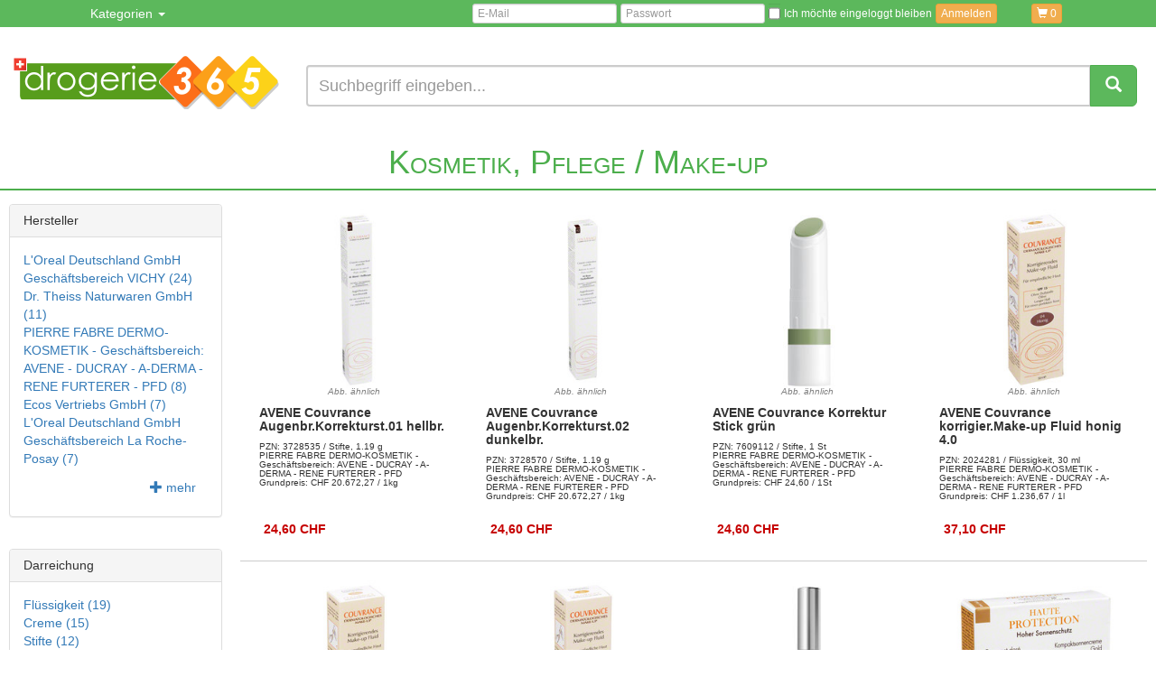

--- FILE ---
content_type: text/html;charset=ISO-8859-1
request_url: https://www.drogerie365.ch/products.html;jsessionid=54ABE797BBC7F04A3BBCA8782F803A83?_filterkat2=Make-up&_filterkat1=Kosmetik%2C+Pflege&entryname1=Kosmetik%2C+Pflege&sortierung=&clicked_cat=Kosmetik%2C+Pflege&_postfilterhersteller=&entryname2=Make-up&_random=1386831250
body_size: 18871
content:


<!DOCTYPE html>
<html lang="de">
  <head>
    <meta charset="ISO-8859-1">
    <meta http-equiv="X-UA-Compatible" content="IE=edge">
    <meta name="viewport" content="width=device-width, initial-scale=1">
		

    
    <!-- Google tag (gtag.js) -->
<script type="application/javascript">
    function loadGoogleTagTracking() {
        window.dataLayer = window.dataLayer || [];
        function gtag(){dataLayer.push(arguments);}
        gtag('js', new Date());
        gtag('config', 'G-SYVVJHDLDH');
        gtag('config', 'AW-1021357872');
    }
</script>
<script onload="loadGoogleTagTracking()" async type="text/plain" data-name="google-tracking" data-type="application/javascript" data-src="https://www.googletagmanager.com/gtag/js?id=G-SYVVJHDLDH"></script>

    
    <meta name="msvalidate.01" content="B768423592B106424121278B7B64133A" />

  <title>Produktübersicht | drogerie365.ch</title>
  <meta name="description" content="Produktübersicht | drogerie365.ch">
  <meta name="robots" content="noindex">
  <LINK REL="canonical" HREF="https://www.drogerie365.ch/products.html?_filterkat1=Kosmetik%2C+Pflege&_filterkat2=Make-up"/>
	<meta CONTENT="Martin Gottwald, savit GmbH" NAME="author"/>
	<meta CONTENT="savit GmbH" NAME="publisher"/>
	<meta CONTENT="savit GmbH" NAME="copyright"/>
	<meta CONTENT="de" NAME="content-language"/>
	<meta CONTENT="de" HTTP-EQUIV="language"/>

	<link rel="icon" href="/favicon.png">
	<link href="/css/jquery-ui.min.css" rel="stylesheet">
	<link href="/css/bootstrap.min.css" rel="stylesheet">
	<link href="/css/extension.css" rel="stylesheet">
	<link href="/css/bootstrap-xl.css" rel="stylesheet">
	
	<link href="/css/jquery.smartmenus.bootstrap.css" rel="stylesheet">

	<link href="/css/product.css" rel="stylesheet">
	<link href="/css/shop.css" rel="stylesheet">
</head>

<body>

	<div class="print-only align-center">
		<div class="h1">drogerie365.ch&nbsp;- Online-Apotheke für die Schweiz</div>
	</div>

	<nav class="navbar navbar-inverse">
		<div class="container">
			<div class="navbar-header">
				<button type="button" class="navbar-toggle collapsed" data-toggle="collapse" data-target="#navbar" aria-expanded="false" aria-controls="navbar" style="padding: 5px; margin-top: 4px; margin-bottom: 4px;">
					<span class="sr-only">Navigation ein-/ausblenden</span>
					<span class="icon-bar"></span>
					<span class="icon-bar"></span>
					<span class="icon-bar"></span>
				</button>
				<A HREF="/warenkorb.html;jsessionid=138247CFDD602300B51837D9C6E412B5?_random=2082418375" CLASS="btn btn-warning florim visible-xs">
					<span class="glyphicon glyphicon-shopping-cart" aria-hidden="true"></span> <span class="cartAnzahl" id="cartAnzahl">0
</span>
				</A>
				
			</div>
			<div id="navbar" class="navbar-collapse collapse">
				<ul class="nav navbar-nav">
					<li class="dropdown">
						<a href="#" class="dropdown-toggle" data-toggle="dropdown" role="button" aria-haspopup="true" aria-expanded="false">Kategorien <span class="caret"></span></a>
							
							<ul class="dropdown-menu" role="menu" aria-labelledby="dropdownMenu">
	
		
			
				
					<li>
						
						<A HREF="/produkte/allergie/6389.html">
							Allergie

						</A>
					</li>
				
				
			
		
	
		
			
				
					<li>
						
						<A HREF="/produkte/beruhigung-schlaf/6390.html">
							Beruhigung, Schlaf

						</A>
					</li>
				
				
			
		
	
		
			
				
				
					<li>
						<a href="#">
							Augen, Nase, Ohren <span class="caret"></span>
						</a>
						<ul class="dropdown-menu">
							
								
									
										<li>
											<A HREF="/produkte/augen-nase-ohren/augen/6392.html">
												Augen

											</A>
										</li>
									
									
								
							
								
									
										<li>
											<A HREF="/produkte/augen-nase-ohren/nase/6393.html">
												Nase

											</A>
										</li>
									
									
								
							
								
									
										<li>
											<A HREF="/produkte/augen-nase-ohren/ohren/6394.html">
												Ohren

											</A>
										</li>
									
									
								
							
						</ul>
					</li>
				
			
		
	
		
			
				
				
					<li>
						<a href="#">
							Diabetes <span class="caret"></span>
						</a>
						<ul class="dropdown-menu">
							
								
									
										<li>
											<A HREF="/produkte/diabetes/blutzuckermessung/6396.html">
												Blutzuckermessung

											</A>
										</li>
									
									
								
							
								
									
										<li>
											<A HREF="/produkte/diabetes/hautpflege/6397.html">
												Hautpflege

											</A>
										</li>
									
									
								
							
								
									
										<li>
											<A HREF="/produkte/diabetes/fusspflege/6399.html">
												Fußpflege

											</A>
										</li>
									
									
								
							
								
									
										<li>
											<A HREF="/produkte/diabetes/harnteststreifen/6400.html">
												Harnteststreifen

											</A>
										</li>
									
									
								
							
								
									
										<li>
											<A HREF="/produkte/diabetes/insulingabe/6401.html">
												Insulingabe

											</A>
										</li>
									
									
								
							
								
									
										<li>
											<A HREF="/produkte/diabetes/ketonstreifen/6402.html">
												Ketonstreifen

											</A>
										</li>
									
									
								
							
								
									
										<li>
											<A HREF="/produkte/diabetes/nahrungsergaenzung/6404.html">
												Nahrungsergänzung

											</A>
										</li>
									
									
								
							
								
									
										<li>
											<A HREF="/produkte/diabetes/socken-einlagen/6403.html">
												Socken, Einlagen

											</A>
										</li>
									
									
								
							
						</ul>
					</li>
				
			
		
	
		
			
				
					<li>
						
						<A HREF="/produkte/energie-gedaechtnis-konzentration/6540.html">
							Energie, Gedächtnis, Konzentration

						</A>
					</li>
				
				
			
		
	
		
			
				
				
					<li>
						<a href="#">
							Erkältung, Abwehr <span class="caret"></span>
						</a>
						<ul class="dropdown-menu">
							
								
									
										<li>
											<A HREF="/produkte/erkaeltung-abwehr/baeder/6407.html">
												Bäder

											</A>
										</li>
									
									
								
							
								
									
										<li>
											<A HREF="/produkte/erkaeltung-abwehr/einreibung-inhalation/6408.html">
												Einreibung, Inhalation

											</A>
										</li>
									
									
								
							
								
									
										<li>
											<A HREF="/produkte/erkaeltung-abwehr/husten-halsschmerzen-heiserkeit/6410.html">
												Husten, Halsschmerzen, Heiserkeit

											</A>
										</li>
									
									
								
							
								
									
										<li>
											<A HREF="/produkte/erkaeltung-abwehr/immunstaerkung/6411.html">
												Immunstärkung

											</A>
										</li>
									
									
								
							
								
									
										<li>
											<A HREF="/produkte/erkaeltung-abwehr/schnupfen/6412.html">
												Schnupfen

											</A>
										</li>
									
									
								
							
						</ul>
					</li>
				
			
		
	
		
			
				
				
					<li>
						<a href="#">
							Familie <span class="caret"></span>
						</a>
						<ul class="dropdown-menu">
							
								
									
										<li>
											<A HREF="/produkte/familie/alles-fuer-die-frau/6414.html">
												Alles für die Frau

											</A>
										</li>
									
									
								
							
								
									
									
										<li>
											<a href="#">
												Babys, Kinder <span class="caret"></span>
											</a>
											<ul class="dropdown-menu">
												
													
														
															<li>
																<A HREF="/produkte/familie/babys-kinder/ernaehrung/6416.html">
																	Ernährung

																</A>
															</li>
														
														
													
												
													
														
															<li>
																<A HREF="/produkte/familie/babys-kinder/pflege/6417.html">
																	Pflege

																</A>
															</li>
														
														
													
												
													
														
															<li>
																<A HREF="/produkte/familie/babys-kinder/blaehungen-koliken/6418.html">
																	Blähungen, Koliken

																</A>
															</li>
														
														
													
												
													
														
															<li>
																<A HREF="/produkte/familie/babys-kinder/fieber-schnupfen-husten/6419.html">
																	Fieber, Schnupfen, Husten

																</A>
															</li>
														
														
													
												
													
														
															<li>
																<A HREF="/produkte/familie/babys-kinder/kopflaeuse/6420.html">
																	Kopfläuse

																</A>
															</li>
														
														
													
												
													
														
															<li>
																<A HREF="/produkte/familie/babys-kinder/ohrenschmerzen/6421.html">
																	Ohrenschmerzen

																</A>
															</li>
														
														
													
												
													
														
															<li>
																<A HREF="/produkte/familie/babys-kinder/verstopfung-durchfall/6422.html">
																	Verstopfung, Durchfall

																</A>
															</li>
														
														
													
												
													
														
															<li>
																<A HREF="/produkte/familie/babys-kinder/zaehne/6423.html">
																	Zähne

																</A>
															</li>
														
														
													
												
											</ul>
										</li>
									
								
							
								
									
										<li>
											<A HREF="/produkte/familie/kinderwunsch/6424.html">
												Kinderwunsch

											</A>
										</li>
									
									
								
							
								
									
										<li>
											<A HREF="/produkte/familie/schwangerschaft-stillzeit/6425.html">
												Schwangerschaft, Stillzeit

											</A>
										</li>
									
									
								
							
						</ul>
					</li>
				
			
		
	
		
			
				
					<li>
						
						<A HREF="/produkte/herz-kreislauf-venen/6435.html">
							Herz, Kreislauf, Venen

						</A>
					</li>
				
				
			
		
	
		
			
				
					<li>
						
						<A HREF="/produkte/insektenschutz/6591.html">
							Insektenschutz

						</A>
					</li>
				
				
			
		
	
		
			
				
				
					<li>
						<a href="#">
							Kosmetik, Pflege <span class="caret"></span>
						</a>
						<ul class="dropdown-menu">
							
								
									
									
										<li>
											<a href="#">
												Gesicht <span class="caret"></span>
											</a>
											<ul class="dropdown-menu">
												
													
														
															<li>
																<A HREF="/produkte/kosmetik-pflege/gesicht/24h-pflege/6438.html">
																	24h Pflege

																</A>
															</li>
														
														
													
												
													
														
															<li>
																<A HREF="/produkte/kosmetik-pflege/gesicht/anti-aging/6439.html">
																	Anti-Aging

																</A>
															</li>
														
														
													
												
													
														
															<li>
																<A HREF="/produkte/kosmetik-pflege/gesicht/augenpflege/6440.html">
																	Augenpflege

																</A>
															</li>
														
														
													
												
													
														
															<li>
																<A HREF="/produkte/kosmetik-pflege/gesicht/lippenpflege/6441.html">
																	Lippenpflege

																</A>
															</li>
														
														
													
												
													
														
															<li>
																<A HREF="/produkte/kosmetik-pflege/gesicht/masken-peeling-serum/6442.html">
																	Masken, Peeling, Serum

																</A>
															</li>
														
														
													
												
													
														
															<li>
																<A HREF="/produkte/kosmetik-pflege/gesicht/nachtpflege/6443.html">
																	Nachtpflege

																</A>
															</li>
														
														
													
												
													
														
															<li>
																<A HREF="/produkte/kosmetik-pflege/gesicht/pigmentpflege/6444.html">
																	Pigmentpflege

																</A>
															</li>
														
														
													
												
													
														
															<li>
																<A HREF="/produkte/kosmetik-pflege/gesicht/reinigung/6445.html">
																	Reinigung

																</A>
															</li>
														
														
													
												
													
														
															<li>
																<A HREF="/produkte/kosmetik-pflege/gesicht/tagespflege/6446.html">
																	Tagespflege

																</A>
															</li>
														
														
													
												
											</ul>
										</li>
									
								
							
								
									
									
										<li>
											<a href="#">
												Haare <span class="caret"></span>
											</a>
											<ul class="dropdown-menu">
												
													
														
															<li>
																<A HREF="/produkte/kosmetik-pflege/haare/haarausfall/6448.html">
																	Haarausfall

																</A>
															</li>
														
														
													
												
													
														
															<li>
																<A HREF="/produkte/kosmetik-pflege/haare/herren/6449.html">
																	Herren

																</A>
															</li>
														
														
													
												
													
														
															<li>
																<A HREF="/produkte/kosmetik-pflege/haare/laeusebefall/6450.html">
																	Läusebefall

																</A>
															</li>
														
														
													
												
													
														
															<li>
																<A HREF="/produkte/kosmetik-pflege/haare/pflege/6451.html">
																	Pflege

																</A>
															</li>
														
														
													
												
													
														
															<li>
																<A HREF="/produkte/kosmetik-pflege/haare/reinigung/6452.html">
																	Reinigung

																</A>
															</li>
														
														
													
												
													
														
															<li>
																<A HREF="/produkte/kosmetik-pflege/haare/schuppen/6453.html">
																	Schuppen

																</A>
															</li>
														
														
													
												
													
														
															<li>
																<A HREF="/produkte/kosmetik-pflege/haare/styling/6454.html">
																	Styling

																</A>
															</li>
														
														
													
												
											</ul>
										</li>
									
								
							
								
									
									
										<li>
											<a href="#">
												Hand, Fuß <span class="caret"></span>
											</a>
											<ul class="dropdown-menu">
												
													
														
															<li>
																<A HREF="/produkte/kosmetik-pflege/hand-fuss/blasen-hornhaut-huehneraugen/6456.html">
																	Blasen, Hornhaut, Hühneraugen

																</A>
															</li>
														
														
													
												
													
														
															<li>
																<A HREF="/produkte/kosmetik-pflege/hand-fuss/fusspflege/6457.html">
																	Fußpflege

																</A>
															</li>
														
														
													
												
													
														
															<li>
																<A HREF="/produkte/kosmetik-pflege/hand-fuss/handpflege/6458.html">
																	Handpflege

																</A>
															</li>
														
														
													
												
													
														
															<li>
																<A HREF="/produkte/kosmetik-pflege/hand-fuss/naegel/6459.html">
																	Nägel

																</A>
															</li>
														
														
													
												
											</ul>
										</li>
									
								
							
								
									
									
										<li>
											<a href="#">
												Haut <span class="caret"></span>
											</a>
											<ul class="dropdown-menu">
												
													
														
															<li>
																<A HREF="/produkte/kosmetik-pflege/haut/akne/6460.html">
																	Akne

																</A>
															</li>
														
														
													
												
													
														
															<li>
																<A HREF="/produkte/kosmetik-pflege/haut/empfindliche-allergische-haut/6461.html">
																	Empfindliche, allergische Haut

																</A>
															</li>
														
														
													
												
													
														
															<li>
																<A HREF="/produkte/kosmetik-pflege/haut/lippenherpes/6464.html">
																	Lippenherpes

																</A>
															</li>
														
														
													
												
													
														
															<li>
																<A HREF="/produkte/kosmetik-pflege/haut/narbenpflege-wundpflege/6465.html">
																	Narbenpflege, Wundpflege

																</A>
															</li>
														
														
													
												
													
														
															<li>
																<A HREF="/produkte/kosmetik-pflege/haut/rosacea/6467.html">
																	Rosacea

																</A>
															</li>
														
														
													
												
													
														
															<li>
																<A HREF="/produkte/kosmetik-pflege/haut/tattoopflege/6469.html">
																	Tattoopflege

																</A>
															</li>
														
														
													
												
													
														
															<li>
																<A HREF="/produkte/kosmetik-pflege/haut/trockene-schuppige-haut-juckreiz/6466.html">
																	Trockene, schuppige Haut, Juckreiz

																</A>
															</li>
														
														
													
												
													
														
															<li>
																<A HREF="/produkte/kosmetik-pflege/haut/warzen/6470.html">
																	Warzen

																</A>
															</li>
														
														
													
												
											</ul>
										</li>
									
								
							
								
									
									
										<li>
											<a href="#">
												Körper <span class="caret"></span>
											</a>
											<ul class="dropdown-menu">
												
													
														
															<li>
																<A HREF="/produkte/kosmetik-pflege/koerper/cellulite-schwangerschaft/6472.html">
																	Cellulite, Schwangerschaft

																</A>
															</li>
														
														
													
												
													
														
															<li>
																<A HREF="/produkte/kosmetik-pflege/koerper/bad-dusche/6473.html">
																	Bad, Dusche

																</A>
															</li>
														
														
													
												
													
														
															<li>
																<A HREF="/produkte/kosmetik-pflege/koerper/enthaarung/6475.html">
																	Enthaarung

																</A>
															</li>
														
														
													
												
													
														
															<li>
																<A HREF="/produkte/kosmetik-pflege/koerper/intimpflege/6476.html">
																	Intimpflege

																</A>
															</li>
														
														
													
												
													
														
															<li>
																<A HREF="/produkte/kosmetik-pflege/koerper/maske-peeling/6477.html">
																	Maske, Peeling

																</A>
															</li>
														
														
													
												
													
														
															<li>
																<A HREF="/produkte/kosmetik-pflege/koerper/koerperpflege/6478.html">
																	Körperpflege

																</A>
															</li>
														
														
													
												
													
														
															<li>
																<A HREF="/produkte/kosmetik-pflege/koerper/schwitzen/6479.html">
																	Schwitzen

																</A>
															</li>
														
														
													
												
											</ul>
										</li>
									
								
							
								
									
										<li>
											<A HREF="/produkte/kosmetik-pflege/make-up/6480.html">
												Make-up

											</A>
										</li>
									
									
								
							
								
									
										<li>
											<A HREF="/produkte/kosmetik-pflege/sonnenschutz/6481.html">
												Sonnenschutz

											</A>
										</li>
									
									
								
							
						</ul>
					</li>
				
			
		
	
		
			
				
				
					<li>
						<a href="#">
							Magen, Darm, Verdauung <span class="caret"></span>
						</a>
						<ul class="dropdown-menu">
							
								
									
										<li>
											<A HREF="/produkte/magen-darm-verdauung/abfuehrmittel/6483.html">
												Abführmittel

											</A>
										</li>
									
									
								
							
								
									
										<li>
											<A HREF="/produkte/magen-darm-verdauung/appetitanreger/6484.html">
												Appetitanreger

											</A>
										</li>
									
									
								
							
								
									
										<li>
											<A HREF="/produkte/magen-darm-verdauung/darmsanierung/6486.html">
												Darmsanierung

											</A>
										</li>
									
									
								
							
								
									
										<li>
											<A HREF="/produkte/magen-darm-verdauung/haemorrhoidalleiden/6488.html">
												Hämorrhoidalleiden

											</A>
										</li>
									
									
								
							
								
									
										<li>
											<A HREF="/produkte/magen-darm-verdauung/immunstaerkung/6489.html">
												Immunstärkung

											</A>
										</li>
									
									
								
							
								
									
										<li>
											<A HREF="/produkte/magen-darm-verdauung/lebensmittelunvertraeglichkeit/6490.html">
												Lebensmittelunverträglichkeit

											</A>
										</li>
									
									
								
							
								
									
										<li>
											<A HREF="/produkte/magen-darm-verdauung/leber-galle/6491.html">
												Leber, Galle

											</A>
										</li>
									
									
								
							
								
									
										<li>
											<A HREF="/produkte/magen-darm-verdauung/sodbrennen/6492.html">
												Sodbrennen

											</A>
										</li>
									
									
								
							
								
									
										<li>
											<A HREF="/produkte/magen-darm-verdauung/uebelkeit-erbrechen/6493.html">
												Übelkeit, Erbrechen

											</A>
										</li>
									
									
								
							
						</ul>
					</li>
				
			
		
	
		
			
				
				
					<li>
						<a href="#">
							Medizinische Geräte <span class="caret"></span>
						</a>
						<ul class="dropdown-menu">
							
								
									
										<li>
											<A HREF="/produkte/medizinische-geraete/blutdruckmessung/6495.html">
												Blutdruckmessung

											</A>
										</li>
									
									
								
							
								
									
										<li>
											<A HREF="/produkte/medizinische-geraete/inhalationsgeraete/6496.html">
												Inhalationsgeräte

											</A>
										</li>
									
									
								
							
								
									
										<li>
											<A HREF="/produkte/medizinische-geraete/medizinische-tests/6497.html">
												Medizinische Tests

											</A>
										</li>
									
									
								
							
								
									
										<li>
											<A HREF="/produkte/medizinische-geraete/schmerztherapie/6498.html">
												Schmerztherapie

											</A>
										</li>
									
									
								
							
								
									
										<li>
											<A HREF="/produkte/medizinische-geraete/thermometer/6499.html">
												Thermometer

											</A>
										</li>
									
									
								
							
								
									
										<li>
											<A HREF="/produkte/medizinische-geraete/waagen/6500.html">
												Waagen

											</A>
										</li>
									
									
								
							
								
									
										<li>
											<A HREF="/produkte/medizinische-geraete/sonstige/6501.html">
												Sonstige

											</A>
										</li>
									
									
								
							
						</ul>
					</li>
				
			
		
	
		
			
				
				
					<li>
						<a href="#">
							Muskeln, Knochen, Gelenke <span class="caret"></span>
						</a>
						<ul class="dropdown-menu">
							
								
									
										<li>
											<A HREF="/produkte/muskeln-knochen-gelenke/arthrose-arthritis-rheuma/6503.html">
												Arthrose, Arthritis, Rheuma

											</A>
										</li>
									
									
								
							
								
									
										<li>
											<A HREF="/produkte/muskeln-knochen-gelenke/kaeltetherapie-waermetherapie/6504.html">
												Kältetherapie, Wärmetherapie

											</A>
										</li>
									
									
								
							
								
									
										<li>
											<A HREF="/produkte/muskeln-knochen-gelenke/nahrungsergaenzung/6505.html">
												Nahrungsergänzung

											</A>
										</li>
									
									
								
							
								
									
										<li>
											<A HREF="/produkte/muskeln-knochen-gelenke/muskulatur-kraempfe/6506.html">
												Muskulatur, Krämpfe

											</A>
										</li>
									
									
								
							
								
									
										<li>
											<A HREF="/produkte/muskeln-knochen-gelenke/osteoporose/6507.html">
												Osteoporose

											</A>
										</li>
									
									
								
							
								
									
										<li>
											<A HREF="/produkte/muskeln-knochen-gelenke/ruecken/6509.html">
												Rücken

											</A>
										</li>
									
									
								
							
								
									
										<li>
											<A HREF="/produkte/muskeln-knochen-gelenke/schmerzen-entzuendungen/6510.html">
												Schmerzen, Entzündungen

											</A>
										</li>
									
									
								
							
								
									
										<li>
											<A HREF="/produkte/muskeln-knochen-gelenke/verstauchungen-prellungen/6511.html">
												Verstauchungen, Prellungen

											</A>
										</li>
									
									
								
							
						</ul>
					</li>
				
			
		
	
		
			
				
				
					<li>
						<a href="#">
							Nahrungsergänzung <span class="caret"></span>
						</a>
						<ul class="dropdown-menu">
							
								
									
										<li>
											<A HREF="/produkte/nahrungsergaenzung/augen/6513.html">
												Augen

											</A>
										</li>
									
									
								
							
								
									
										<li>
											<A HREF="/produkte/nahrungsergaenzung/diabetes/6514.html">
												Diabetes

											</A>
										</li>
									
									
								
							
								
									
										<li>
											<A HREF="/produkte/nahrungsergaenzung/frauengesundheit/6515.html">
												Frauengesundheit

											</A>
										</li>
									
									
								
							
								
									
										<li>
											<A HREF="/produkte/nahrungsergaenzung/herz-kreislauf-venen/6516.html">
												Herz, Kreislauf, Venen

											</A>
										</li>
									
									
								
							
								
									
										<li>
											<A HREF="/produkte/nahrungsergaenzung/magen-darm-verdauung/6517.html">
												Magen, Darm, Verdauung

											</A>
										</li>
									
									
								
							
								
									
										<li>
											<A HREF="/produkte/nahrungsergaenzung/natuerliche-schoenheit/6594.html">
												Natürliche Schönheit

											</A>
										</li>
									
									
								
							
								
									
										<li>
											<A HREF="/produkte/nahrungsergaenzung/niere-blase-prostata/6592.html">
												Niere, Blase, Prostata

											</A>
										</li>
									
									
								
							
								
									
										<li>
											<A HREF="/produkte/nahrungsergaenzung/saefte/6518.html">
												Säfte

											</A>
										</li>
									
									
								
							
								
									
										<li>
											<A HREF="/produkte/nahrungsergaenzung/sport-bewegung/6519.html">
												Sport, Bewegung

											</A>
										</li>
									
									
								
							
								
									
										<li>
											<A HREF="/produkte/nahrungsergaenzung/superfood/6596.html">
												Superfood

											</A>
										</li>
									
									
								
							
						</ul>
					</li>
				
			
		
	
		
			
				
				
					<li>
						<a href="#">
							Naturheilkunde <span class="caret"></span>
						</a>
						<ul class="dropdown-menu">
							
								
									
										<li>
											<A HREF="/produkte/naturheilkunde/bachblueten/6521.html">
												Bachblüten

											</A>
										</li>
									
									
								
							
								
									
										<li>
											<A HREF="/produkte/naturheilkunde/maria-treben/6522.html">
												Maria Treben

											</A>
										</li>
									
									
								
							
								
									
										<li>
											<A HREF="/produkte/naturheilkunde/heilerde/6523.html">
												Heilerde

											</A>
										</li>
									
									
								
							
						</ul>
					</li>
				
			
		
	
		
			
				
				
					<li>
						<a href="#">
							Niere, Blase, Prostata <span class="caret"></span>
						</a>
						<ul class="dropdown-menu">
							
								
									
									
										<li>
											<a href="#">
												Inkontinenz <span class="caret"></span>
											</a>
											<ul class="dropdown-menu">
												
													
														
															<li>
																<A HREF="/produkte/niere-blase-prostata/inkontinenz/frauen/6529.html">
																	Frauen

																</A>
															</li>
														
														
													
												
													
														
															<li>
																<A HREF="/produkte/niere-blase-prostata/inkontinenz/katheter/6530.html">
																	Katheter

																</A>
															</li>
														
														
													
												
													
														
															<li>
																<A HREF="/produkte/niere-blase-prostata/inkontinenz/maenner/6531.html">
																	Männer

																</A>
															</li>
														
														
													
												
													
														
															<li>
																<A HREF="/produkte/niere-blase-prostata/inkontinenz/sonstiges/6532.html">
																	Sonstiges

																</A>
															</li>
														
														
													
												
											</ul>
										</li>
									
								
							
								
									
										<li>
											<A HREF="/produkte/niere-blase-prostata/nahrungsergaenzung/6525.html">
												Nahrungsergänzung

											</A>
										</li>
									
									
								
							
						</ul>
					</li>
				
			
		
	
		
			
				
				
					<li>
						<a href="#">
							Sexualität <span class="caret"></span>
						</a>
						<ul class="dropdown-menu">
							
								
									
										<li>
											<A HREF="/produkte/sexualitaet/alternative-verhuetung/6535.html">
												Alternative Verhütung

											</A>
										</li>
									
									
								
							
								
									
										<li>
											<A HREF="/produkte/sexualitaet/gleitgel-intimcreme/6536.html">
												Gleitgel, Intimcreme

											</A>
										</li>
									
									
								
							
								
									
										<li>
											<A HREF="/produkte/sexualitaet/kondome/6537.html">
												Kondome

											</A>
										</li>
									
									
								
							
								
									
										<li>
											<A HREF="/produkte/sexualitaet/massage-entspannung/6538.html">
												Massage, Entspannung

											</A>
										</li>
									
									
								
							
								
									
										<li>
											<A HREF="/produkte/sexualitaet/potenz-stimulation/6539.html">
												Potenz, Stimulation

											</A>
										</li>
									
									
								
							
						</ul>
					</li>
				
			
		
	
		
			
				
				
					<li>
						<a href="#">
							Sport, Fitness <span class="caret"></span>
						</a>
						<ul class="dropdown-menu">
							
								
									
										<li>
											<A HREF="/produkte/sport-fitness/fitness-bandagen/6427.html">
												Fitness Bandagen

											</A>
										</li>
									
									
								
							
								
									
										<li>
											<A HREF="/produkte/sport-fitness/binden-pflaster-tapes/6428.html">
												Binden, Pflaster, Tapes

											</A>
										</li>
									
									
								
							
								
									
										<li>
											<A HREF="/produkte/sport-fitness/ernaehrung/6429.html">
												Ernährung

											</A>
										</li>
									
									
								
							
								
									
										<li>
											<A HREF="/produkte/sport-fitness/geraete-gymnastik-reha/6430.html">
												Geräte, Gymnastik, Reha

											</A>
										</li>
									
									
								
							
								
									
										<li>
											<A HREF="/produkte/sport-fitness/erste-hilfe/6431.html">
												Erste Hilfe

											</A>
										</li>
									
									
								
							
								
									
										<li>
											<A HREF="/produkte/sport-fitness/pflege-massage/6432.html">
												Pflege, Massage

											</A>
										</li>
									
									
								
							
								
									
										<li>
											<A HREF="/produkte/sport-fitness/abnehmen-diaet/6433.html">
												Abnehmen, Diät

											</A>
										</li>
									
									
								
							
								
									
										<li>
											<A HREF="/produkte/sport-fitness/kinesiotape/6434.html">
												Kinesiotape

											</A>
										</li>
									
									
								
							
						</ul>
					</li>
				
			
		
	
		
			
				
				
					<li>
						<a href="#">
							Tees <span class="caret"></span>
						</a>
						<ul class="dropdown-menu">
							
								
									
										<li>
											<A HREF="/produkte/tees/arzneitee/6544.html">
												Arzneitee

											</A>
										</li>
									
									
								
							
								
									
										<li>
											<A HREF="/produkte/tees/bio-tee/6545.html">
												Bio-Tee

											</A>
										</li>
									
									
								
							
								
									
										<li>
											<A HREF="/produkte/tees/fruechtetee/6546.html">
												Früchtetee

											</A>
										</li>
									
									
								
							
								
									
										<li>
											<A HREF="/produkte/tees/gruentee/6547.html">
												Grüntee

											</A>
										</li>
									
									
								
							
								
									
										<li>
											<A HREF="/produkte/tees/kraeutertee/6548.html">
												Kräutertee

											</A>
										</li>
									
									
								
							
								
									
										<li>
											<A HREF="/produkte/tees/rotbuschtee/6549.html">
												Rotbuschtee

											</A>
										</li>
									
									
								
							
								
									
										<li>
											<A HREF="/produkte/tees/schwarzer-tee/6550.html">
												Schwarzer Tee

											</A>
										</li>
									
									
								
							
						</ul>
					</li>
				
			
		
	
		
			
				
				
					<li>
						<a href="#">
							Vitamine, Mineralien, Enzyme <span class="caret"></span>
						</a>
						<ul class="dropdown-menu">
							
								
									
										<li>
											<A HREF="/produkte/vitamine-mineralien-enzyme/enzyme/6552.html">
												Enzyme

											</A>
										</li>
									
									
								
							
								
									
										<li>
											<A HREF="/produkte/vitamine-mineralien-enzyme/mineralstoffe-spurenelemente/6553.html">
												Mineralstoffe, Spurenelemente

											</A>
										</li>
									
									
								
							
								
									
										<li>
											<A HREF="/produkte/vitamine-mineralien-enzyme/saeure-basen-haushalt/6554.html">
												Säure-Basen-Haushalt

											</A>
										</li>
									
									
								
							
								
									
										<li>
											<A HREF="/produkte/vitamine-mineralien-enzyme/vitaminpraeparate/6555.html">
												Vitaminpräparate

											</A>
										</li>
									
									
								
							
								
									
										<li>
											<A HREF="/produkte/vitamine-mineralien-enzyme/beta-carotin/6556.html">
												Beta-Carotin

											</A>
										</li>
									
									
								
							
								
									
										<li>
											<A HREF="/produkte/vitamine-mineralien-enzyme/biotin/6557.html">
												Biotin

											</A>
										</li>
									
									
								
							
								
									
										<li>
											<A HREF="/produkte/vitamine-mineralien-enzyme/calcium/6558.html">
												Calcium

											</A>
										</li>
									
									
								
							
								
									
										<li>
											<A HREF="/produkte/vitamine-mineralien-enzyme/coenzym-q10/6559.html">
												Coenzym Q10

											</A>
										</li>
									
									
								
							
								
									
										<li>
											<A HREF="/produkte/vitamine-mineralien-enzyme/eisen/6560.html">
												Eisen

											</A>
										</li>
									
									
								
							
								
									
										<li>
											<A HREF="/produkte/vitamine-mineralien-enzyme/folsaeure/6561.html">
												Folsäure

											</A>
										</li>
									
									
								
							
								
									
										<li>
											<A HREF="/produkte/vitamine-mineralien-enzyme/glucosamin/6562.html">
												Glucosamin

											</A>
										</li>
									
									
								
							
								
									
										<li>
											<A HREF="/produkte/vitamine-mineralien-enzyme/jod/6563.html">
												Jod

											</A>
										</li>
									
									
								
							
								
									
										<li>
											<A HREF="/produkte/vitamine-mineralien-enzyme/kalium/6564.html">
												Kalium

											</A>
										</li>
									
									
								
							
								
									
										<li>
											<A HREF="/produkte/vitamine-mineralien-enzyme/kieselerde/6565.html">
												Kieselerde

											</A>
										</li>
									
									
								
							
								
									
										<li>
											<A HREF="/produkte/vitamine-mineralien-enzyme/kupfer/6595.html">
												Kupfer

											</A>
										</li>
									
									
								
							
								
									
										<li>
											<A HREF="/produkte/vitamine-mineralien-enzyme/magnesium/6566.html">
												Magnesium

											</A>
										</li>
									
									
								
							
								
									
										<li>
											<A HREF="/produkte/vitamine-mineralien-enzyme/multivitamine/6567.html">
												Multivitamine

											</A>
										</li>
									
									
								
							
								
									
										<li>
											<A HREF="/produkte/vitamine-mineralien-enzyme/omega-3/6590.html">
												Omega-3

											</A>
										</li>
									
									
								
							
								
									
										<li>
											<A HREF="/produkte/vitamine-mineralien-enzyme/selen/6568.html">
												Selen

											</A>
										</li>
									
									
								
							
								
									
										<li>
											<A HREF="/produkte/vitamine-mineralien-enzyme/vitamin-a/6569.html">
												Vitamin A

											</A>
										</li>
									
									
								
							
								
									
										<li>
											<A HREF="/produkte/vitamine-mineralien-enzyme/vitamin-b/6570.html">
												Vitamin B

											</A>
										</li>
									
									
								
							
								
									
										<li>
											<A HREF="/produkte/vitamine-mineralien-enzyme/vitamin-c/6571.html">
												Vitamin C

											</A>
										</li>
									
									
								
							
								
									
										<li>
											<A HREF="/produkte/vitamine-mineralien-enzyme/vitamin-d/6572.html">
												Vitamin D

											</A>
										</li>
									
									
								
							
								
									
										<li>
											<A HREF="/produkte/vitamine-mineralien-enzyme/vitamin-e/6573.html">
												Vitamin E

											</A>
										</li>
									
									
								
							
								
									
										<li>
											<A HREF="/produkte/vitamine-mineralien-enzyme/zink/6593.html">
												Zink

											</A>
										</li>
									
									
								
							
						</ul>
					</li>
				
			
		
	
		
			
				
				
					<li>
						<a href="#">
							Wellness <span class="caret"></span>
						</a>
						<ul class="dropdown-menu">
							
								
									
										<li>
											<A HREF="/produkte/wellness/aromatherapie/6575.html">
												Aromatherapie

											</A>
										</li>
									
									
								
							
								
									
										<li>
											<A HREF="/produkte/wellness/bad-sauna/6576.html">
												Bad, Sauna

											</A>
										</li>
									
									
								
							
								
									
										<li>
											<A HREF="/produkte/wellness/massage/6577.html">
												Massage

											</A>
										</li>
									
									
								
							
								
									
										<li>
											<A HREF="/produkte/wellness/waermflaschen/6578.html">
												Wärmflaschen

											</A>
										</li>
									
									
								
							
						</ul>
					</li>
				
			
		
	
		
			
				
				
					<li>
						<a href="#">
							Zahnpflege, Mundpflege <span class="caret"></span>
						</a>
						<ul class="dropdown-menu">
							
								
									
										<li>
											<A HREF="/produkte/zahnpflege-mundpflege/atemfrische-mundhygiene/6580.html">
												Atemfrische, Mundhygiene

											</A>
										</li>
									
									
								
							
								
									
										<li>
											<A HREF="/produkte/zahnpflege-mundpflege/zahnaufhellung/6581.html">
												Zahnaufhellung

											</A>
										</li>
									
									
								
							
								
									
										<li>
											<A HREF="/produkte/zahnpflege-mundpflege/zahnbuersten/6582.html">
												Zahnbürsten

											</A>
										</li>
									
									
								
							
								
									
										<li>
											<A HREF="/produkte/zahnpflege-mundpflege/interdentalbuersten/6583.html">
												Interdentalbürsten

											</A>
										</li>
									
									
								
							
								
									
										<li>
											<A HREF="/produkte/zahnpflege-mundpflege/zahnfleischentzuendung/6584.html">
												Zahnfleischentzündung

											</A>
										</li>
									
									
								
							
								
									
										<li>
											<A HREF="/produkte/zahnpflege-mundpflege/zahnpasta-zahncreme/6585.html">
												Zahnpasta, Zahncreme

											</A>
										</li>
									
									
								
							
								
									
										<li>
											<A HREF="/produkte/zahnpflege-mundpflege/zungenreiniger/6586.html">
												Zungenreiniger

											</A>
										</li>
									
									
								
							
								
									
										<li>
											<A HREF="/produkte/zahnpflege-mundpflege/zahnersatz/6589.html">
												Zahnersatz

											</A>
										</li>
									
									
								
							
								
									
										<li>
											<A HREF="/produkte/zahnpflege-mundpflege/sonstiges/6587.html">
												Sonstiges

											</A>
										</li>
									
									
								
							
						</ul>
					</li>
				
			
		
	
</ul>
					</li>
				</ul>
				<form class="navbar-form navbar-right hidden-xs" style="margin: 4px;" name="warenkorb" action="/warenkorb.html">
					<button type="submit" class="btn btn-warning btn-xs" aria-label="Warenkorb">
						<span class="glyphicon glyphicon-shopping-cart" aria-hidden="true"></span> <span class="cartAnzahl" id="cartAnzahl">0
</span>
					</button>
				</form>
				
					<FORM ACTION="/kunden.html;jsessionid=138247CFDD602300B51837D9C6E412B5" METHOD="post" NAME="login" CLASS="navbar-form navbar-right" STYLE="margin: 4px;"><INPUT TYPE="HIDDEN" NAME="_formname" VALUE="login"/><INPUT TYPE="HIDDEN" NAME="_errorpage" VALUE="/login-fehlerhaft.html"/><INPUT TYPE="HIDDEN" NAME="_command" VALUE="LogInUser5"/><INPUT TYPE="HIDDEN" NAME="_validation" VALUE="-1305615661"/>
						<INPUT TYPE="hidden" NAME="_errorpage_auto" VALUE="/index_login_fail_auto.html"/>
						<div class="form-group">
							<input type="text" name="login" placeholder="E-Mail" class="form-control input-xs schmal-sm">
						</div>
						<div class="form-group">
							<input type="password" name="password" placeholder="Passwort" class="form-control input-xs schmal-sm">
						</div>
						<div class="checkbox">
							<INPUT TYPE="checkbox" NAME="savelogin" CLASS="form-control input-xs m-0 w-xs-auto" ID="saveloginmodal" VALUE="yes"/><INPUT TYPE="HIDDEN" NAME="_checkboxexistssavelogin" VALUE="true">
							<label for="saveloginmodal" class="custom-control-label"><small><span class="hidden-sm">Ich möchte </span>eingeloggt bleiben</small></label>
						</div>
						<button type="submit" class="btn btn-warning btn-xs">Anmelden</button>
					</FORM>
				
				
			</div> 
		</div>
	</nav>

	<div class="very-top">
		<div class="container-fluid">
			<a href="/index.html">
				<div class="logo">
					<img src="/img/logo3n.png" alt="Logo" class="visible-xs img-fluid">
					
				</div>
			</a>
			<div class="suchfeld">
				<FORM ACTION="/suche.html;jsessionid=138247CFDD602300B51837D9C6E412B5" METHOD="get" NAME="searchform" CLASS="form-inline form-mobile-inline"><INPUT TYPE="HIDDEN" NAME="_formname" VALUE="searchform"/><INPUT TYPE="HIDDEN" NAME="_errorpage" VALUE="/products.html"/>
					<INPUT TYPE="hidden" NAME="_filtersmartsearch" VALUE="x"/>
					<INPUT TYPE="hidden" NAME="_postfilterhersteller" VALUE=""/>
					<INPUT TYPE="hidden" NAME="_filtermenu" VALUE="x"/>
					<INPUT TYPE="hidden" NAME="sortierung" VALUE="-searchrank"/>
					<INPUT TYPE="hidden" NAME="fromsearch" VALUE="x"/>
					<INPUT TYPE="hidden" NAME="_filterwithoutRx" VALUE="x"/>
					
					<div class="input-group volle-breite">
						<input type="text" name="_filterktext" id="searchfield" class="form-control with-btn-lg" placeholder="Suchbegriff eingeben..."/>
						<div class="input-group-btn" style="width: 1%;">
							<button type="submit" class="btn btn-success btn-lg" aria-label="Suchen">
								<span class="glyphicon glyphicon-search" aria-hidden="true"></span>
							</button>
						</div>
					</div>
				</FORM>
			</div>
		</div>
	</div>




    <div class="container-fluid">
      <div class="row">
        <div class="col-xs-12 col-sm-12 col-md-12 col-lg-12 products-headline">
          <h1>
	    
            Kosmetik, Pflege
             / Make-up
            
            
            
          </h1>
        </div>
      </div>
    
    
      <div class="row">
        <div class="col-xs-12 darstellung-aendern mobile-only">
          <button class="btn btn-default" type="button" data-toggle="collapse" data-target="#darstellungsoptionen" aria-expanded="false" aria-controls="darstellungsoptionen">
            <span class="glyphicon glyphicon-cog"></span> Darstellung ändern / filtern
          </button>
          <div class="collapse" id="darstellungsoptionen">
            <div class="darstellungsoptionen">
	<FORM ACTION="/products.html;jsessionid=138247CFDD602300B51837D9C6E412B5" METHOD="get" NAME="innersearchform" CLASS="form-inline"><INPUT TYPE="HIDDEN" NAME="_formname" VALUE="innersearchform"/><INPUT TYPE="HIDDEN" NAME="_errorpage" VALUE="/products.html"/>
		<INPUT TYPE="hidden" NAME="_filterkat1" VALUE="Kosmetik, Pflege"/>
		<INPUT TYPE="hidden" NAME="_filterkat2" VALUE="Make-up"/>
		<INPUT TYPE="hidden" NAME="_filterkat3"/>
		<INPUT TYPE="hidden" NAME="entryname1" VALUE="Kosmetik, Pflege"/>
		<INPUT TYPE="hidden" NAME="entryname2" VALUE="Make-up"/>
		<INPUT TYPE="hidden" NAME="entryname3"/>
		<INPUT TYPE="hidden" NAME="entryname4"/>
		<INPUT TYPE="hidden" NAME="entryname5"/>
		
		
		
		
	</FORM>
</div>

                <div class="filtermenu">
      
        <div class="col-xs-24 col-sm-24 col-md-24 filterBox">
          <div class="filterItem panel panel-default">
            <div class="panel-heading">
              <h3 class="panel-title">
                Hersteller</h3>
            </div>
            <div class="filterElements panel-body">
              <ul class="list-unstyled">
                
                  
                    
                    
                      <li class="filter">
                        <A HREF="/products.html?postfilterlist=hersteller.lorealdeutschlandgmbhgeschaeftsbereichvichy&_random=-1949738091&_filterkat1=Kosmetik%2C+Pflege&_filterkat2=Make-up&clicked_cat=Kosmetik%2C+Pflege&entryname1=Kosmetik%2C+Pflege&entryname2=Make-up&sortierung=" rel="nofollow">
                          L'Oreal Deutschland GmbH Geschäftsbereich VICHY (24)
                        </A>
                      </li>
                      
                    
                  
                
                  
                    
                    
                      <li class="filter">
                        <A HREF="/products.html?postfilterlist=hersteller.drtheissnaturwarengmbh&_random=-1163738819&_filterkat1=Kosmetik%2C+Pflege&_filterkat2=Make-up&clicked_cat=Kosmetik%2C+Pflege&entryname1=Kosmetik%2C+Pflege&entryname2=Make-up&sortierung=" rel="nofollow">
                          Dr. Theiss Naturwaren GmbH (11)
                        </A>
                      </li>
                      
                    
                  
                
                  
                    
                    
                      <li class="filter">
                        <A HREF="/products.html?postfilterlist=hersteller.pierrefabredermokosmetikgeschaeftsbereich%3Aaveneducrayadermarenefurtererpfd&_random=1416404295&_filterkat1=Kosmetik%2C+Pflege&_filterkat2=Make-up&clicked_cat=Kosmetik%2C+Pflege&entryname1=Kosmetik%2C+Pflege&entryname2=Make-up&sortierung=" rel="nofollow">
                          PIERRE FABRE DERMO-KOSMETIK - Geschäftsbereich: AVENE - DUCRAY - A-DERMA - RENE FURTERER - PFD (8)
                        </A>
                      </li>
                      
                    
                  
                
                  
                    
                    
                      <li class="filter">
                        <A HREF="/products.html?postfilterlist=hersteller.ecosvertriebsgmbh&_random=-7839994&_filterkat1=Kosmetik%2C+Pflege&_filterkat2=Make-up&clicked_cat=Kosmetik%2C+Pflege&entryname1=Kosmetik%2C+Pflege&entryname2=Make-up&sortierung=" rel="nofollow">
                          Ecos Vertriebs GmbH (7)
                        </A>
                      </li>
                      
                    
                  
                
                  
                    
                    
                      <li class="filter">
                        <A HREF="/products.html?postfilterlist=hersteller.lorealdeutschlandgmbhgeschaeftsbereichlarocheposay&_random=-524522434&_filterkat1=Kosmetik%2C+Pflege&_filterkat2=Make-up&clicked_cat=Kosmetik%2C+Pflege&entryname1=Kosmetik%2C+Pflege&entryname2=Make-up&sortierung=" rel="nofollow">
                          L'Oreal Deutschland GmbH Geschäftsbereich La Roche-Posay (7)
                        </A>
                      </li>
                      
                    
                  
                
                  
                    
                    
                      <li class="filter">
                        <A HREF="/products.html?postfilterlist=hersteller.dermaportaldpgmbhbenevi&_random=1876323857&_filterkat1=Kosmetik%2C+Pflege&_filterkat2=Make-up&clicked_cat=Kosmetik%2C+Pflege&entryname1=Kosmetik%2C+Pflege&entryname2=Make-up&sortierung=" rel="nofollow">
                          Dermaportal dp GmbH - Benevi (2)
                        </A>
                      </li>
                      
                    
                  
                
                  
                    
                    
                      <li class="filter">
                        <A HREF="/products.html?postfilterlist=hersteller.hanskarrergmbh&_random=1037881900&_filterkat1=Kosmetik%2C+Pflege&_filterkat2=Make-up&clicked_cat=Kosmetik%2C+Pflege&entryname1=Kosmetik%2C+Pflege&entryname2=Make-up&sortierung=" rel="nofollow">
                          Hans Karrer GmbH (2)
                        </A>
                      </li>
                      
                    
                  
                
                  
                    
                    
                      <li class="filter">
                        <A HREF="/products.html?postfilterlist=hersteller.laboratoiresnorevagmbh&_random=1272167066&_filterkat1=Kosmetik%2C+Pflege&_filterkat2=Make-up&clicked_cat=Kosmetik%2C+Pflege&entryname1=Kosmetik%2C+Pflege&entryname2=Make-up&sortierung=" rel="nofollow">
                          Laboratoires Noreva GmbH (1)
                        </A>
                      </li>
                      
                    
                  
                
                  
                    
                    
                      <li class="filter">
                        <A HREF="/products.html?postfilterlist=hersteller.remitangmbh&_random=445577524&_filterkat1=Kosmetik%2C+Pflege&_filterkat2=Make-up&clicked_cat=Kosmetik%2C+Pflege&entryname1=Kosmetik%2C+Pflege&entryname2=Make-up&sortierung=" rel="nofollow">
                          Remitan GmbH (1)
                        </A>
                      </li>
                      
                    
                  
                
                  
                    
                    
                      <li class="filter">
                        <A HREF="/products.html?postfilterlist=hersteller.weledaag&_random=-1272084547&_filterkat1=Kosmetik%2C+Pflege&_filterkat2=Make-up&clicked_cat=Kosmetik%2C+Pflege&entryname1=Kosmetik%2C+Pflege&entryname2=Make-up&sortierung=" rel="nofollow">
                          Weleda AG (1)
                        </A>
                      </li>
                      
                    
                  
                
                <li class="clickable more" style="display: none; margin-top: 5px;">
                  <span class="btn btn-link pull-right mt10">
                    <span class="glyphicon glyphicon-plus" aria-hidden="true"></span>
                    mehr
                  </span>
                </li>
                <li class="clickable less" style="display: none; margin-top: 5px;">
                  <span class="btn btn-link pull-right mt10">
                    <span class="glyphicon glyphicon-minus" aria-hidden="true"></span>
                    weniger
                  </span>
                </li>
                
              </ul>
            </div>
          </div>
        </div>
      
        <div class="col-xs-24 col-sm-24 col-md-24 filterBox">
          <div class="filterItem panel panel-default">
            <div class="panel-heading">
              <h3 class="panel-title">
                Darreichung</h3>
            </div>
            <div class="filterElements panel-body">
              <ul class="list-unstyled">
                
                  
                    
                    
                      <li class="filter">
                        <A HREF="/products.html?postfilterlist=darreichung.fluessigkeit&_random=-1292269365&_filterkat1=Kosmetik%2C+Pflege&_filterkat2=Make-up&clicked_cat=Kosmetik%2C+Pflege&entryname1=Kosmetik%2C+Pflege&entryname2=Make-up&sortierung=" rel="nofollow">
                          Flüssigkeit (19)
                        </A>
                      </li>
                      
                    
                  
                
                  
                    
                    
                      <li class="filter">
                        <A HREF="/products.html?postfilterlist=darreichung.creme&_random=-2065512814&_filterkat1=Kosmetik%2C+Pflege&_filterkat2=Make-up&clicked_cat=Kosmetik%2C+Pflege&entryname1=Kosmetik%2C+Pflege&entryname2=Make-up&sortierung=" rel="nofollow">
                          Creme (15)
                        </A>
                      </li>
                      
                    
                  
                
                  
                    
                    
                      <li class="filter">
                        <A HREF="/products.html?postfilterlist=darreichung.stifte&_random=-1871991567&_filterkat1=Kosmetik%2C+Pflege&_filterkat2=Make-up&clicked_cat=Kosmetik%2C+Pflege&entryname1=Kosmetik%2C+Pflege&entryname2=Make-up&sortierung=" rel="nofollow">
                          Stifte (12)
                        </A>
                      </li>
                      
                    
                  
                
                  
                    
                    
                      <li class="filter">
                        <A HREF="/products.html?postfilterlist=darreichung.puder&_random=-201779393&_filterkat1=Kosmetik%2C+Pflege&_filterkat2=Make-up&clicked_cat=Kosmetik%2C+Pflege&entryname1=Kosmetik%2C+Pflege&entryname2=Make-up&sortierung=" rel="nofollow">
                          Puder (6)
                        </A>
                      </li>
                      
                    
                  
                
                  
                    
                    
                      <li class="filter">
                        <A HREF="/products.html?postfilterlist=darreichung.balsam&_random=2092889098&_filterkat1=Kosmetik%2C+Pflege&_filterkat2=Make-up&clicked_cat=Kosmetik%2C+Pflege&entryname1=Kosmetik%2C+Pflege&entryname2=Make-up&sortierung=" rel="nofollow">
                          Balsam (2)
                        </A>
                      </li>
                      
                    
                  
                
                  
                    
                    
                      <li class="filter">
                        <A HREF="/products.html?postfilterlist=darreichung.konzentrat&_random=841298789&_filterkat1=Kosmetik%2C+Pflege&_filterkat2=Make-up&clicked_cat=Kosmetik%2C+Pflege&entryname1=Kosmetik%2C+Pflege&entryname2=Make-up&sortierung=" rel="nofollow">
                          Konzentrat (1)
                        </A>
                      </li>
                      
                    
                  
                
                <li class="clickable more" style="display: none; margin-top: 5px;">
                  <span class="btn btn-link pull-right mt10">
                    <span class="glyphicon glyphicon-plus" aria-hidden="true"></span>
                    mehr
                  </span>
                </li>
                <li class="clickable less" style="display: none; margin-top: 5px;">
                  <span class="btn btn-link pull-right mt10">
                    <span class="glyphicon glyphicon-minus" aria-hidden="true"></span>
                    weniger
                  </span>
                </li>
                
              </ul>
            </div>
          </div>
        </div>
      
    </div>

          </div>
        </div>
        <div class="desktop-only">
          <div class="darstellungsoptionen">
	<FORM ACTION="/products.html;jsessionid=138247CFDD602300B51837D9C6E412B5" METHOD="get" NAME="innersearchform" CLASS="form-inline"><INPUT TYPE="HIDDEN" NAME="_formname" VALUE="innersearchform"/><INPUT TYPE="HIDDEN" NAME="_errorpage" VALUE="/products.html"/>
		<INPUT TYPE="hidden" NAME="_filterkat1" VALUE="Kosmetik, Pflege"/>
		<INPUT TYPE="hidden" NAME="_filterkat2" VALUE="Make-up"/>
		<INPUT TYPE="hidden" NAME="_filterkat3"/>
		<INPUT TYPE="hidden" NAME="entryname1" VALUE="Kosmetik, Pflege"/>
		<INPUT TYPE="hidden" NAME="entryname2" VALUE="Make-up"/>
		<INPUT TYPE="hidden" NAME="entryname3"/>
		<INPUT TYPE="hidden" NAME="entryname4"/>
		<INPUT TYPE="hidden" NAME="entryname5"/>
		
		
		
		
	</FORM>
</div>

        </div>
      </div>
      <div class="row">
        <div class="hidden-xs col-sm-4 col-md-3 col-lg-5ths col-xl-2">
          
              <div class="filtermenu">
      
        <div class="col-xs-24 col-sm-24 col-md-24 filterBox">
          <div class="filterItem panel panel-default">
            <div class="panel-heading">
              <h3 class="panel-title">
                Hersteller</h3>
            </div>
            <div class="filterElements panel-body">
              <ul class="list-unstyled">
                
                  
                    
                    
                      <li class="filter">
                        <A HREF="/products.html?postfilterlist=hersteller.lorealdeutschlandgmbhgeschaeftsbereichvichy&_random=1879155391&_filterkat1=Kosmetik%2C+Pflege&_filterkat2=Make-up&clicked_cat=Kosmetik%2C+Pflege&entryname1=Kosmetik%2C+Pflege&entryname2=Make-up&sortierung=" rel="nofollow">
                          L'Oreal Deutschland GmbH Geschäftsbereich VICHY (24)
                        </A>
                      </li>
                      
                    
                  
                
                  
                    
                    
                      <li class="filter">
                        <A HREF="/products.html?postfilterlist=hersteller.drtheissnaturwarengmbh&_random=1176365900&_filterkat1=Kosmetik%2C+Pflege&_filterkat2=Make-up&clicked_cat=Kosmetik%2C+Pflege&entryname1=Kosmetik%2C+Pflege&entryname2=Make-up&sortierung=" rel="nofollow">
                          Dr. Theiss Naturwaren GmbH (11)
                        </A>
                      </li>
                      
                    
                  
                
                  
                    
                    
                      <li class="filter">
                        <A HREF="/products.html?postfilterlist=hersteller.pierrefabredermokosmetikgeschaeftsbereich%3Aaveneducrayadermarenefurtererpfd&_random=1514136873&_filterkat1=Kosmetik%2C+Pflege&_filterkat2=Make-up&clicked_cat=Kosmetik%2C+Pflege&entryname1=Kosmetik%2C+Pflege&entryname2=Make-up&sortierung=" rel="nofollow">
                          PIERRE FABRE DERMO-KOSMETIK - Geschäftsbereich: AVENE - DUCRAY - A-DERMA - RENE FURTERER - PFD (8)
                        </A>
                      </li>
                      
                    
                  
                
                  
                    
                    
                      <li class="filter">
                        <A HREF="/products.html?postfilterlist=hersteller.ecosvertriebsgmbh&_random=245816765&_filterkat1=Kosmetik%2C+Pflege&_filterkat2=Make-up&clicked_cat=Kosmetik%2C+Pflege&entryname1=Kosmetik%2C+Pflege&entryname2=Make-up&sortierung=" rel="nofollow">
                          Ecos Vertriebs GmbH (7)
                        </A>
                      </li>
                      
                    
                  
                
                  
                    
                    
                      <li class="filter">
                        <A HREF="/products.html?postfilterlist=hersteller.lorealdeutschlandgmbhgeschaeftsbereichlarocheposay&_random=-1537792195&_filterkat1=Kosmetik%2C+Pflege&_filterkat2=Make-up&clicked_cat=Kosmetik%2C+Pflege&entryname1=Kosmetik%2C+Pflege&entryname2=Make-up&sortierung=" rel="nofollow">
                          L'Oreal Deutschland GmbH Geschäftsbereich La Roche-Posay (7)
                        </A>
                      </li>
                      
                    
                  
                
                  
                    
                    
                      <li class="filter">
                        <A HREF="/products.html?postfilterlist=hersteller.dermaportaldpgmbhbenevi&_random=-934244851&_filterkat1=Kosmetik%2C+Pflege&_filterkat2=Make-up&clicked_cat=Kosmetik%2C+Pflege&entryname1=Kosmetik%2C+Pflege&entryname2=Make-up&sortierung=" rel="nofollow">
                          Dermaportal dp GmbH - Benevi (2)
                        </A>
                      </li>
                      
                    
                  
                
                  
                    
                    
                      <li class="filter">
                        <A HREF="/products.html?postfilterlist=hersteller.hanskarrergmbh&_random=-205786439&_filterkat1=Kosmetik%2C+Pflege&_filterkat2=Make-up&clicked_cat=Kosmetik%2C+Pflege&entryname1=Kosmetik%2C+Pflege&entryname2=Make-up&sortierung=" rel="nofollow">
                          Hans Karrer GmbH (2)
                        </A>
                      </li>
                      
                    
                  
                
                  
                    
                    
                      <li class="filter">
                        <A HREF="/products.html?postfilterlist=hersteller.laboratoiresnorevagmbh&_random=757449171&_filterkat1=Kosmetik%2C+Pflege&_filterkat2=Make-up&clicked_cat=Kosmetik%2C+Pflege&entryname1=Kosmetik%2C+Pflege&entryname2=Make-up&sortierung=" rel="nofollow">
                          Laboratoires Noreva GmbH (1)
                        </A>
                      </li>
                      
                    
                  
                
                  
                    
                    
                      <li class="filter">
                        <A HREF="/products.html?postfilterlist=hersteller.remitangmbh&_random=2348676&_filterkat1=Kosmetik%2C+Pflege&_filterkat2=Make-up&clicked_cat=Kosmetik%2C+Pflege&entryname1=Kosmetik%2C+Pflege&entryname2=Make-up&sortierung=" rel="nofollow">
                          Remitan GmbH (1)
                        </A>
                      </li>
                      
                    
                  
                
                  
                    
                    
                      <li class="filter">
                        <A HREF="/products.html?postfilterlist=hersteller.weledaag&_random=-1553365025&_filterkat1=Kosmetik%2C+Pflege&_filterkat2=Make-up&clicked_cat=Kosmetik%2C+Pflege&entryname1=Kosmetik%2C+Pflege&entryname2=Make-up&sortierung=" rel="nofollow">
                          Weleda AG (1)
                        </A>
                      </li>
                      
                    
                  
                
                <li class="clickable more" style="display: none; margin-top: 5px;">
                  <span class="btn btn-link pull-right mt10">
                    <span class="glyphicon glyphicon-plus" aria-hidden="true"></span>
                    mehr
                  </span>
                </li>
                <li class="clickable less" style="display: none; margin-top: 5px;">
                  <span class="btn btn-link pull-right mt10">
                    <span class="glyphicon glyphicon-minus" aria-hidden="true"></span>
                    weniger
                  </span>
                </li>
                
              </ul>
            </div>
          </div>
        </div>
      
        <div class="col-xs-24 col-sm-24 col-md-24 filterBox">
          <div class="filterItem panel panel-default">
            <div class="panel-heading">
              <h3 class="panel-title">
                Darreichung</h3>
            </div>
            <div class="filterElements panel-body">
              <ul class="list-unstyled">
                
                  
                    
                    
                      <li class="filter">
                        <A HREF="/products.html?postfilterlist=darreichung.fluessigkeit&_random=1041555795&_filterkat1=Kosmetik%2C+Pflege&_filterkat2=Make-up&clicked_cat=Kosmetik%2C+Pflege&entryname1=Kosmetik%2C+Pflege&entryname2=Make-up&sortierung=" rel="nofollow">
                          Flüssigkeit (19)
                        </A>
                      </li>
                      
                    
                  
                
                  
                    
                    
                      <li class="filter">
                        <A HREF="/products.html?postfilterlist=darreichung.creme&_random=719940748&_filterkat1=Kosmetik%2C+Pflege&_filterkat2=Make-up&clicked_cat=Kosmetik%2C+Pflege&entryname1=Kosmetik%2C+Pflege&entryname2=Make-up&sortierung=" rel="nofollow">
                          Creme (15)
                        </A>
                      </li>
                      
                    
                  
                
                  
                    
                    
                      <li class="filter">
                        <A HREF="/products.html?postfilterlist=darreichung.stifte&_random=1069710155&_filterkat1=Kosmetik%2C+Pflege&_filterkat2=Make-up&clicked_cat=Kosmetik%2C+Pflege&entryname1=Kosmetik%2C+Pflege&entryname2=Make-up&sortierung=" rel="nofollow">
                          Stifte (12)
                        </A>
                      </li>
                      
                    
                  
                
                  
                    
                    
                      <li class="filter">
                        <A HREF="/products.html?postfilterlist=darreichung.puder&_random=-1444020872&_filterkat1=Kosmetik%2C+Pflege&_filterkat2=Make-up&clicked_cat=Kosmetik%2C+Pflege&entryname1=Kosmetik%2C+Pflege&entryname2=Make-up&sortierung=" rel="nofollow">
                          Puder (6)
                        </A>
                      </li>
                      
                    
                  
                
                  
                    
                    
                      <li class="filter">
                        <A HREF="/products.html?postfilterlist=darreichung.balsam&_random=33023269&_filterkat1=Kosmetik%2C+Pflege&_filterkat2=Make-up&clicked_cat=Kosmetik%2C+Pflege&entryname1=Kosmetik%2C+Pflege&entryname2=Make-up&sortierung=" rel="nofollow">
                          Balsam (2)
                        </A>
                      </li>
                      
                    
                  
                
                  
                    
                    
                      <li class="filter">
                        <A HREF="/products.html?postfilterlist=darreichung.konzentrat&_random=2072530941&_filterkat1=Kosmetik%2C+Pflege&_filterkat2=Make-up&clicked_cat=Kosmetik%2C+Pflege&entryname1=Kosmetik%2C+Pflege&entryname2=Make-up&sortierung=" rel="nofollow">
                          Konzentrat (1)
                        </A>
                      </li>
                      
                    
                  
                
                <li class="clickable more" style="display: none; margin-top: 5px;">
                  <span class="btn btn-link pull-right mt10">
                    <span class="glyphicon glyphicon-plus" aria-hidden="true"></span>
                    mehr
                  </span>
                </li>
                <li class="clickable less" style="display: none; margin-top: 5px;">
                  <span class="btn btn-link pull-right mt10">
                    <span class="glyphicon glyphicon-minus" aria-hidden="true"></span>
                    weniger
                  </span>
                </li>
                
              </ul>
            </div>
          </div>
        </div>
      
    </div>

        </div>
        <div class="col-xs-12 col-sm-8 col-md-9 col-lg-5ths4 col-xl-10">
          
      
        
          
            <div class="col-xs-12 col-sm-6 col-md-4 col-lg-3 col-xl-5ths product-outer">
              	<div class="product-inner">
		<div class="product-description">
			
				<p class="product-image">
					<A HREF="/details/avene-couvrance-augenbr-korrekturst-01-hellbr/3728535.html">
						<IMG NAME="/shop/mproducts.own/P3728535.JPG" ALT="AVENE Couvrance Augenbr.Korrekturst.01 hellbr." loading="lazy" SRC="/shop/mproducts.own/P3728535.JPG"/>
					</A>
				</p>
				<p class="product-image-text">
					Abb. ähnlich
				</p>
			
			
		
		<h2 class="product-ktext">
			<A HREF="/details/avene-couvrance-augenbr-korrekturst-01-hellbr/3728535.html">
				AVENE Couvrance Augenbr.Korrekturst.01 hellbr.
			</A>
		</h2>
		<p class="product-smalltext">
			PZN: <span>3728535</span> /
			Stifte,
			1.19&nbsp;g
				
			<br>
			PIERRE FABRE DERMO-KOSMETIK - Geschäftsbereich: AVENE - DUCRAY - A-DERMA - RENE FURTERER - PFD<br>
			Grundpreis: CHF&nbsp;20.672,27 / 1kg
		</p>
		
		
		<p class="product-price">
			24,60&nbsp;CHF
		</p>
	</div>

		<div class="product-more-description">
			<div class="product-more-description-white">
				
				
					
						
						<input type="hidden" name="anzahl" id="art3728535" value="1">
						<button class="btn btn-success btn-volle-breite" onclick="javascript:addArticle('3728535');" data-toggle="modal" data-target="#modal3728535" >In den Warenkorb <span class="glyphicon glyphicon-shopping-cart" aria-hidden="true"></span></button>
						<p class="product-availability">
							<span class="glyphicon glyphicon-ok-sign" aria-hidden="false"></span> verfügbar
						</p>
					
					
				
				

				
			</div>
		</div>
	</div>

            </div>
          
          
          <div class="modal fade" id="modal3728535" tabindex="-1" role="dialog" aria-labelledby="addarticleModalLabel">
  <div class="modal-dialog" role="document">
    <div class="modal-content">
      <div class="modal-header">
        <button type="button" class="close" data-dismiss="modal" aria-label="Schließen"><span aria-hidden="true">&times;</span></button>
        <h4 class="modal-title" id="addarticleModalLabel">AVENE Couvrance Augenbr.Korrekturst.01 hellbr. <small>(1.19 g.)</small></h4>
      </div>
      <div class="modal-body">
        <div class="row">
          <div class="col-sm-24" style="padding: 15px;">
            <div class="mini-image hidden-xs">
              <IMG NAME="/shop/sproducts.own/P3728535.JPG" ALT="AVENE Couvrance Augenbr.Korrekturst.01 hellbr." SRC="/shop/sproducts.own/P3728535.JPG"/>
            </div>
            <div class="well well-info well-inline">
              Der Artikel wurde <span class="anzahlNeu"></span> in den Warenkorb gelegt.
            </div>
          </div>
        </div>
        <div class="row">
          
          
          
          
          
          
          <!-- <div class="col-xs-24 col-sm-12">
            <div class="panel panel-default">
              <div class="panel-heading">
                <h3 class="panel-title">Hersteller-Adresse</h3>
              </div>
              <div class="panel-body">
                
                  PIERRE FABRE DERMO-KOSMETIK - Geschäftsbereich: AVENE - DUCRAY - A-DERMA - RENE FURTERER - PFD<br/>Neuer Messplatz 5<br/>79108 Freiburg<br>
                  <a target="_blank" rel="nofollow" href="http://www.pierre-fabre.de">www.pierre-fabre.de</a>
                
              </div>
            </div>
          </div> -->

          

        </div>
      </div>
      <div class="modal-footer">
        <button type="button" class="btn btn-default pull-left my-2" data-dismiss="modal">Weiter einkaufen</button>
        <a rel="nofollow" href="/warenkorb.html" class="btn btn-success pull-right my-2">Zum Warenkorb</a>
      </div>
    </div>
  </div>
</div>

        
          
            <div class="col-xs-12 col-sm-6 col-md-4 col-lg-3 col-xl-5ths product-outer">
              	<div class="product-inner">
		<div class="product-description">
			
				<p class="product-image">
					<A HREF="/details/avene-couvrance-augenbr-korrekturst-02-dunkelbr/3728570.html">
						<IMG NAME="/shop/mproducts.own/P3728570.JPG" ALT="AVENE Couvrance Augenbr.Korrekturst.02 dunkelbr." loading="lazy" SRC="/shop/mproducts.own/P3728570.JPG"/>
					</A>
				</p>
				<p class="product-image-text">
					Abb. ähnlich
				</p>
			
			
		
		<h2 class="product-ktext">
			<A HREF="/details/avene-couvrance-augenbr-korrekturst-02-dunkelbr/3728570.html">
				AVENE Couvrance Augenbr.Korrekturst.02 dunkelbr.
			</A>
		</h2>
		<p class="product-smalltext">
			PZN: <span>3728570</span> /
			Stifte,
			1.19&nbsp;g
				
			<br>
			PIERRE FABRE DERMO-KOSMETIK - Geschäftsbereich: AVENE - DUCRAY - A-DERMA - RENE FURTERER - PFD<br>
			Grundpreis: CHF&nbsp;20.672,27 / 1kg
		</p>
		
		
		<p class="product-price">
			24,60&nbsp;CHF
		</p>
	</div>

		<div class="product-more-description">
			<div class="product-more-description-white">
				
				
					
						
						<input type="hidden" name="anzahl" id="art3728570" value="1">
						<button class="btn btn-success btn-volle-breite" onclick="javascript:addArticle('3728570');" data-toggle="modal" data-target="#modal3728570" >In den Warenkorb <span class="glyphicon glyphicon-shopping-cart" aria-hidden="true"></span></button>
						<p class="product-availability">
							<span class="glyphicon glyphicon-ok-sign" aria-hidden="false"></span> verfügbar
						</p>
					
					
				
				

				
			</div>
		</div>
	</div>

            </div>
          
          
          <div class="modal fade" id="modal3728570" tabindex="-1" role="dialog" aria-labelledby="addarticleModalLabel">
  <div class="modal-dialog" role="document">
    <div class="modal-content">
      <div class="modal-header">
        <button type="button" class="close" data-dismiss="modal" aria-label="Schließen"><span aria-hidden="true">&times;</span></button>
        <h4 class="modal-title" id="addarticleModalLabel">AVENE Couvrance Augenbr.Korrekturst.02 dunkelbr. <small>(1.19 g.)</small></h4>
      </div>
      <div class="modal-body">
        <div class="row">
          <div class="col-sm-24" style="padding: 15px;">
            <div class="mini-image hidden-xs">
              <IMG NAME="/shop/sproducts.own/P3728570.JPG" ALT="AVENE Couvrance Augenbr.Korrekturst.02 dunkelbr." SRC="/shop/sproducts.own/P3728570.JPG"/>
            </div>
            <div class="well well-info well-inline">
              Der Artikel wurde <span class="anzahlNeu"></span> in den Warenkorb gelegt.
            </div>
          </div>
        </div>
        <div class="row">
          
          
          
          
          
          
          <!-- <div class="col-xs-24 col-sm-12">
            <div class="panel panel-default">
              <div class="panel-heading">
                <h3 class="panel-title">Hersteller-Adresse</h3>
              </div>
              <div class="panel-body">
                
                  PIERRE FABRE DERMO-KOSMETIK - Geschäftsbereich: AVENE - DUCRAY - A-DERMA - RENE FURTERER - PFD<br/>Neuer Messplatz 5<br/>79108 Freiburg<br>
                  <a target="_blank" rel="nofollow" href="http://www.pierre-fabre.de">www.pierre-fabre.de</a>
                
              </div>
            </div>
          </div> -->

          

        </div>
      </div>
      <div class="modal-footer">
        <button type="button" class="btn btn-default pull-left my-2" data-dismiss="modal">Weiter einkaufen</button>
        <a rel="nofollow" href="/warenkorb.html" class="btn btn-success pull-right my-2">Zum Warenkorb</a>
      </div>
    </div>
  </div>
</div>

        
          
            <div class="col-xs-12 col-sm-6 col-md-4 col-lg-3 col-xl-5ths product-outer">
              	<div class="product-inner">
		<div class="product-description">
			
				<p class="product-image">
					<A HREF="/details/avene-couvrance-korrektur-stick-gruen/7609112.html">
						<IMG NAME="/shop/mproducts/P7609112.JPG" ALT="AVENE Couvrance Korrektur Stick grün" loading="lazy" SRC="/shop/mproducts/P7609112.JPG"/>
					</A>
				</p>
				<p class="product-image-text">
					Abb. ähnlich
				</p>
			
			
		
		<h2 class="product-ktext">
			<A HREF="/details/avene-couvrance-korrektur-stick-gruen/7609112.html">
				AVENE Couvrance Korrektur Stick grün
			</A>
		</h2>
		<p class="product-smalltext">
			PZN: <span>7609112</span> /
			Stifte,
			1&nbsp;St
				
			<br>
			PIERRE FABRE DERMO-KOSMETIK - Geschäftsbereich: AVENE - DUCRAY - A-DERMA - RENE FURTERER - PFD<br>
			Grundpreis: CHF&nbsp;24,60 / 1St
		</p>
		
		
		<p class="product-price">
			24,60&nbsp;CHF
		</p>
	</div>

		<div class="product-more-description">
			<div class="product-more-description-white">
				
				
					
						
						<input type="hidden" name="anzahl" id="art7609112" value="1">
						<button class="btn btn-success btn-volle-breite" onclick="javascript:addArticle('7609112');" data-toggle="modal" data-target="#modal7609112" >In den Warenkorb <span class="glyphicon glyphicon-shopping-cart" aria-hidden="true"></span></button>
						<p class="product-availability">
							<span class="glyphicon glyphicon-ok-sign" aria-hidden="false"></span> verfügbar
						</p>
					
					
				
				

				
			</div>
		</div>
	</div>

            </div>
          
          
          <div class="modal fade" id="modal7609112" tabindex="-1" role="dialog" aria-labelledby="addarticleModalLabel">
  <div class="modal-dialog" role="document">
    <div class="modal-content">
      <div class="modal-header">
        <button type="button" class="close" data-dismiss="modal" aria-label="Schließen"><span aria-hidden="true">&times;</span></button>
        <h4 class="modal-title" id="addarticleModalLabel">AVENE Couvrance Korrektur Stick grün <small>(1 St.)</small></h4>
      </div>
      <div class="modal-body">
        <div class="row">
          <div class="col-sm-24" style="padding: 15px;">
            <div class="mini-image hidden-xs">
              <IMG NAME="/shop/sproducts/P7609112.JPG" ALT="AVENE Couvrance Korrektur Stick grün" SRC="/shop/sproducts/P7609112.JPG"/>
            </div>
            <div class="well well-info well-inline">
              Der Artikel wurde <span class="anzahlNeu"></span> in den Warenkorb gelegt.
            </div>
          </div>
        </div>
        <div class="row">
          
          
          
          
          
          
          <!-- <div class="col-xs-24 col-sm-12">
            <div class="panel panel-default">
              <div class="panel-heading">
                <h3 class="panel-title">Hersteller-Adresse</h3>
              </div>
              <div class="panel-body">
                
                  PIERRE FABRE DERMO-KOSMETIK - Geschäftsbereich: AVENE - DUCRAY - A-DERMA - RENE FURTERER - PFD<br/>Neuer Messplatz 5<br/>79108 Freiburg<br>
                  <a target="_blank" rel="nofollow" href="http://www.pierre-fabre.de">www.pierre-fabre.de</a>
                
              </div>
            </div>
          </div> -->

          

        </div>
      </div>
      <div class="modal-footer">
        <button type="button" class="btn btn-default pull-left my-2" data-dismiss="modal">Weiter einkaufen</button>
        <a rel="nofollow" href="/warenkorb.html" class="btn btn-success pull-right my-2">Zum Warenkorb</a>
      </div>
    </div>
  </div>
</div>

        
          
            <div class="col-xs-12 col-sm-6 col-md-4 col-lg-3 col-xl-5ths product-outer">
              	<div class="product-inner">
		<div class="product-description">
			
				<p class="product-image">
					<A HREF="/details/avene-couvrance-korrigier-make-up-fluid-honig-4-0/2024281.html">
						<IMG NAME="/shop/mproducts.own/P2024281.JPG" ALT="AVENE Couvrance korrigier.Make-up Fluid honig 4.0" loading="lazy" SRC="/shop/mproducts.own/P2024281.JPG"/>
					</A>
				</p>
				<p class="product-image-text">
					Abb. ähnlich
				</p>
			
			
		
		<h2 class="product-ktext">
			<A HREF="/details/avene-couvrance-korrigier-make-up-fluid-honig-4-0/2024281.html">
				AVENE Couvrance korrigier.Make-up Fluid honig 4.0
			</A>
		</h2>
		<p class="product-smalltext">
			PZN: <span>2024281</span> /
			Flüssigkeit,
			30&nbsp;ml
				
			<br>
			PIERRE FABRE DERMO-KOSMETIK - Geschäftsbereich: AVENE - DUCRAY - A-DERMA - RENE FURTERER - PFD<br>
			Grundpreis: CHF&nbsp;1.236,67 / 1l
		</p>
		
		
		<p class="product-price">
			37,10&nbsp;CHF
		</p>
	</div>

		<div class="product-more-description">
			<div class="product-more-description-white">
				
				
					
						
						<input type="hidden" name="anzahl" id="art2024281" value="1">
						<button class="btn btn-success btn-volle-breite" onclick="javascript:addArticle('2024281');" data-toggle="modal" data-target="#modal2024281" >In den Warenkorb <span class="glyphicon glyphicon-shopping-cart" aria-hidden="true"></span></button>
						<p class="product-availability">
							<span class="glyphicon glyphicon-ok-sign" aria-hidden="false"></span> verfügbar
						</p>
					
					
				
				

				
			</div>
		</div>
	</div>

            </div>
          
          
          <div class="modal fade" id="modal2024281" tabindex="-1" role="dialog" aria-labelledby="addarticleModalLabel">
  <div class="modal-dialog" role="document">
    <div class="modal-content">
      <div class="modal-header">
        <button type="button" class="close" data-dismiss="modal" aria-label="Schließen"><span aria-hidden="true">&times;</span></button>
        <h4 class="modal-title" id="addarticleModalLabel">AVENE Couvrance korrigier.Make-up Fluid honig 4.0 <small>(30 ml.)</small></h4>
      </div>
      <div class="modal-body">
        <div class="row">
          <div class="col-sm-24" style="padding: 15px;">
            <div class="mini-image hidden-xs">
              <IMG NAME="/shop/sproducts.own/P2024281.JPG" ALT="AVENE Couvrance korrigier.Make-up Fluid honig 4.0" SRC="/shop/sproducts.own/P2024281.JPG"/>
            </div>
            <div class="well well-info well-inline">
              Der Artikel wurde <span class="anzahlNeu"></span> in den Warenkorb gelegt.
            </div>
          </div>
        </div>
        <div class="row">
          
          
          
          
          
          
          <!-- <div class="col-xs-24 col-sm-12">
            <div class="panel panel-default">
              <div class="panel-heading">
                <h3 class="panel-title">Hersteller-Adresse</h3>
              </div>
              <div class="panel-body">
                
                  PIERRE FABRE DERMO-KOSMETIK - Geschäftsbereich: AVENE - DUCRAY - A-DERMA - RENE FURTERER - PFD<br/>Neuer Messplatz 5<br/>79108 Freiburg<br>
                  <a target="_blank" rel="nofollow" href="http://www.pierre-fabre.de">www.pierre-fabre.de</a>
                
              </div>
            </div>
          </div> -->

          

        </div>
      </div>
      <div class="modal-footer">
        <button type="button" class="btn btn-default pull-left my-2" data-dismiss="modal">Weiter einkaufen</button>
        <a rel="nofollow" href="/warenkorb.html" class="btn btn-success pull-right my-2">Zum Warenkorb</a>
      </div>
    </div>
  </div>
</div>

        
          
            <div class="col-xs-12 col-sm-6 col-md-4 col-lg-3 col-xl-5ths product-outer">
              	<div class="product-inner">
		<div class="product-description">
			
				<p class="product-image">
					<A HREF="/details/avene-couvrance-korrigier-make-up-fluid-porzel-1-0/2024016.html">
						<IMG NAME="/shop/mproducts.own/P2024016.JPG" ALT="AVENE Couvrance korrigier.Make-up Fluid porzel.1.0" loading="lazy" SRC="/shop/mproducts.own/P2024016.JPG"/>
					</A>
				</p>
				<p class="product-image-text">
					Abb. ähnlich
				</p>
			
			
		
		<h2 class="product-ktext">
			<A HREF="/details/avene-couvrance-korrigier-make-up-fluid-porzel-1-0/2024016.html">
				AVENE Couvrance korrigier.Make-up Fluid porzel.1.0
			</A>
		</h2>
		<p class="product-smalltext">
			PZN: <span>2024016</span> /
			Flüssigkeit,
			30&nbsp;ml
				
			<br>
			PIERRE FABRE DERMO-KOSMETIK - Geschäftsbereich: AVENE - DUCRAY - A-DERMA - RENE FURTERER - PFD<br>
			Grundpreis: CHF&nbsp;1.236,67 / 1l
		</p>
		
		
		<p class="product-price">
			37,10&nbsp;CHF
		</p>
	</div>

		<div class="product-more-description">
			<div class="product-more-description-white">
				
				
					
						
						<input type="hidden" name="anzahl" id="art2024016" value="1">
						<button class="btn btn-success btn-volle-breite" onclick="javascript:addArticle('2024016');" data-toggle="modal" data-target="#modal2024016" >In den Warenkorb <span class="glyphicon glyphicon-shopping-cart" aria-hidden="true"></span></button>
						<p class="product-availability">
							<span class="glyphicon glyphicon-ok-sign" aria-hidden="false"></span> verfügbar
						</p>
					
					
				
				

				
			</div>
		</div>
	</div>

            </div>
          
          
          <div class="modal fade" id="modal2024016" tabindex="-1" role="dialog" aria-labelledby="addarticleModalLabel">
  <div class="modal-dialog" role="document">
    <div class="modal-content">
      <div class="modal-header">
        <button type="button" class="close" data-dismiss="modal" aria-label="Schließen"><span aria-hidden="true">&times;</span></button>
        <h4 class="modal-title" id="addarticleModalLabel">AVENE Couvrance korrigier.Make-up Fluid porzel.1.0 <small>(30 ml.)</small></h4>
      </div>
      <div class="modal-body">
        <div class="row">
          <div class="col-sm-24" style="padding: 15px;">
            <div class="mini-image hidden-xs">
              <IMG NAME="/shop/sproducts.own/P2024016.JPG" ALT="AVENE Couvrance korrigier.Make-up Fluid porzel.1.0" SRC="/shop/sproducts.own/P2024016.JPG"/>
            </div>
            <div class="well well-info well-inline">
              Der Artikel wurde <span class="anzahlNeu"></span> in den Warenkorb gelegt.
            </div>
          </div>
        </div>
        <div class="row">
          
          
          
          
          
          
          <!-- <div class="col-xs-24 col-sm-12">
            <div class="panel panel-default">
              <div class="panel-heading">
                <h3 class="panel-title">Hersteller-Adresse</h3>
              </div>
              <div class="panel-body">
                
                  PIERRE FABRE DERMO-KOSMETIK - Geschäftsbereich: AVENE - DUCRAY - A-DERMA - RENE FURTERER - PFD<br/>Neuer Messplatz 5<br/>79108 Freiburg<br>
                  <a target="_blank" rel="nofollow" href="http://www.pierre-fabre.de">www.pierre-fabre.de</a>
                
              </div>
            </div>
          </div> -->

          

        </div>
      </div>
      <div class="modal-footer">
        <button type="button" class="btn btn-default pull-left my-2" data-dismiss="modal">Weiter einkaufen</button>
        <a rel="nofollow" href="/warenkorb.html" class="btn btn-success pull-right my-2">Zum Warenkorb</a>
      </div>
    </div>
  </div>
</div>

        
          
            <div class="col-xs-12 col-sm-6 col-md-4 col-lg-3 col-xl-5ths product-outer">
              	<div class="product-inner">
		<div class="product-description">
			
				<p class="product-image">
					<A HREF="/details/avene-couvrance-korrigier-make-up-fluid-sand-3-0/4410746.html">
						<IMG NAME="/shop/mproducts.own/P4410746.JPG" ALT="AVENE Couvrance korrigier.Make-up Fluid sand 3.0" loading="lazy" SRC="/shop/mproducts.own/P4410746.JPG"/>
					</A>
				</p>
				<p class="product-image-text">
					Abb. ähnlich
				</p>
			
			
		
		<h2 class="product-ktext">
			<A HREF="/details/avene-couvrance-korrigier-make-up-fluid-sand-3-0/4410746.html">
				AVENE Couvrance korrigier.Make-up Fluid sand 3.0
			</A>
		</h2>
		<p class="product-smalltext">
			PZN: <span>4410746</span> /
			Flüssigkeit,
			30&nbsp;ml
				
			<br>
			PIERRE FABRE DERMO-KOSMETIK - Geschäftsbereich: AVENE - DUCRAY - A-DERMA - RENE FURTERER - PFD<br>
			Grundpreis: CHF&nbsp;1.236,67 / 1l
		</p>
		
		
		<p class="product-price">
			37,10&nbsp;CHF
		</p>
	</div>

		<div class="product-more-description">
			<div class="product-more-description-white">
				
				
					
						
						<input type="hidden" name="anzahl" id="art4410746" value="1">
						<button class="btn btn-success btn-volle-breite" onclick="javascript:addArticle('4410746');" data-toggle="modal" data-target="#modal4410746" >In den Warenkorb <span class="glyphicon glyphicon-shopping-cart" aria-hidden="true"></span></button>
						<p class="product-availability">
							<span class="glyphicon glyphicon-ok-sign" aria-hidden="false"></span> verfügbar
						</p>
					
					
				
				

				
			</div>
		</div>
	</div>

            </div>
          
          
          <div class="modal fade" id="modal4410746" tabindex="-1" role="dialog" aria-labelledby="addarticleModalLabel">
  <div class="modal-dialog" role="document">
    <div class="modal-content">
      <div class="modal-header">
        <button type="button" class="close" data-dismiss="modal" aria-label="Schließen"><span aria-hidden="true">&times;</span></button>
        <h4 class="modal-title" id="addarticleModalLabel">AVENE Couvrance korrigier.Make-up Fluid sand 3.0 <small>(30 ml.)</small></h4>
      </div>
      <div class="modal-body">
        <div class="row">
          <div class="col-sm-24" style="padding: 15px;">
            <div class="mini-image hidden-xs">
              <IMG NAME="/shop/sproducts.own/P4410746.JPG" ALT="AVENE Couvrance korrigier.Make-up Fluid sand 3.0" SRC="/shop/sproducts.own/P4410746.JPG"/>
            </div>
            <div class="well well-info well-inline">
              Der Artikel wurde <span class="anzahlNeu"></span> in den Warenkorb gelegt.
            </div>
          </div>
        </div>
        <div class="row">
          
          
          
          
          
          
          <!-- <div class="col-xs-24 col-sm-12">
            <div class="panel panel-default">
              <div class="panel-heading">
                <h3 class="panel-title">Hersteller-Adresse</h3>
              </div>
              <div class="panel-body">
                
                  PIERRE FABRE DERMO-KOSMETIK - Geschäftsbereich: AVENE - DUCRAY - A-DERMA - RENE FURTERER - PFD<br/>Neuer Messplatz 5<br/>79108 Freiburg<br>
                  <a target="_blank" rel="nofollow" href="http://www.pierre-fabre.de">www.pierre-fabre.de</a>
                
              </div>
            </div>
          </div> -->

          

        </div>
      </div>
      <div class="modal-footer">
        <button type="button" class="btn btn-default pull-left my-2" data-dismiss="modal">Weiter einkaufen</button>
        <a rel="nofollow" href="/warenkorb.html" class="btn btn-success pull-right my-2">Zum Warenkorb</a>
      </div>
    </div>
  </div>
</div>

        
          
            <div class="col-xs-12 col-sm-6 col-md-4 col-lg-3 col-xl-5ths product-outer">
              	<div class="product-inner">
		<div class="product-description">
			
				<p class="product-image">
					<A HREF="/details/avene-couvrance-mascara-schwarz/1867304.html">
						<IMG NAME="/shop/mproducts/P1867304.JPG" ALT="AVENE Couvrance Mascara schwarz" loading="lazy" SRC="/shop/mproducts/P1867304.JPG"/>
					</A>
				</p>
				<p class="product-image-text">
					Abb. ähnlich
				</p>
			
			
		
		<h2 class="product-ktext">
			<A HREF="/details/avene-couvrance-mascara-schwarz/1867304.html">
				AVENE Couvrance Mascara schwarz
			</A>
		</h2>
		<p class="product-smalltext">
			PZN: <span>1867304</span> /
			,
			7&nbsp;ml
				
			<br>
			PIERRE FABRE DERMO-KOSMETIK - Geschäftsbereich: AVENE - DUCRAY - A-DERMA - RENE FURTERER - PFD<br>
			Grundpreis: CHF&nbsp;4.542,86 / 1l
		</p>
		
		
		<p class="product-price">
			31,80&nbsp;CHF
		</p>
	</div>

		<div class="product-more-description">
			<div class="product-more-description-white">
				
				
					
						
						<input type="hidden" name="anzahl" id="art1867304" value="1">
						<button class="btn btn-success btn-volle-breite" onclick="javascript:addArticle('1867304');" data-toggle="modal" data-target="#modal1867304" >In den Warenkorb <span class="glyphicon glyphicon-shopping-cart" aria-hidden="true"></span></button>
						<p class="product-availability">
							<span class="glyphicon glyphicon-ok-sign" aria-hidden="false"></span> verfügbar
						</p>
					
					
				
				

				
			</div>
		</div>
	</div>

            </div>
          
          
          <div class="modal fade" id="modal1867304" tabindex="-1" role="dialog" aria-labelledby="addarticleModalLabel">
  <div class="modal-dialog" role="document">
    <div class="modal-content">
      <div class="modal-header">
        <button type="button" class="close" data-dismiss="modal" aria-label="Schließen"><span aria-hidden="true">&times;</span></button>
        <h4 class="modal-title" id="addarticleModalLabel">AVENE Couvrance Mascara schwarz <small>(7 ml.)</small></h4>
      </div>
      <div class="modal-body">
        <div class="row">
          <div class="col-sm-24" style="padding: 15px;">
            <div class="mini-image hidden-xs">
              <IMG NAME="/shop/sproducts/P1867304.JPG" ALT="AVENE Couvrance Mascara schwarz" SRC="/shop/sproducts/P1867304.JPG"/>
            </div>
            <div class="well well-info well-inline">
              Der Artikel wurde <span class="anzahlNeu"></span> in den Warenkorb gelegt.
            </div>
          </div>
        </div>
        <div class="row">
          
          
          
          
          
          
          <!-- <div class="col-xs-24 col-sm-12">
            <div class="panel panel-default">
              <div class="panel-heading">
                <h3 class="panel-title">Hersteller-Adresse</h3>
              </div>
              <div class="panel-body">
                
                  PIERRE FABRE DERMO-KOSMETIK - Geschäftsbereich: AVENE - DUCRAY - A-DERMA - RENE FURTERER - PFD<br/>Neuer Messplatz 5<br/>79108 Freiburg<br>
                  <a target="_blank" rel="nofollow" href="http://www.pierre-fabre.de">www.pierre-fabre.de</a>
                
              </div>
            </div>
          </div> -->

          

        </div>
      </div>
      <div class="modal-footer">
        <button type="button" class="btn btn-default pull-left my-2" data-dismiss="modal">Weiter einkaufen</button>
        <a rel="nofollow" href="/warenkorb.html" class="btn btn-success pull-right my-2">Zum Warenkorb</a>
      </div>
    </div>
  </div>
</div>

        
          
            <div class="col-xs-12 col-sm-6 col-md-4 col-lg-3 col-xl-5ths product-outer">
              	<div class="product-inner">
		<div class="product-description">
			
				<p class="product-image">
					<A HREF="/details/avene-kompaktsonnencreme-spf-50-gold-2010/5874910.html">
						<IMG NAME="/shop/mproducts.own/P5874910.JPG" ALT="AVENE Kompaktsonnencreme SPF 50 gold 2010" loading="lazy" SRC="/shop/mproducts.own/P5874910.JPG"/>
					</A>
				</p>
				<p class="product-image-text">
					Abb. ähnlich
				</p>
			
			
		
		<h2 class="product-ktext">
			<A HREF="/details/avene-kompaktsonnencreme-spf-50-gold-2010/5874910.html">
				AVENE Kompaktsonnencreme SPF 50 gold 2010
			</A>
		</h2>
		<p class="product-smalltext">
			PZN: <span>5874910</span> /
			Creme,
			10&nbsp;g
				
			<br>
			PIERRE FABRE DERMO-KOSMETIK - Geschäftsbereich: AVENE - DUCRAY - A-DERMA - RENE FURTERER - PFD<br>
			Grundpreis: CHF&nbsp;3.575,00 / 1kg
		</p>
		
		
		<p class="product-price">
			35,75&nbsp;CHF
		</p>
	</div>

		<div class="product-more-description">
			<div class="product-more-description-white">
				
				
					
						
						<input type="hidden" name="anzahl" id="art5874910" value="1">
						<button class="btn btn-success btn-volle-breite" onclick="javascript:addArticle('5874910');" data-toggle="modal" data-target="#modal5874910" >In den Warenkorb <span class="glyphicon glyphicon-shopping-cart" aria-hidden="true"></span></button>
						<p class="product-availability">
							<span class="glyphicon glyphicon-ok-sign" aria-hidden="false"></span> verfügbar
						</p>
					
					
				
				

				
			</div>
		</div>
	</div>

            </div>
          
          
          <div class="modal fade" id="modal5874910" tabindex="-1" role="dialog" aria-labelledby="addarticleModalLabel">
  <div class="modal-dialog" role="document">
    <div class="modal-content">
      <div class="modal-header">
        <button type="button" class="close" data-dismiss="modal" aria-label="Schließen"><span aria-hidden="true">&times;</span></button>
        <h4 class="modal-title" id="addarticleModalLabel">AVENE Kompaktsonnencreme SPF 50 gold 2010 <small>(10 g.)</small></h4>
      </div>
      <div class="modal-body">
        <div class="row">
          <div class="col-sm-24" style="padding: 15px;">
            <div class="mini-image hidden-xs">
              <IMG NAME="/shop/sproducts.own/P5874910.JPG" ALT="AVENE Kompaktsonnencreme SPF 50 gold 2010" SRC="/shop/sproducts.own/P5874910.JPG"/>
            </div>
            <div class="well well-info well-inline">
              Der Artikel wurde <span class="anzahlNeu"></span> in den Warenkorb gelegt.
            </div>
          </div>
        </div>
        <div class="row">
          
          
          
          
          
          
          <!-- <div class="col-xs-24 col-sm-12">
            <div class="panel panel-default">
              <div class="panel-heading">
                <h3 class="panel-title">Hersteller-Adresse</h3>
              </div>
              <div class="panel-body">
                
                  PIERRE FABRE DERMO-KOSMETIK - Geschäftsbereich: AVENE - DUCRAY - A-DERMA - RENE FURTERER - PFD<br/>Neuer Messplatz 5<br/>79108 Freiburg<br>
                  <a target="_blank" rel="nofollow" href="http://www.pierre-fabre.de">www.pierre-fabre.de</a>
                
              </div>
            </div>
          </div> -->

          

        </div>
      </div>
      <div class="modal-footer">
        <button type="button" class="btn btn-default pull-left my-2" data-dismiss="modal">Weiter einkaufen</button>
        <a rel="nofollow" href="/warenkorb.html" class="btn btn-success pull-right my-2">Zum Warenkorb</a>
      </div>
    </div>
  </div>
</div>

        
          
            <div class="col-xs-12 col-sm-6 col-md-4 col-lg-3 col-xl-5ths product-outer">
              	<div class="product-inner">
		<div class="product-description">
			
				<p class="product-image">
					<A HREF="/details/benevi-color-pigmentcreme-dunkel/6498194.html">
						<IMG NAME="/shop/mproducts.own/P6498194.JPG" ALT="BENEVI Color Pigmentcreme dunkel" loading="lazy" SRC="/shop/mproducts.own/P6498194.JPG"/>
					</A>
				</p>
				<p class="product-image-text">
					Abb. ähnlich
				</p>
			
			
		
		<h2 class="product-ktext">
			<A HREF="/details/benevi-color-pigmentcreme-dunkel/6498194.html">
				BENEVI Color Pigmentcreme dunkel
			</A>
		</h2>
		<p class="product-smalltext">
			PZN: <span>6498194</span> /
			Creme,
			20&nbsp;ml
				
			<br>
			Dermaportal dp GmbH - Benevi<br>
			Grundpreis: CHF&nbsp;1.182,50 / 1l
		</p>
		
		
		<p class="product-price">
			23,65&nbsp;CHF
		</p>
	</div>

		<div class="product-more-description">
			<div class="product-more-description-white">
				
				
					
						
						<input type="hidden" name="anzahl" id="art6498194" value="1">
						<button class="btn btn-success btn-volle-breite" onclick="javascript:addArticle('6498194');" data-toggle="modal" data-target="#modal6498194" >In den Warenkorb <span class="glyphicon glyphicon-shopping-cart" aria-hidden="true"></span></button>
						<p class="product-availability">
							<span class="glyphicon glyphicon-ok-sign" aria-hidden="false"></span> verfügbar
						</p>
					
					
				
				

				
			</div>
		</div>
	</div>

            </div>
          
          
          <div class="modal fade" id="modal6498194" tabindex="-1" role="dialog" aria-labelledby="addarticleModalLabel">
  <div class="modal-dialog" role="document">
    <div class="modal-content">
      <div class="modal-header">
        <button type="button" class="close" data-dismiss="modal" aria-label="Schließen"><span aria-hidden="true">&times;</span></button>
        <h4 class="modal-title" id="addarticleModalLabel">BENEVI Color Pigmentcreme dunkel <small>(20 ml.)</small></h4>
      </div>
      <div class="modal-body">
        <div class="row">
          <div class="col-sm-24" style="padding: 15px;">
            <div class="mini-image hidden-xs">
              <IMG NAME="/shop/sproducts.own/P6498194.JPG" ALT="BENEVI Color Pigmentcreme dunkel" SRC="/shop/sproducts.own/P6498194.JPG"/>
            </div>
            <div class="well well-info well-inline">
              Der Artikel wurde <span class="anzahlNeu"></span> in den Warenkorb gelegt.
            </div>
          </div>
        </div>
        <div class="row">
          
          
          
          
          
          
          <!-- <div class="col-xs-24 col-sm-12">
            <div class="panel panel-default">
              <div class="panel-heading">
                <h3 class="panel-title">Hersteller-Adresse</h3>
              </div>
              <div class="panel-body">
                
                  Dermaportal dp GmbH - Benevi<br/>Koppenplatz 10<br/>10115 Berlin<br>
                  <a target="_blank" rel="nofollow" href="http://https://www.benevi.com/">https://www.benevi.com/</a>
                
              </div>
            </div>
          </div> -->

          

        </div>
      </div>
      <div class="modal-footer">
        <button type="button" class="btn btn-default pull-left my-2" data-dismiss="modal">Weiter einkaufen</button>
        <a rel="nofollow" href="/warenkorb.html" class="btn btn-success pull-right my-2">Zum Warenkorb</a>
      </div>
    </div>
  </div>
</div>

        
          
            <div class="col-xs-12 col-sm-6 col-md-4 col-lg-3 col-xl-5ths product-outer">
              	<div class="product-inner">
		<div class="product-description">
			
				<p class="product-image">
					<A HREF="/details/benevi-color-pigmentcreme-hell/6498188.html">
						<IMG NAME="/shop/mproducts.own/P6498188.JPG" ALT="BENEVI Color Pigmentcreme hell" loading="lazy" SRC="/shop/mproducts.own/P6498188.JPG"/>
					</A>
				</p>
				<p class="product-image-text">
					Abb. ähnlich
				</p>
			
			
		
		<h2 class="product-ktext">
			<A HREF="/details/benevi-color-pigmentcreme-hell/6498188.html">
				BENEVI Color Pigmentcreme hell
			</A>
		</h2>
		<p class="product-smalltext">
			PZN: <span>6498188</span> /
			Creme,
			20&nbsp;ml
				
			<br>
			Dermaportal dp GmbH - Benevi<br>
			Grundpreis: CHF&nbsp;1.182,50 / 1l
		</p>
		
		
		<p class="product-price">
			23,65&nbsp;CHF
		</p>
	</div>

		<div class="product-more-description">
			<div class="product-more-description-white">
				
				
					
						
						<input type="hidden" name="anzahl" id="art6498188" value="1">
						<button class="btn btn-success btn-volle-breite" onclick="javascript:addArticle('6498188');" data-toggle="modal" data-target="#modal6498188" >In den Warenkorb <span class="glyphicon glyphicon-shopping-cart" aria-hidden="true"></span></button>
						<p class="product-availability">
							<span class="glyphicon glyphicon-ok-sign" aria-hidden="false"></span> verfügbar
						</p>
					
					
				
				

				
			</div>
		</div>
	</div>

            </div>
          
          
          <div class="modal fade" id="modal6498188" tabindex="-1" role="dialog" aria-labelledby="addarticleModalLabel">
  <div class="modal-dialog" role="document">
    <div class="modal-content">
      <div class="modal-header">
        <button type="button" class="close" data-dismiss="modal" aria-label="Schließen"><span aria-hidden="true">&times;</span></button>
        <h4 class="modal-title" id="addarticleModalLabel">BENEVI Color Pigmentcreme hell <small>(20 ml.)</small></h4>
      </div>
      <div class="modal-body">
        <div class="row">
          <div class="col-sm-24" style="padding: 15px;">
            <div class="mini-image hidden-xs">
              <IMG NAME="/shop/sproducts.own/P6498188.JPG" ALT="BENEVI Color Pigmentcreme hell" SRC="/shop/sproducts.own/P6498188.JPG"/>
            </div>
            <div class="well well-info well-inline">
              Der Artikel wurde <span class="anzahlNeu"></span> in den Warenkorb gelegt.
            </div>
          </div>
        </div>
        <div class="row">
          
          
          
          
          
          
          <!-- <div class="col-xs-24 col-sm-12">
            <div class="panel panel-default">
              <div class="panel-heading">
                <h3 class="panel-title">Hersteller-Adresse</h3>
              </div>
              <div class="panel-body">
                
                  Dermaportal dp GmbH - Benevi<br/>Koppenplatz 10<br/>10115 Berlin<br>
                  <a target="_blank" rel="nofollow" href="http://https://www.benevi.com/">https://www.benevi.com/</a>
                
              </div>
            </div>
          </div> -->

          

        </div>
      </div>
      <div class="modal-footer">
        <button type="button" class="btn btn-default pull-left my-2" data-dismiss="modal">Weiter einkaufen</button>
        <a rel="nofollow" href="/warenkorb.html" class="btn btn-success pull-right my-2">Zum Warenkorb</a>
      </div>
    </div>
  </div>
</div>

        
          
            <div class="col-xs-12 col-sm-6 col-md-4 col-lg-3 col-xl-5ths product-outer">
              	<div class="product-inner">
		<div class="product-description">
			
				<p class="product-image">
					<A HREF="/details/deruba-creme/11008068.html">
						<IMG NAME="/shop/mproducts/P11008068.JPG" ALT="DERUBA Creme" loading="lazy" SRC="/shop/mproducts/P11008068.JPG"/>
					</A>
				</p>
				<p class="product-image-text">
					Abb. ähnlich
				</p>
			
			
		
		<h2 class="product-ktext">
			<A HREF="/details/deruba-creme/11008068.html">
				DERUBA Creme
			</A>
		</h2>
		<p class="product-smalltext">
			PZN: <span>11008068</span> /
			Creme,
			30&nbsp;ml
				
			<br>
			Remitan GmbH<br>
			Grundpreis: CHF&nbsp;1.595,00 / 1l
		</p>
		
		
		<p class="product-price">
			47,85&nbsp;CHF
		</p>
	</div>

		<div class="product-more-description">
			<div class="product-more-description-white">
				
				
					
						
						<input type="hidden" name="anzahl" id="art11008068" value="1">
						<button class="btn btn-success btn-volle-breite" onclick="javascript:addArticle('11008068');" data-toggle="modal" data-target="#modal11008068" >In den Warenkorb <span class="glyphicon glyphicon-shopping-cart" aria-hidden="true"></span></button>
						<p class="product-availability">
							<span class="glyphicon glyphicon-ok-sign" aria-hidden="false"></span> verfügbar
						</p>
					
					
				
				

				
			</div>
		</div>
	</div>

            </div>
          
          
          <div class="modal fade" id="modal11008068" tabindex="-1" role="dialog" aria-labelledby="addarticleModalLabel">
  <div class="modal-dialog" role="document">
    <div class="modal-content">
      <div class="modal-header">
        <button type="button" class="close" data-dismiss="modal" aria-label="Schließen"><span aria-hidden="true">&times;</span></button>
        <h4 class="modal-title" id="addarticleModalLabel">DERUBA Creme <small>(30 ml.)</small></h4>
      </div>
      <div class="modal-body">
        <div class="row">
          <div class="col-sm-24" style="padding: 15px;">
            <div class="mini-image hidden-xs">
              <IMG NAME="/shop/sproducts/P11008068.JPG" ALT="DERUBA Creme" SRC="/shop/sproducts/P11008068.JPG"/>
            </div>
            <div class="well well-info well-inline">
              Der Artikel wurde <span class="anzahlNeu"></span> in den Warenkorb gelegt.
            </div>
          </div>
        </div>
        <div class="row">
          
          
          
          
          
          
          <!-- <div class="col-xs-24 col-sm-12">
            <div class="panel panel-default">
              <div class="panel-heading">
                <h3 class="panel-title">Hersteller-Adresse</h3>
              </div>
              <div class="panel-body">
                
                  Remitan GmbH<br/>Am Haag 14<br/>82166 Gräfelfing<br>
                  <a target="_blank" rel="nofollow" href="http://"></a>
                
              </div>
            </div>
          </div> -->

          

        </div>
      </div>
      <div class="modal-footer">
        <button type="button" class="btn btn-default pull-left my-2" data-dismiss="modal">Weiter einkaufen</button>
        <a rel="nofollow" href="/warenkorb.html" class="btn btn-success pull-right my-2">Zum Warenkorb</a>
      </div>
    </div>
  </div>
</div>

        
          
            <div class="col-xs-12 col-sm-6 col-md-4 col-lg-3 col-xl-5ths product-outer">
              	<div class="product-inner">
		<div class="product-description">
			
				<p class="product-image">
					<A HREF="/details/hans-karrer-pigmentcreme-mikrosilber-dunkel/10347733.html">
						<IMG NAME="/shop/mproducts/P10347733.JPG" ALT="HANS KARRER Pigmentcreme MikroSilber dunkel" loading="lazy" SRC="/shop/mproducts/P10347733.JPG"/>
					</A>
				</p>
				<p class="product-image-text">
					Abb. ähnlich
				</p>
			
			
		
		<h2 class="product-ktext">
			<A HREF="/details/hans-karrer-pigmentcreme-mikrosilber-dunkel/10347733.html">
				HANS KARRER Pigmentcreme MikroSilber dunkel
			</A>
		</h2>
		<p class="product-smalltext">
			PZN: <span>10347733</span> /
			Creme,
			20&nbsp;ml
				
			<br>
			Hans Karrer GmbH<br>
			Grundpreis: CHF&nbsp;830,00 / 1l
		</p>
		
		
		<p class="product-price">
			16,60&nbsp;CHF
		</p>
	</div>

		<div class="product-more-description">
			<div class="product-more-description-white">
				
				
					
						
						<input type="hidden" name="anzahl" id="art10347733" value="1">
						<button class="btn btn-success btn-volle-breite" onclick="javascript:addArticle('10347733');" data-toggle="modal" data-target="#modal10347733" >In den Warenkorb <span class="glyphicon glyphicon-shopping-cart" aria-hidden="true"></span></button>
						<p class="product-availability">
							<span class="glyphicon glyphicon-ok-sign" aria-hidden="false"></span> verfügbar
						</p>
					
					
				
				

				
			</div>
		</div>
	</div>

            </div>
          
          
          <div class="modal fade" id="modal10347733" tabindex="-1" role="dialog" aria-labelledby="addarticleModalLabel">
  <div class="modal-dialog" role="document">
    <div class="modal-content">
      <div class="modal-header">
        <button type="button" class="close" data-dismiss="modal" aria-label="Schließen"><span aria-hidden="true">&times;</span></button>
        <h4 class="modal-title" id="addarticleModalLabel">HANS KARRER Pigmentcreme MikroSilber dunkel <small>(20 ml.)</small></h4>
      </div>
      <div class="modal-body">
        <div class="row">
          <div class="col-sm-24" style="padding: 15px;">
            <div class="mini-image hidden-xs">
              <IMG NAME="/shop/sproducts/P10347733.JPG" ALT="HANS KARRER Pigmentcreme MikroSilber dunkel" SRC="/shop/sproducts/P10347733.JPG"/>
            </div>
            <div class="well well-info well-inline">
              Der Artikel wurde <span class="anzahlNeu"></span> in den Warenkorb gelegt.
            </div>
          </div>
        </div>
        <div class="row">
          
          
          
          
          
          
          <!-- <div class="col-xs-24 col-sm-12">
            <div class="panel panel-default">
              <div class="panel-heading">
                <h3 class="panel-title">Hersteller-Adresse</h3>
              </div>
              <div class="panel-body">
                
                  Hans Karrer GmbH<br/>Stätzlinger Straße 70, Gebäude 4<br/>86165 Augsburg<br>
                  <a target="_blank" rel="nofollow" href="http://www.hans-karrer.de">www.hans-karrer.de</a>
                
              </div>
            </div>
          </div> -->

          

        </div>
      </div>
      <div class="modal-footer">
        <button type="button" class="btn btn-default pull-left my-2" data-dismiss="modal">Weiter einkaufen</button>
        <a rel="nofollow" href="/warenkorb.html" class="btn btn-success pull-right my-2">Zum Warenkorb</a>
      </div>
    </div>
  </div>
</div>

        
          
            <div class="col-xs-12 col-sm-6 col-md-4 col-lg-3 col-xl-5ths product-outer">
              	<div class="product-inner">
		<div class="product-description">
			
				<p class="product-image">
					<A HREF="/details/hans-karrer-pigmentcreme-mikrosilber-hell/10347727.html">
						<IMG NAME="/shop/mproducts/P10347727.JPG" ALT="HANS KARRER Pigmentcreme MikroSilber hell" loading="lazy" SRC="/shop/mproducts/P10347727.JPG"/>
					</A>
				</p>
				<p class="product-image-text">
					Abb. ähnlich
				</p>
			
			
		
		<h2 class="product-ktext">
			<A HREF="/details/hans-karrer-pigmentcreme-mikrosilber-hell/10347727.html">
				HANS KARRER Pigmentcreme MikroSilber hell
			</A>
		</h2>
		<p class="product-smalltext">
			PZN: <span>10347727</span> /
			Creme,
			20&nbsp;ml
				
			<br>
			Hans Karrer GmbH<br>
			Grundpreis: CHF&nbsp;830,00 / 1l
		</p>
		
		
		<p class="product-price">
			16,60&nbsp;CHF
		</p>
	</div>

		<div class="product-more-description">
			<div class="product-more-description-white">
				
				
					
						
						<input type="hidden" name="anzahl" id="art10347727" value="1">
						<button class="btn btn-success btn-volle-breite" onclick="javascript:addArticle('10347727');" data-toggle="modal" data-target="#modal10347727" >In den Warenkorb <span class="glyphicon glyphicon-shopping-cart" aria-hidden="true"></span></button>
						<p class="product-availability">
							<span class="glyphicon glyphicon-ok-sign" aria-hidden="false"></span> verfügbar
						</p>
					
					
				
				

				
			</div>
		</div>
	</div>

            </div>
          
          
          <div class="modal fade" id="modal10347727" tabindex="-1" role="dialog" aria-labelledby="addarticleModalLabel">
  <div class="modal-dialog" role="document">
    <div class="modal-content">
      <div class="modal-header">
        <button type="button" class="close" data-dismiss="modal" aria-label="Schließen"><span aria-hidden="true">&times;</span></button>
        <h4 class="modal-title" id="addarticleModalLabel">HANS KARRER Pigmentcreme MikroSilber hell <small>(20 ml.)</small></h4>
      </div>
      <div class="modal-body">
        <div class="row">
          <div class="col-sm-24" style="padding: 15px;">
            <div class="mini-image hidden-xs">
              <IMG NAME="/shop/sproducts/P10347727.JPG" ALT="HANS KARRER Pigmentcreme MikroSilber hell" SRC="/shop/sproducts/P10347727.JPG"/>
            </div>
            <div class="well well-info well-inline">
              Der Artikel wurde <span class="anzahlNeu"></span> in den Warenkorb gelegt.
            </div>
          </div>
        </div>
        <div class="row">
          
          
          
          
          
          
          <!-- <div class="col-xs-24 col-sm-12">
            <div class="panel panel-default">
              <div class="panel-heading">
                <h3 class="panel-title">Hersteller-Adresse</h3>
              </div>
              <div class="panel-body">
                
                  Hans Karrer GmbH<br/>Stätzlinger Straße 70, Gebäude 4<br/>86165 Augsburg<br>
                  <a target="_blank" rel="nofollow" href="http://www.hans-karrer.de">www.hans-karrer.de</a>
                
              </div>
            </div>
          </div> -->

          

        </div>
      </div>
      <div class="modal-footer">
        <button type="button" class="btn btn-default pull-left my-2" data-dismiss="modal">Weiter einkaufen</button>
        <a rel="nofollow" href="/warenkorb.html" class="btn btn-success pull-right my-2">Zum Warenkorb</a>
      </div>
    </div>
  </div>
</div>

        
          
            <div class="col-xs-12 col-sm-6 col-md-4 col-lg-3 col-xl-5ths product-outer">
              	<div class="product-inner">
		<div class="product-description">
			
				<p class="product-image">
					<A HREF="/details/hyaluron-lip-perfection-lippenstift-coral/15327824.html">
						<IMG NAME="/shop/mproducts/P15327824.JPG" ALT="HYALURON LIP Perfection Lippenstift coral" loading="lazy" SRC="/shop/mproducts/P15327824.JPG"/>
					</A>
				</p>
				<p class="product-image-text">
					Abb. ähnlich
				</p>
			
			
		
		<h2 class="product-ktext">
			<A HREF="/details/hyaluron-lip-perfection-lippenstift-coral/15327824.html">
				HYALURON LIP Perfection Lippenstift coral
			</A>
		</h2>
		<p class="product-smalltext">
			PZN: <span>15327824</span> /
			,
			4&nbsp;g
				
			<br>
			Dr. Theiss Naturwaren GmbH<br>
			Grundpreis: CHF&nbsp;6.975,00 / 1kg
		</p>
		
		
		<p class="product-price">
			27,90&nbsp;CHF
		</p>
	</div>

		<div class="product-more-description">
			<div class="product-more-description-white">
				
				
					
						
						<input type="hidden" name="anzahl" id="art15327824" value="1">
						<button class="btn btn-success btn-volle-breite" onclick="javascript:addArticle('15327824');" data-toggle="modal" data-target="#modal15327824" >In den Warenkorb <span class="glyphicon glyphicon-shopping-cart" aria-hidden="true"></span></button>
						<p class="product-availability">
							<span class="glyphicon glyphicon-ok-sign" aria-hidden="false"></span> verfügbar
						</p>
					
					
				
				

				
			</div>
		</div>
	</div>

            </div>
          
          
          <div class="modal fade" id="modal15327824" tabindex="-1" role="dialog" aria-labelledby="addarticleModalLabel">
  <div class="modal-dialog" role="document">
    <div class="modal-content">
      <div class="modal-header">
        <button type="button" class="close" data-dismiss="modal" aria-label="Schließen"><span aria-hidden="true">&times;</span></button>
        <h4 class="modal-title" id="addarticleModalLabel">HYALURON LIP Perfection Lippenstift coral <small>(4 g.)</small></h4>
      </div>
      <div class="modal-body">
        <div class="row">
          <div class="col-sm-24" style="padding: 15px;">
            <div class="mini-image hidden-xs">
              <IMG NAME="/shop/sproducts/P15327824.JPG" ALT="HYALURON LIP Perfection Lippenstift coral" SRC="/shop/sproducts/P15327824.JPG"/>
            </div>
            <div class="well well-info well-inline">
              Der Artikel wurde <span class="anzahlNeu"></span> in den Warenkorb gelegt.
            </div>
          </div>
        </div>
        <div class="row">
          
          
          
          
          
          
          <!-- <div class="col-xs-24 col-sm-12">
            <div class="panel panel-default">
              <div class="panel-heading">
                <h3 class="panel-title">Hersteller-Adresse</h3>
              </div>
              <div class="panel-body">
                
                  Dr. Theiss Naturwaren GmbH<br/>Michelinstraße 10<br/>66424 Homburg<br>
                  <a target="_blank" rel="nofollow" href="http://www.naturwaren-theiss.de">www.naturwaren-theiss.de</a>
                
              </div>
            </div>
          </div> -->

          

        </div>
      </div>
      <div class="modal-footer">
        <button type="button" class="btn btn-default pull-left my-2" data-dismiss="modal">Weiter einkaufen</button>
        <a rel="nofollow" href="/warenkorb.html" class="btn btn-success pull-right my-2">Zum Warenkorb</a>
      </div>
    </div>
  </div>
</div>

        
          
            <div class="col-xs-12 col-sm-6 col-md-4 col-lg-3 col-xl-5ths product-outer">
              	<div class="product-inner">
		<div class="product-description">
			
				<p class="product-image">
					<A HREF="/details/hyaluron-lip-perfection-lippenstift-nude/15327818.html">
						<IMG NAME="/shop/mproducts/P15327818.JPG" ALT="HYALURON LIP Perfection Lippenstift nude" loading="lazy" SRC="/shop/mproducts/P15327818.JPG"/>
					</A>
				</p>
				<p class="product-image-text">
					Abb. ähnlich
				</p>
			
			
		
		<h2 class="product-ktext">
			<A HREF="/details/hyaluron-lip-perfection-lippenstift-nude/15327818.html">
				HYALURON LIP Perfection Lippenstift nude
			</A>
		</h2>
		<p class="product-smalltext">
			PZN: <span>15327818</span> /
			,
			4&nbsp;g
				
			<br>
			Dr. Theiss Naturwaren GmbH<br>
			Grundpreis: CHF&nbsp;6.975,00 / 1kg
		</p>
		
		
		<p class="product-price">
			27,90&nbsp;CHF
		</p>
	</div>

		<div class="product-more-description">
			<div class="product-more-description-white">
				
				
					
						
						<input type="hidden" name="anzahl" id="art15327818" value="1">
						<button class="btn btn-success btn-volle-breite" onclick="javascript:addArticle('15327818');" data-toggle="modal" data-target="#modal15327818" >In den Warenkorb <span class="glyphicon glyphicon-shopping-cart" aria-hidden="true"></span></button>
						<p class="product-availability">
							<span class="glyphicon glyphicon-ok-sign" aria-hidden="false"></span> verfügbar
						</p>
					
					
				
				

				
			</div>
		</div>
	</div>

            </div>
          
          
          <div class="modal fade" id="modal15327818" tabindex="-1" role="dialog" aria-labelledby="addarticleModalLabel">
  <div class="modal-dialog" role="document">
    <div class="modal-content">
      <div class="modal-header">
        <button type="button" class="close" data-dismiss="modal" aria-label="Schließen"><span aria-hidden="true">&times;</span></button>
        <h4 class="modal-title" id="addarticleModalLabel">HYALURON LIP Perfection Lippenstift nude <small>(4 g.)</small></h4>
      </div>
      <div class="modal-body">
        <div class="row">
          <div class="col-sm-24" style="padding: 15px;">
            <div class="mini-image hidden-xs">
              <IMG NAME="/shop/sproducts/P15327818.JPG" ALT="HYALURON LIP Perfection Lippenstift nude" SRC="/shop/sproducts/P15327818.JPG"/>
            </div>
            <div class="well well-info well-inline">
              Der Artikel wurde <span class="anzahlNeu"></span> in den Warenkorb gelegt.
            </div>
          </div>
        </div>
        <div class="row">
          
          
          
          
          
          
          <!-- <div class="col-xs-24 col-sm-12">
            <div class="panel panel-default">
              <div class="panel-heading">
                <h3 class="panel-title">Hersteller-Adresse</h3>
              </div>
              <div class="panel-body">
                
                  Dr. Theiss Naturwaren GmbH<br/>Michelinstraße 10<br/>66424 Homburg<br>
                  <a target="_blank" rel="nofollow" href="http://www.naturwaren-theiss.de">www.naturwaren-theiss.de</a>
                
              </div>
            </div>
          </div> -->

          

        </div>
      </div>
      <div class="modal-footer">
        <button type="button" class="btn btn-default pull-left my-2" data-dismiss="modal">Weiter einkaufen</button>
        <a rel="nofollow" href="/warenkorb.html" class="btn btn-success pull-right my-2">Zum Warenkorb</a>
      </div>
    </div>
  </div>
</div>

        
          
            <div class="col-xs-12 col-sm-6 col-md-4 col-lg-3 col-xl-5ths product-outer">
              	<div class="product-inner">
		<div class="product-description">
			
				<p class="product-image">
					<A HREF="/details/hyaluron-lip-perfection-lippenstift-red/15327830.html">
						<IMG NAME="/shop/mproducts/P15327830.JPG" ALT="HYALURON LIP Perfection Lippenstift red" loading="lazy" SRC="/shop/mproducts/P15327830.JPG"/>
					</A>
				</p>
				<p class="product-image-text">
					Abb. ähnlich
				</p>
			
			
		
		<h2 class="product-ktext">
			<A HREF="/details/hyaluron-lip-perfection-lippenstift-red/15327830.html">
				HYALURON LIP Perfection Lippenstift red
			</A>
		</h2>
		<p class="product-smalltext">
			PZN: <span>15327830</span> /
			,
			4&nbsp;g
				
			<br>
			Dr. Theiss Naturwaren GmbH<br>
			Grundpreis: CHF&nbsp;6.975,00 / 1kg
		</p>
		
		
		<p class="product-price">
			27,90&nbsp;CHF
		</p>
	</div>

		<div class="product-more-description">
			<div class="product-more-description-white">
				
				
					
						
						<input type="hidden" name="anzahl" id="art15327830" value="1">
						<button class="btn btn-success btn-volle-breite" onclick="javascript:addArticle('15327830');" data-toggle="modal" data-target="#modal15327830" >In den Warenkorb <span class="glyphicon glyphicon-shopping-cart" aria-hidden="true"></span></button>
						<p class="product-availability">
							<span class="glyphicon glyphicon-ok-sign" aria-hidden="false"></span> verfügbar
						</p>
					
					
				
				

				
			</div>
		</div>
	</div>

            </div>
          
          
          <div class="modal fade" id="modal15327830" tabindex="-1" role="dialog" aria-labelledby="addarticleModalLabel">
  <div class="modal-dialog" role="document">
    <div class="modal-content">
      <div class="modal-header">
        <button type="button" class="close" data-dismiss="modal" aria-label="Schließen"><span aria-hidden="true">&times;</span></button>
        <h4 class="modal-title" id="addarticleModalLabel">HYALURON LIP Perfection Lippenstift red <small>(4 g.)</small></h4>
      </div>
      <div class="modal-body">
        <div class="row">
          <div class="col-sm-24" style="padding: 15px;">
            <div class="mini-image hidden-xs">
              <IMG NAME="/shop/sproducts/P15327830.JPG" ALT="HYALURON LIP Perfection Lippenstift red" SRC="/shop/sproducts/P15327830.JPG"/>
            </div>
            <div class="well well-info well-inline">
              Der Artikel wurde <span class="anzahlNeu"></span> in den Warenkorb gelegt.
            </div>
          </div>
        </div>
        <div class="row">
          
          
          
          
          
          
          <!-- <div class="col-xs-24 col-sm-12">
            <div class="panel panel-default">
              <div class="panel-heading">
                <h3 class="panel-title">Hersteller-Adresse</h3>
              </div>
              <div class="panel-body">
                
                  Dr. Theiss Naturwaren GmbH<br/>Michelinstraße 10<br/>66424 Homburg<br>
                  <a target="_blank" rel="nofollow" href="http://www.naturwaren-theiss.de">www.naturwaren-theiss.de</a>
                
              </div>
            </div>
          </div> -->

          

        </div>
      </div>
      <div class="modal-footer">
        <button type="button" class="btn btn-default pull-left my-2" data-dismiss="modal">Weiter einkaufen</button>
        <a rel="nofollow" href="/warenkorb.html" class="btn btn-success pull-right my-2">Zum Warenkorb</a>
      </div>
    </div>
  </div>
</div>

        
          
            <div class="col-xs-12 col-sm-6 col-md-4 col-lg-3 col-xl-5ths product-outer">
              	<div class="product-inner">
		<div class="product-description">
			
				<p class="product-image">
					<A HREF="/details/hyaluron-lippen-volumenpflege-balsam/11584903.html">
						<IMG NAME="/shop/mproducts/P11584903.JPG" ALT="HYALURON LIPPEN-Volumenpflege Balsam" loading="lazy" SRC="/shop/mproducts/P11584903.JPG"/>
					</A>
				</p>
				<p class="product-image-text">
					Abb. ähnlich
				</p>
			
			
		
		<h2 class="product-ktext">
			<A HREF="/details/hyaluron-lippen-volumenpflege-balsam/11584903.html">
				HYALURON LIPPEN-Volumenpflege Balsam
			</A>
		</h2>
		<p class="product-smalltext">
			PZN: <span>11584903</span> /
			Balsam,
			7&nbsp;ml
				
			<br>
			Dr. Theiss Naturwaren GmbH<br>
			Grundpreis: CHF&nbsp;2.278,57 / 1l
		</p>
		
		
		<p class="product-price">
			15,95&nbsp;CHF
		</p>
	</div>

		<div class="product-more-description">
			<div class="product-more-description-white">
				
				
					
						
						<input type="hidden" name="anzahl" id="art11584903" value="1">
						<button class="btn btn-success btn-volle-breite" onclick="javascript:addArticle('11584903');" data-toggle="modal" data-target="#modal11584903" >In den Warenkorb <span class="glyphicon glyphicon-shopping-cart" aria-hidden="true"></span></button>
						<p class="product-availability">
							<span class="glyphicon glyphicon-ok-sign" aria-hidden="false"></span> verfügbar
						</p>
					
					
				
				

				
			</div>
		</div>
	</div>

            </div>
          
          
          <div class="modal fade" id="modal11584903" tabindex="-1" role="dialog" aria-labelledby="addarticleModalLabel">
  <div class="modal-dialog" role="document">
    <div class="modal-content">
      <div class="modal-header">
        <button type="button" class="close" data-dismiss="modal" aria-label="Schließen"><span aria-hidden="true">&times;</span></button>
        <h4 class="modal-title" id="addarticleModalLabel">HYALURON LIPPEN-Volumenpflege Balsam <small>(7 ml.)</small></h4>
      </div>
      <div class="modal-body">
        <div class="row">
          <div class="col-sm-24" style="padding: 15px;">
            <div class="mini-image hidden-xs">
              <IMG NAME="/shop/sproducts/P11584903.JPG" ALT="HYALURON LIPPEN-Volumenpflege Balsam" SRC="/shop/sproducts/P11584903.JPG"/>
            </div>
            <div class="well well-info well-inline">
              Der Artikel wurde <span class="anzahlNeu"></span> in den Warenkorb gelegt.
            </div>
          </div>
        </div>
        <div class="row">
          
          
          
          
          
          
          <!-- <div class="col-xs-24 col-sm-12">
            <div class="panel panel-default">
              <div class="panel-heading">
                <h3 class="panel-title">Hersteller-Adresse</h3>
              </div>
              <div class="panel-body">
                
                  Dr. Theiss Naturwaren GmbH<br/>Michelinstraße 10<br/>66424 Homburg<br>
                  <a target="_blank" rel="nofollow" href="http://www.naturwaren-theiss.de">www.naturwaren-theiss.de</a>
                
              </div>
            </div>
          </div> -->

          

        </div>
      </div>
      <div class="modal-footer">
        <button type="button" class="btn btn-default pull-left my-2" data-dismiss="modal">Weiter einkaufen</button>
        <a rel="nofollow" href="/warenkorb.html" class="btn btn-success pull-right my-2">Zum Warenkorb</a>
      </div>
    </div>
  </div>
</div>

        
          
            <div class="col-xs-12 col-sm-6 col-md-4 col-lg-3 col-xl-5ths product-outer">
              	<div class="product-inner">
		<div class="product-description">
			
				<p class="product-image">
					<A HREF="/details/hyaluron-lippen-volumenpflege-balsam-marsala/12380692.html">
						<IMG NAME="/shop/mproducts/P12380692.JPG" ALT="HYALURON LIPPEN-Volumenpflege Balsam marsala" loading="lazy" SRC="/shop/mproducts/P12380692.JPG"/>
					</A>
				</p>
				<p class="product-image-text">
					Abb. ähnlich
				</p>
			
			
		
		<h2 class="product-ktext">
			<A HREF="/details/hyaluron-lippen-volumenpflege-balsam-marsala/12380692.html">
				HYALURON LIPPEN-Volumenpflege Balsam marsala
			</A>
		</h2>
		<p class="product-smalltext">
			PZN: <span>12380692</span> /
			Balsam,
			7&nbsp;ml
				
			<br>
			Dr. Theiss Naturwaren GmbH<br>
			Grundpreis: CHF&nbsp;2.278,57 / 1l
		</p>
		
		
		<p class="product-price">
			15,95&nbsp;CHF
		</p>
	</div>

		<div class="product-more-description">
			<div class="product-more-description-white">
				
				
					
						
						<input type="hidden" name="anzahl" id="art12380692" value="1">
						<button class="btn btn-success btn-volle-breite" onclick="javascript:addArticle('12380692');" data-toggle="modal" data-target="#modal12380692" >In den Warenkorb <span class="glyphicon glyphicon-shopping-cart" aria-hidden="true"></span></button>
						<p class="product-availability">
							<span class="glyphicon glyphicon-ok-sign" aria-hidden="false"></span> verfügbar
						</p>
					
					
				
				

				
			</div>
		</div>
	</div>

            </div>
          
          
          <div class="modal fade" id="modal12380692" tabindex="-1" role="dialog" aria-labelledby="addarticleModalLabel">
  <div class="modal-dialog" role="document">
    <div class="modal-content">
      <div class="modal-header">
        <button type="button" class="close" data-dismiss="modal" aria-label="Schließen"><span aria-hidden="true">&times;</span></button>
        <h4 class="modal-title" id="addarticleModalLabel">HYALURON LIPPEN-Volumenpflege Balsam marsala <small>(7 ml.)</small></h4>
      </div>
      <div class="modal-body">
        <div class="row">
          <div class="col-sm-24" style="padding: 15px;">
            <div class="mini-image hidden-xs">
              <IMG NAME="/shop/sproducts/P12380692.JPG" ALT="HYALURON LIPPEN-Volumenpflege Balsam marsala" SRC="/shop/sproducts/P12380692.JPG"/>
            </div>
            <div class="well well-info well-inline">
              Der Artikel wurde <span class="anzahlNeu"></span> in den Warenkorb gelegt.
            </div>
          </div>
        </div>
        <div class="row">
          
          
          
          
          
          
          <!-- <div class="col-xs-24 col-sm-12">
            <div class="panel panel-default">
              <div class="panel-heading">
                <h3 class="panel-title">Hersteller-Adresse</h3>
              </div>
              <div class="panel-body">
                
                  Dr. Theiss Naturwaren GmbH<br/>Michelinstraße 10<br/>66424 Homburg<br>
                  <a target="_blank" rel="nofollow" href="http://www.naturwaren-theiss.de">www.naturwaren-theiss.de</a>
                
              </div>
            </div>
          </div> -->

          

        </div>
      </div>
      <div class="modal-footer">
        <button type="button" class="btn btn-default pull-left my-2" data-dismiss="modal">Weiter einkaufen</button>
        <a rel="nofollow" href="/warenkorb.html" class="btn btn-success pull-right my-2">Zum Warenkorb</a>
      </div>
    </div>
  </div>
</div>

        
          
            <div class="col-xs-12 col-sm-6 col-md-4 col-lg-3 col-xl-5ths product-outer">
              	<div class="product-inner">
		<div class="product-description">
			
				<p class="product-image">
					<A HREF="/details/hyaluron-teint-perfection-make-up-natural-sand/13511908.html">
						<IMG NAME="/shop/mproducts/P13511908.JPG" ALT="HYALURON TEINT Perfection Make-up natural sand" loading="lazy" SRC="/shop/mproducts/P13511908.JPG"/>
					</A>
				</p>
				<p class="product-image-text">
					Abb. ähnlich
				</p>
			
			
		
		<h2 class="product-ktext">
			<A HREF="/details/hyaluron-teint-perfection-make-up-natural-sand/13511908.html">
				HYALURON TEINT Perfection Make-up natural sand
			</A>
		</h2>
		<p class="product-smalltext">
			PZN: <span>13511908</span> /
			Flüssigkeit,
			30&nbsp;ml
				
			<br>
			Dr. Theiss Naturwaren GmbH<br>
			Grundpreis: CHF&nbsp;1.196,67 / 1l
		</p>
		
		
		<p class="product-price">
			35,90&nbsp;CHF
		</p>
	</div>

		<div class="product-more-description">
			<div class="product-more-description-white">
				
				
					
						
						<input type="hidden" name="anzahl" id="art13511908" value="1">
						<button class="btn btn-success btn-volle-breite" onclick="javascript:addArticle('13511908');" data-toggle="modal" data-target="#modal13511908" >In den Warenkorb <span class="glyphicon glyphicon-shopping-cart" aria-hidden="true"></span></button>
						<p class="product-availability">
							<span class="glyphicon glyphicon-ok-sign" aria-hidden="false"></span> verfügbar
						</p>
					
					
				
				

				
			</div>
		</div>
	</div>

            </div>
          
          
          <div class="modal fade" id="modal13511908" tabindex="-1" role="dialog" aria-labelledby="addarticleModalLabel">
  <div class="modal-dialog" role="document">
    <div class="modal-content">
      <div class="modal-header">
        <button type="button" class="close" data-dismiss="modal" aria-label="Schließen"><span aria-hidden="true">&times;</span></button>
        <h4 class="modal-title" id="addarticleModalLabel">HYALURON TEINT Perfection Make-up natural sand <small>(30 ml.)</small></h4>
      </div>
      <div class="modal-body">
        <div class="row">
          <div class="col-sm-24" style="padding: 15px;">
            <div class="mini-image hidden-xs">
              <IMG NAME="/shop/sproducts/P13511908.JPG" ALT="HYALURON TEINT Perfection Make-up natural sand" SRC="/shop/sproducts/P13511908.JPG"/>
            </div>
            <div class="well well-info well-inline">
              Der Artikel wurde <span class="anzahlNeu"></span> in den Warenkorb gelegt.
            </div>
          </div>
        </div>
        <div class="row">
          
          
          
          
          
          
          <!-- <div class="col-xs-24 col-sm-12">
            <div class="panel panel-default">
              <div class="panel-heading">
                <h3 class="panel-title">Hersteller-Adresse</h3>
              </div>
              <div class="panel-body">
                
                  Dr. Theiss Naturwaren GmbH<br/>Michelinstraße 10<br/>66424 Homburg<br>
                  <a target="_blank" rel="nofollow" href="http://www.naturwaren-theiss.de">www.naturwaren-theiss.de</a>
                
              </div>
            </div>
          </div> -->

          

        </div>
      </div>
      <div class="modal-footer">
        <button type="button" class="btn btn-default pull-left my-2" data-dismiss="modal">Weiter einkaufen</button>
        <a rel="nofollow" href="/warenkorb.html" class="btn btn-success pull-right my-2">Zum Warenkorb</a>
      </div>
    </div>
  </div>
</div>

        
          
            <div class="col-xs-12 col-sm-6 col-md-4 col-lg-3 col-xl-5ths product-outer">
              	<div class="product-inner">
		<div class="product-description">
			
				<p class="product-image">
					<A HREF="/details/hyaluron-teint-perfection-primer/13947600.html">
						<IMG NAME="/shop/mproducts/P13947600.JPG" ALT="HYALURON TEINT Perfection Primer" loading="lazy" SRC="/shop/mproducts/P13947600.JPG"/>
					</A>
				</p>
				<p class="product-image-text">
					Abb. ähnlich
				</p>
			
			
		
		<h2 class="product-ktext">
			<A HREF="/details/hyaluron-teint-perfection-primer/13947600.html">
				HYALURON TEINT Perfection Primer
			</A>
		</h2>
		<p class="product-smalltext">
			PZN: <span>13947600</span> /
			Flüssigkeit,
			30&nbsp;ml
				
			<br>
			Dr. Theiss Naturwaren GmbH<br>
			Grundpreis: CHF&nbsp;975,00 / 1l
		</p>
		
		
		<p class="product-price">
			29,25&nbsp;CHF
		</p>
	</div>

		<div class="product-more-description">
			<div class="product-more-description-white">
				
				
					
						
						<input type="hidden" name="anzahl" id="art13947600" value="1">
						<button class="btn btn-success btn-volle-breite" onclick="javascript:addArticle('13947600');" data-toggle="modal" data-target="#modal13947600" >In den Warenkorb <span class="glyphicon glyphicon-shopping-cart" aria-hidden="true"></span></button>
						<p class="product-availability">
							<span class="glyphicon glyphicon-ok-sign" aria-hidden="false"></span> verfügbar
						</p>
					
					
				
				

				
			</div>
		</div>
	</div>

            </div>
          
          
          <div class="modal fade" id="modal13947600" tabindex="-1" role="dialog" aria-labelledby="addarticleModalLabel">
  <div class="modal-dialog" role="document">
    <div class="modal-content">
      <div class="modal-header">
        <button type="button" class="close" data-dismiss="modal" aria-label="Schließen"><span aria-hidden="true">&times;</span></button>
        <h4 class="modal-title" id="addarticleModalLabel">HYALURON TEINT Perfection Primer <small>(30 ml.)</small></h4>
      </div>
      <div class="modal-body">
        <div class="row">
          <div class="col-sm-24" style="padding: 15px;">
            <div class="mini-image hidden-xs">
              <IMG NAME="/shop/sproducts/P13947600.JPG" ALT="HYALURON TEINT Perfection Primer" SRC="/shop/sproducts/P13947600.JPG"/>
            </div>
            <div class="well well-info well-inline">
              Der Artikel wurde <span class="anzahlNeu"></span> in den Warenkorb gelegt.
            </div>
          </div>
        </div>
        <div class="row">
          
          
          
          
          
          
          <!-- <div class="col-xs-24 col-sm-12">
            <div class="panel panel-default">
              <div class="panel-heading">
                <h3 class="panel-title">Hersteller-Adresse</h3>
              </div>
              <div class="panel-body">
                
                  Dr. Theiss Naturwaren GmbH<br/>Michelinstraße 10<br/>66424 Homburg<br>
                  <a target="_blank" rel="nofollow" href="http://www.naturwaren-theiss.de">www.naturwaren-theiss.de</a>
                
              </div>
            </div>
          </div> -->

          

        </div>
      </div>
      <div class="modal-footer">
        <button type="button" class="btn btn-default pull-left my-2" data-dismiss="modal">Weiter einkaufen</button>
        <a rel="nofollow" href="/warenkorb.html" class="btn btn-success pull-right my-2">Zum Warenkorb</a>
      </div>
    </div>
  </div>
</div>

        
          
            <div class="col-xs-12 col-sm-6 col-md-4 col-lg-3 col-xl-5ths product-outer">
              	<div class="product-inner">
		<div class="product-description">
			
				<p class="product-image">
					<A HREF="/details/mascara-med/12544225.html">
						<IMG NAME="/shop/mproducts/P12544225.JPG" ALT="MASCARA med" loading="lazy" SRC="/shop/mproducts/P12544225.JPG"/>
					</A>
				</p>
				<p class="product-image-text">
					Abb. ähnlich
				</p>
			
			
		
		<h2 class="product-ktext">
			<A HREF="/details/mascara-med/12544225.html">
				MASCARA med
			</A>
		</h2>
		<p class="product-smalltext">
			PZN: <span>12544225</span> /
			,
			5&nbsp;ml
				
			<br>
			Dr. Theiss Naturwaren GmbH<br>
			Grundpreis: CHF&nbsp;6.110,00 / 1l
		</p>
		
		
		<p class="product-price">
			30,55&nbsp;CHF
		</p>
	</div>

		<div class="product-more-description">
			<div class="product-more-description-white">
				
				
					
						
						<input type="hidden" name="anzahl" id="art12544225" value="1">
						<button class="btn btn-success btn-volle-breite" onclick="javascript:addArticle('12544225');" data-toggle="modal" data-target="#modal12544225" >In den Warenkorb <span class="glyphicon glyphicon-shopping-cart" aria-hidden="true"></span></button>
						<p class="product-availability">
							<span class="glyphicon glyphicon-ok-sign" aria-hidden="false"></span> verfügbar
						</p>
					
					
				
				

				
			</div>
		</div>
	</div>

            </div>
          
          
          <div class="modal fade" id="modal12544225" tabindex="-1" role="dialog" aria-labelledby="addarticleModalLabel">
  <div class="modal-dialog" role="document">
    <div class="modal-content">
      <div class="modal-header">
        <button type="button" class="close" data-dismiss="modal" aria-label="Schließen"><span aria-hidden="true">&times;</span></button>
        <h4 class="modal-title" id="addarticleModalLabel">MASCARA med <small>(5 ml.)</small></h4>
      </div>
      <div class="modal-body">
        <div class="row">
          <div class="col-sm-24" style="padding: 15px;">
            <div class="mini-image hidden-xs">
              <IMG NAME="/shop/sproducts/P12544225.JPG" ALT="MASCARA med" SRC="/shop/sproducts/P12544225.JPG"/>
            </div>
            <div class="well well-info well-inline">
              Der Artikel wurde <span class="anzahlNeu"></span> in den Warenkorb gelegt.
            </div>
          </div>
        </div>
        <div class="row">
          
          
          
          
          
          
          <!-- <div class="col-xs-24 col-sm-12">
            <div class="panel panel-default">
              <div class="panel-heading">
                <h3 class="panel-title">Hersteller-Adresse</h3>
              </div>
              <div class="panel-body">
                
                  Dr. Theiss Naturwaren GmbH<br/>Michelinstraße 10<br/>66424 Homburg<br>
                  <a target="_blank" rel="nofollow" href="http://www.naturwaren-theiss.de">www.naturwaren-theiss.de</a>
                
              </div>
            </div>
          </div> -->

          

        </div>
      </div>
      <div class="modal-footer">
        <button type="button" class="btn btn-default pull-left my-2" data-dismiss="modal">Weiter einkaufen</button>
        <a rel="nofollow" href="/warenkorb.html" class="btn btn-success pull-right my-2">Zum Warenkorb</a>
      </div>
    </div>
  </div>
</div>

        
          
            <div class="col-xs-12 col-sm-6 col-md-4 col-lg-3 col-xl-5ths product-outer">
              	<div class="product-inner">
		<div class="product-description">
			
				<p class="product-image">
					<A HREF="/details/mascara-med-volumen/13502482.html">
						<IMG NAME="/shop/mproducts/P13502482.JPG" ALT="MASCARA med Volumen" loading="lazy" SRC="/shop/mproducts/P13502482.JPG"/>
					</A>
				</p>
				<p class="product-image-text">
					Abb. ähnlich
				</p>
			
			
		
		<h2 class="product-ktext">
			<A HREF="/details/mascara-med-volumen/13502482.html">
				MASCARA med Volumen
			</A>
		</h2>
		<p class="product-smalltext">
			PZN: <span>13502482</span> /
			,
			6&nbsp;ml
				
			<br>
			Dr. Theiss Naturwaren GmbH<br>
			Grundpreis: CHF&nbsp;5.091,67 / 1l
		</p>
		
		
		<p class="product-price">
			30,55&nbsp;CHF
		</p>
	</div>

		<div class="product-more-description">
			<div class="product-more-description-white">
				
				
					
						
						<input type="hidden" name="anzahl" id="art13502482" value="1">
						<button class="btn btn-success btn-volle-breite" onclick="javascript:addArticle('13502482');" data-toggle="modal" data-target="#modal13502482" >In den Warenkorb <span class="glyphicon glyphicon-shopping-cart" aria-hidden="true"></span></button>
						<p class="product-availability">
							<span class="glyphicon glyphicon-ok-sign" aria-hidden="false"></span> verfügbar
						</p>
					
					
				
				

				
			</div>
		</div>
	</div>

            </div>
          
          
          <div class="modal fade" id="modal13502482" tabindex="-1" role="dialog" aria-labelledby="addarticleModalLabel">
  <div class="modal-dialog" role="document">
    <div class="modal-content">
      <div class="modal-header">
        <button type="button" class="close" data-dismiss="modal" aria-label="Schließen"><span aria-hidden="true">&times;</span></button>
        <h4 class="modal-title" id="addarticleModalLabel">MASCARA med Volumen <small>(6 ml.)</small></h4>
      </div>
      <div class="modal-body">
        <div class="row">
          <div class="col-sm-24" style="padding: 15px;">
            <div class="mini-image hidden-xs">
              <IMG NAME="/shop/sproducts/P13502482.JPG" ALT="MASCARA med Volumen" SRC="/shop/sproducts/P13502482.JPG"/>
            </div>
            <div class="well well-info well-inline">
              Der Artikel wurde <span class="anzahlNeu"></span> in den Warenkorb gelegt.
            </div>
          </div>
        </div>
        <div class="row">
          
          
          
          
          
          
          <!-- <div class="col-xs-24 col-sm-12">
            <div class="panel panel-default">
              <div class="panel-heading">
                <h3 class="panel-title">Hersteller-Adresse</h3>
              </div>
              <div class="panel-body">
                
                  Dr. Theiss Naturwaren GmbH<br/>Michelinstraße 10<br/>66424 Homburg<br>
                  <a target="_blank" rel="nofollow" href="http://www.naturwaren-theiss.de">www.naturwaren-theiss.de</a>
                
              </div>
            </div>
          </div> -->

          

        </div>
      </div>
      <div class="modal-footer">
        <button type="button" class="btn btn-default pull-left my-2" data-dismiss="modal">Weiter einkaufen</button>
        <a rel="nofollow" href="/warenkorb.html" class="btn btn-success pull-right my-2">Zum Warenkorb</a>
      </div>
    </div>
  </div>
</div>

        
          
            <div class="col-xs-12 col-sm-6 col-md-4 col-lg-3 col-xl-5ths product-outer">
              	<div class="product-inner">
		<div class="product-description">
			
				<p class="product-image">
					<A HREF="/details/mascara-med-wasserfest/13502476.html">
						<IMG NAME="/shop/mproducts/P13502476.JPG" ALT="MASCARA med wasserfest" loading="lazy" SRC="/shop/mproducts/P13502476.JPG"/>
					</A>
				</p>
				<p class="product-image-text">
					Abb. ähnlich
				</p>
			
			
		
		<h2 class="product-ktext">
			<A HREF="/details/mascara-med-wasserfest/13502476.html">
				MASCARA med wasserfest
			</A>
		</h2>
		<p class="product-smalltext">
			PZN: <span>13502476</span> /
			,
			5&nbsp;ml
				
			<br>
			Dr. Theiss Naturwaren GmbH<br>
			Grundpreis: CHF&nbsp;6.110,00 / 1l
		</p>
		
		
		<p class="product-price">
			30,55&nbsp;CHF
		</p>
	</div>

		<div class="product-more-description">
			<div class="product-more-description-white">
				
				
					
						
						<input type="hidden" name="anzahl" id="art13502476" value="1">
						<button class="btn btn-success btn-volle-breite" onclick="javascript:addArticle('13502476');" data-toggle="modal" data-target="#modal13502476" >In den Warenkorb <span class="glyphicon glyphicon-shopping-cart" aria-hidden="true"></span></button>
						<p class="product-availability">
							<span class="glyphicon glyphicon-ok-sign" aria-hidden="false"></span> verfügbar
						</p>
					
					
				
				

				
			</div>
		</div>
	</div>

            </div>
          
          
          <div class="modal fade" id="modal13502476" tabindex="-1" role="dialog" aria-labelledby="addarticleModalLabel">
  <div class="modal-dialog" role="document">
    <div class="modal-content">
      <div class="modal-header">
        <button type="button" class="close" data-dismiss="modal" aria-label="Schließen"><span aria-hidden="true">&times;</span></button>
        <h4 class="modal-title" id="addarticleModalLabel">MASCARA med wasserfest <small>(5 ml.)</small></h4>
      </div>
      <div class="modal-body">
        <div class="row">
          <div class="col-sm-24" style="padding: 15px;">
            <div class="mini-image hidden-xs">
              <IMG NAME="/shop/sproducts/P13502476.JPG" ALT="MASCARA med wasserfest" SRC="/shop/sproducts/P13502476.JPG"/>
            </div>
            <div class="well well-info well-inline">
              Der Artikel wurde <span class="anzahlNeu"></span> in den Warenkorb gelegt.
            </div>
          </div>
        </div>
        <div class="row">
          
          
          
          
          
          
          <!-- <div class="col-xs-24 col-sm-12">
            <div class="panel panel-default">
              <div class="panel-heading">
                <h3 class="panel-title">Hersteller-Adresse</h3>
              </div>
              <div class="panel-body">
                
                  Dr. Theiss Naturwaren GmbH<br/>Michelinstraße 10<br/>66424 Homburg<br>
                  <a target="_blank" rel="nofollow" href="http://www.naturwaren-theiss.de">www.naturwaren-theiss.de</a>
                
              </div>
            </div>
          </div> -->

          

        </div>
      </div>
      <div class="modal-footer">
        <button type="button" class="btn btn-default pull-left my-2" data-dismiss="modal">Weiter einkaufen</button>
        <a rel="nofollow" href="/warenkorb.html" class="btn btn-success pull-right my-2">Zum Warenkorb</a>
      </div>
    </div>
  </div>
</div>

        
          
            <div class="col-xs-12 col-sm-6 col-md-4 col-lg-3 col-xl-5ths product-outer">
              	<div class="product-inner">
		<div class="product-description">
			
				<p class="product-image">
					<A HREF="/details/noreva-exfoliac-getoente-bb-creme-hell/14186379.html">
						<IMG NAME="/shop/mproducts/P14186379.JPG" ALT="NOREVA Exfoliac getönte BB-Creme hell" loading="lazy" SRC="/shop/mproducts/P14186379.JPG"/>
					</A>
				</p>
				<p class="product-image-text">
					Abb. ähnlich
				</p>
			
			
		
		<h2 class="product-ktext">
			<A HREF="/details/noreva-exfoliac-getoente-bb-creme-hell/14186379.html">
				NOREVA Exfoliac getönte BB-Creme hell
			</A>
		</h2>
		<p class="product-smalltext">
			PZN: <span>14186379</span> /
			Creme,
			30&nbsp;ml
				
			<br>
			Laboratoires Noreva GmbH<br>
			Grundpreis: CHF&nbsp;1.015,00 / 1l
		</p>
		
		
		<p class="product-price">
			30,45&nbsp;CHF
		</p>
	</div>

		<div class="product-more-description">
			<div class="product-more-description-white">
				
				
					
						
						<input type="hidden" name="anzahl" id="art14186379" value="1">
						<button class="btn btn-success btn-volle-breite" onclick="javascript:addArticle('14186379');" data-toggle="modal" data-target="#modal14186379" >In den Warenkorb <span class="glyphicon glyphicon-shopping-cart" aria-hidden="true"></span></button>
						<p class="product-availability">
							<span class="glyphicon glyphicon-ok-sign" aria-hidden="false"></span> verfügbar
						</p>
					
					
				
				

				
			</div>
		</div>
	</div>

            </div>
          
          
          <div class="modal fade" id="modal14186379" tabindex="-1" role="dialog" aria-labelledby="addarticleModalLabel">
  <div class="modal-dialog" role="document">
    <div class="modal-content">
      <div class="modal-header">
        <button type="button" class="close" data-dismiss="modal" aria-label="Schließen"><span aria-hidden="true">&times;</span></button>
        <h4 class="modal-title" id="addarticleModalLabel">NOREVA Exfoliac getönte BB-Creme hell <small>(30 ml.)</small></h4>
      </div>
      <div class="modal-body">
        <div class="row">
          <div class="col-sm-24" style="padding: 15px;">
            <div class="mini-image hidden-xs">
              <IMG NAME="/shop/sproducts/P14186379.JPG" ALT="NOREVA Exfoliac getönte BB-Creme hell" SRC="/shop/sproducts/P14186379.JPG"/>
            </div>
            <div class="well well-info well-inline">
              Der Artikel wurde <span class="anzahlNeu"></span> in den Warenkorb gelegt.
            </div>
          </div>
        </div>
        <div class="row">
          
          
          
          
          
          
          <!-- <div class="col-xs-24 col-sm-12">
            <div class="panel panel-default">
              <div class="panel-heading">
                <h3 class="panel-title">Hersteller-Adresse</h3>
              </div>
              <div class="panel-body">
                
                  Laboratoires Noreva GmbH<br/>Waldauer Weg 88<br/>34253 Lohfelden<br>
                  <a target="_blank" rel="nofollow" href="http://https://www.laboratoires-noreva.de">https://www.laboratoires-noreva.de</a>
                
              </div>
            </div>
          </div> -->

          

        </div>
      </div>
      <div class="modal-footer">
        <button type="button" class="btn btn-default pull-left my-2" data-dismiss="modal">Weiter einkaufen</button>
        <a rel="nofollow" href="/warenkorb.html" class="btn btn-success pull-right my-2">Zum Warenkorb</a>
      </div>
    </div>
  </div>
</div>

        
          
            <div class="col-xs-12 col-sm-6 col-md-4 col-lg-3 col-xl-5ths product-outer">
              	<div class="product-inner">
		<div class="product-description">
			
				<p class="product-image">
					<A HREF="/details/roche-posay-respect-crayonebois-schwarz/6726703.html">
						<IMG NAME="/shop/mproducts/P6726703.JPG" ALT="ROCHE-POSAY Respect.Crayonebois schwarz" loading="lazy" SRC="/shop/mproducts/P6726703.JPG"/>
					</A>
				</p>
				<p class="product-image-text">
					Abb. ähnlich
				</p>
			
			
		
		<h2 class="product-ktext">
			<A HREF="/details/roche-posay-respect-crayonebois-schwarz/6726703.html">
				ROCHE-POSAY Respect.Crayonebois schwarz
			</A>
		</h2>
		<p class="product-smalltext">
			PZN: <span>6726703</span> /
			Stifte,
			1&nbsp;St
				
			<br>
			L'Oreal Deutschland GmbH Geschäftsbereich La Roche-Posay<br>
			Grundpreis: CHF&nbsp;19,80 / 1St
		</p>
		
		
		<p class="product-price">
			19,80&nbsp;CHF
		</p>
	</div>

		<div class="product-more-description">
			<div class="product-more-description-white">
				
				
					
						
						<input type="hidden" name="anzahl" id="art6726703" value="1">
						<button class="btn btn-success btn-volle-breite" onclick="javascript:addArticle('6726703');" data-toggle="modal" data-target="#modal6726703" >In den Warenkorb <span class="glyphicon glyphicon-shopping-cart" aria-hidden="true"></span></button>
						<p class="product-availability">
							<span class="glyphicon glyphicon-ok-sign" aria-hidden="false"></span> verfügbar
						</p>
					
					
				
				

				
			</div>
		</div>
	</div>

            </div>
          
          
          <div class="modal fade" id="modal6726703" tabindex="-1" role="dialog" aria-labelledby="addarticleModalLabel">
  <div class="modal-dialog" role="document">
    <div class="modal-content">
      <div class="modal-header">
        <button type="button" class="close" data-dismiss="modal" aria-label="Schließen"><span aria-hidden="true">&times;</span></button>
        <h4 class="modal-title" id="addarticleModalLabel">ROCHE-POSAY Respect.Crayonebois schwarz <small>(1 St.)</small></h4>
      </div>
      <div class="modal-body">
        <div class="row">
          <div class="col-sm-24" style="padding: 15px;">
            <div class="mini-image hidden-xs">
              <IMG NAME="/shop/sproducts/P6726703.JPG" ALT="ROCHE-POSAY Respect.Crayonebois schwarz" SRC="/shop/sproducts/P6726703.JPG"/>
            </div>
            <div class="well well-info well-inline">
              Der Artikel wurde <span class="anzahlNeu"></span> in den Warenkorb gelegt.
            </div>
          </div>
        </div>
        <div class="row">
          
          
          
          
          
          
          <!-- <div class="col-xs-24 col-sm-12">
            <div class="panel panel-default">
              <div class="panel-heading">
                <h3 class="panel-title">Hersteller-Adresse</h3>
              </div>
              <div class="panel-body">
                
                  L'Oreal Deutschland GmbH Geschäftsbereich La Roche-Posay<br/>Johannstraße 1<br/>40476 Düsseldorf<br>
                  <a target="_blank" rel="nofollow" href="http://www.larocheposay.de">www.larocheposay.de</a>
                
              </div>
            </div>
          </div> -->

          

        </div>
      </div>
      <div class="modal-footer">
        <button type="button" class="btn btn-default pull-left my-2" data-dismiss="modal">Weiter einkaufen</button>
        <a rel="nofollow" href="/warenkorb.html" class="btn btn-success pull-right my-2">Zum Warenkorb</a>
      </div>
    </div>
  </div>
</div>

        
          
            <div class="col-xs-12 col-sm-6 col-md-4 col-lg-3 col-xl-5ths product-outer">
              	<div class="product-inner">
		<div class="product-description">
			
				<p class="product-image">
					<A HREF="/details/roche-posay-silicium-pastel-care-xl-02/0413707.html">
						<IMG NAME="/shop/mproducts/P0413707.JPG" ALT="ROCHE-POSAY Silicium Pastel Care XL 02" loading="lazy" SRC="/shop/mproducts/P0413707.JPG"/>
					</A>
				</p>
				<p class="product-image-text">
					Abb. ähnlich
				</p>
			
			
		
		<h2 class="product-ktext">
			<A HREF="/details/roche-posay-silicium-pastel-care-xl-02/0413707.html">
				ROCHE-POSAY Silicium Pastel Care XL 02
			</A>
		</h2>
		<p class="product-smalltext">
			PZN: <span>0413707</span> /
			Flüssigkeit,
			6&nbsp;ml
				
			<br>
			L'Oreal Deutschland GmbH Geschäftsbereich La Roche-Posay<br>
			Grundpreis: CHF&nbsp;2.858,33 / 1l
		</p>
		
		
		<p class="product-price">
			17,15&nbsp;CHF
		</p>
	</div>

		<div class="product-more-description">
			<div class="product-more-description-white">
				
				
					
						
						<input type="hidden" name="anzahl" id="art0413707" value="1">
						<button class="btn btn-success btn-volle-breite" onclick="javascript:addArticle('0413707');" data-toggle="modal" data-target="#modal0413707" >In den Warenkorb <span class="glyphicon glyphicon-shopping-cart" aria-hidden="true"></span></button>
						<p class="product-availability">
							<span class="glyphicon glyphicon-ok-sign" aria-hidden="false"></span> verfügbar
						</p>
					
					
				
				

				
			</div>
		</div>
	</div>

            </div>
          
          
          <div class="modal fade" id="modal0413707" tabindex="-1" role="dialog" aria-labelledby="addarticleModalLabel">
  <div class="modal-dialog" role="document">
    <div class="modal-content">
      <div class="modal-header">
        <button type="button" class="close" data-dismiss="modal" aria-label="Schließen"><span aria-hidden="true">&times;</span></button>
        <h4 class="modal-title" id="addarticleModalLabel">ROCHE-POSAY Silicium Pastel Care XL 02 <small>(6 ml.)</small></h4>
      </div>
      <div class="modal-body">
        <div class="row">
          <div class="col-sm-24" style="padding: 15px;">
            <div class="mini-image hidden-xs">
              <IMG NAME="/shop/sproducts/P0413707.JPG" ALT="ROCHE-POSAY Silicium Pastel Care XL 02" SRC="/shop/sproducts/P0413707.JPG"/>
            </div>
            <div class="well well-info well-inline">
              Der Artikel wurde <span class="anzahlNeu"></span> in den Warenkorb gelegt.
            </div>
          </div>
        </div>
        <div class="row">
          
          
          
          
          
          
          <!-- <div class="col-xs-24 col-sm-12">
            <div class="panel panel-default">
              <div class="panel-heading">
                <h3 class="panel-title">Hersteller-Adresse</h3>
              </div>
              <div class="panel-body">
                
                  L'Oreal Deutschland GmbH Geschäftsbereich La Roche-Posay<br/>Johannstraße 1<br/>40476 Düsseldorf<br>
                  <a target="_blank" rel="nofollow" href="http://www.larocheposay.de">www.larocheposay.de</a>
                
              </div>
            </div>
          </div> -->

          

        </div>
      </div>
      <div class="modal-footer">
        <button type="button" class="btn btn-default pull-left my-2" data-dismiss="modal">Weiter einkaufen</button>
        <a rel="nofollow" href="/warenkorb.html" class="btn btn-success pull-right my-2">Zum Warenkorb</a>
      </div>
    </div>
  </div>
</div>

        
          
            <div class="col-xs-12 col-sm-6 col-md-4 col-lg-3 col-xl-5ths product-outer">
              	<div class="product-inner">
		<div class="product-description">
			
				<p class="product-image">
					<A HREF="/details/roche-posay-toleriane-mascara-multi-dimensions/14349433.html">
						<IMG NAME="/shop/mproducts/P14349433.JPG" ALT="ROCHE-POSAY Toleriane Mascara Multi-Dimensions" loading="lazy" SRC="/shop/mproducts/P14349433.JPG"/>
					</A>
				</p>
				<p class="product-image-text">
					Abb. ähnlich
				</p>
			
			
		
		<h2 class="product-ktext">
			<A HREF="/details/roche-posay-toleriane-mascara-multi-dimensions/14349433.html">
				ROCHE-POSAY Toleriane Mascara Multi-Dimensions
			</A>
		</h2>
		<p class="product-smalltext">
			PZN: <span>14349433</span> /
			,
			7.2&nbsp;ml
				
			<br>
			L'Oreal Deutschland GmbH Geschäftsbereich La Roche-Posay<br>
			Grundpreis: CHF&nbsp;4.229,17 / 1l
		</p>
		
		
		<p class="product-price">
			30,45&nbsp;CHF
		</p>
	</div>

		<div class="product-more-description">
			<div class="product-more-description-white">
				
				
					
						
						<input type="hidden" name="anzahl" id="art14349433" value="1">
						<button class="btn btn-success btn-volle-breite" onclick="javascript:addArticle('14349433');" data-toggle="modal" data-target="#modal14349433" >In den Warenkorb <span class="glyphicon glyphicon-shopping-cart" aria-hidden="true"></span></button>
						<p class="product-availability">
							<span class="glyphicon glyphicon-ok-sign" aria-hidden="false"></span> verfügbar
						</p>
					
					
				
				

				
			</div>
		</div>
	</div>

            </div>
          
          
          <div class="modal fade" id="modal14349433" tabindex="-1" role="dialog" aria-labelledby="addarticleModalLabel">
  <div class="modal-dialog" role="document">
    <div class="modal-content">
      <div class="modal-header">
        <button type="button" class="close" data-dismiss="modal" aria-label="Schließen"><span aria-hidden="true">&times;</span></button>
        <h4 class="modal-title" id="addarticleModalLabel">ROCHE-POSAY Toleriane Mascara Multi-Dimensions <small>(7.2 ml.)</small></h4>
      </div>
      <div class="modal-body">
        <div class="row">
          <div class="col-sm-24" style="padding: 15px;">
            <div class="mini-image hidden-xs">
              <IMG NAME="/shop/sproducts/P14349433.JPG" ALT="ROCHE-POSAY Toleriane Mascara Multi-Dimensions" SRC="/shop/sproducts/P14349433.JPG"/>
            </div>
            <div class="well well-info well-inline">
              Der Artikel wurde <span class="anzahlNeu"></span> in den Warenkorb gelegt.
            </div>
          </div>
        </div>
        <div class="row">
          
          
          
          
          
          
          <!-- <div class="col-xs-24 col-sm-12">
            <div class="panel panel-default">
              <div class="panel-heading">
                <h3 class="panel-title">Hersteller-Adresse</h3>
              </div>
              <div class="panel-body">
                
                  L'Oreal Deutschland GmbH Geschäftsbereich La Roche-Posay<br/>Johannstraße 1<br/>40476 Düsseldorf<br>
                  <a target="_blank" rel="nofollow" href="http://www.larocheposay.de">www.larocheposay.de</a>
                
              </div>
            </div>
          </div> -->

          

        </div>
      </div>
      <div class="modal-footer">
        <button type="button" class="btn btn-default pull-left my-2" data-dismiss="modal">Weiter einkaufen</button>
        <a rel="nofollow" href="/warenkorb.html" class="btn btn-success pull-right my-2">Zum Warenkorb</a>
      </div>
    </div>
  </div>
</div>

        
          
            <div class="col-xs-12 col-sm-6 col-md-4 col-lg-3 col-xl-5ths product-outer">
              	<div class="product-inner">
		<div class="product-description">
			
				<p class="product-image">
					<A HREF="/details/roche-posay-toleriane-mascara-waterproof/14349410.html">
						<IMG NAME="/shop/mproducts/P14349410.JPG" ALT="ROCHE-POSAY Toleriane Mascara waterproof" loading="lazy" SRC="/shop/mproducts/P14349410.JPG"/>
					</A>
				</p>
				<p class="product-image-text">
					Abb. ähnlich
				</p>
			
			
		
		<h2 class="product-ktext">
			<A HREF="/details/roche-posay-toleriane-mascara-waterproof/14349410.html">
				ROCHE-POSAY Toleriane Mascara waterproof
			</A>
		</h2>
		<p class="product-smalltext">
			PZN: <span>14349410</span> /
			,
			7.6&nbsp;ml
				
			<br>
			L'Oreal Deutschland GmbH Geschäftsbereich La Roche-Posay<br>
			Grundpreis: CHF&nbsp;4.006,58 / 1l
		</p>
		
		
		<p class="product-price">
			30,45&nbsp;CHF
		</p>
	</div>

		<div class="product-more-description">
			<div class="product-more-description-white">
				
				
					
						
						<input type="hidden" name="anzahl" id="art14349410" value="1">
						<button class="btn btn-success btn-volle-breite" onclick="javascript:addArticle('14349410');" data-toggle="modal" data-target="#modal14349410" >In den Warenkorb <span class="glyphicon glyphicon-shopping-cart" aria-hidden="true"></span></button>
						<p class="product-availability">
							<span class="glyphicon glyphicon-ok-sign" aria-hidden="false"></span> verfügbar
						</p>
					
					
				
				

				
			</div>
		</div>
	</div>

            </div>
          
          
          <div class="modal fade" id="modal14349410" tabindex="-1" role="dialog" aria-labelledby="addarticleModalLabel">
  <div class="modal-dialog" role="document">
    <div class="modal-content">
      <div class="modal-header">
        <button type="button" class="close" data-dismiss="modal" aria-label="Schließen"><span aria-hidden="true">&times;</span></button>
        <h4 class="modal-title" id="addarticleModalLabel">ROCHE-POSAY Toleriane Mascara waterproof <small>(7.6 ml.)</small></h4>
      </div>
      <div class="modal-body">
        <div class="row">
          <div class="col-sm-24" style="padding: 15px;">
            <div class="mini-image hidden-xs">
              <IMG NAME="/shop/sproducts/P14349410.JPG" ALT="ROCHE-POSAY Toleriane Mascara waterproof" SRC="/shop/sproducts/P14349410.JPG"/>
            </div>
            <div class="well well-info well-inline">
              Der Artikel wurde <span class="anzahlNeu"></span> in den Warenkorb gelegt.
            </div>
          </div>
        </div>
        <div class="row">
          
          
          
          
          
          
          <!-- <div class="col-xs-24 col-sm-12">
            <div class="panel panel-default">
              <div class="panel-heading">
                <h3 class="panel-title">Hersteller-Adresse</h3>
              </div>
              <div class="panel-body">
                
                  L'Oreal Deutschland GmbH Geschäftsbereich La Roche-Posay<br/>Johannstraße 1<br/>40476 Düsseldorf<br>
                  <a target="_blank" rel="nofollow" href="http://www.larocheposay.de">www.larocheposay.de</a>
                
              </div>
            </div>
          </div> -->

          

        </div>
      </div>
      <div class="modal-footer">
        <button type="button" class="btn btn-default pull-left my-2" data-dismiss="modal">Weiter einkaufen</button>
        <a rel="nofollow" href="/warenkorb.html" class="btn btn-success pull-right my-2">Zum Warenkorb</a>
      </div>
    </div>
  </div>
</div>

        
          
            <div class="col-xs-12 col-sm-6 col-md-4 col-lg-3 col-xl-5ths product-outer">
              	<div class="product-inner">
		<div class="product-description">
			
				<p class="product-image">
					<A HREF="/details/roche-posay-toleriane-teint-fixier-puder/2208986.html">
						<IMG NAME="/shop/mproducts/P2208986.JPG" ALT="ROCHE-POSAY Toleriane Teint Fixier Puder" loading="lazy" SRC="/shop/mproducts/P2208986.JPG"/>
					</A>
				</p>
				<p class="product-image-text">
					Abb. ähnlich
				</p>
			
			
		
		<h2 class="product-ktext">
			<A HREF="/details/roche-posay-toleriane-teint-fixier-puder/2208986.html">
				ROCHE-POSAY Toleriane Teint Fixier Puder
			</A>
		</h2>
		<p class="product-smalltext">
			PZN: <span>2208986</span> /
			Puder,
			12&nbsp;g
				
			<br>
			L'Oreal Deutschland GmbH Geschäftsbereich La Roche-Posay<br>
			Grundpreis: CHF&nbsp;2.979,17 / 1kg
		</p>
		
		
		<p class="product-price">
			35,75&nbsp;CHF
		</p>
	</div>

		<div class="product-more-description">
			<div class="product-more-description-white">
				
				
					
						
						<input type="hidden" name="anzahl" id="art2208986" value="1">
						<button class="btn btn-success btn-volle-breite" onclick="javascript:addArticle('2208986');" data-toggle="modal" data-target="#modal2208986" >In den Warenkorb <span class="glyphicon glyphicon-shopping-cart" aria-hidden="true"></span></button>
						<p class="product-availability">
							<span class="glyphicon glyphicon-ok-sign" aria-hidden="false"></span> verfügbar
						</p>
					
					
				
				

				
			</div>
		</div>
	</div>

            </div>
          
          
          <div class="modal fade" id="modal2208986" tabindex="-1" role="dialog" aria-labelledby="addarticleModalLabel">
  <div class="modal-dialog" role="document">
    <div class="modal-content">
      <div class="modal-header">
        <button type="button" class="close" data-dismiss="modal" aria-label="Schließen"><span aria-hidden="true">&times;</span></button>
        <h4 class="modal-title" id="addarticleModalLabel">ROCHE-POSAY Toleriane Teint Fixier Puder <small>(12 g.)</small></h4>
      </div>
      <div class="modal-body">
        <div class="row">
          <div class="col-sm-24" style="padding: 15px;">
            <div class="mini-image hidden-xs">
              <IMG NAME="/shop/sproducts/P2208986.JPG" ALT="ROCHE-POSAY Toleriane Teint Fixier Puder" SRC="/shop/sproducts/P2208986.JPG"/>
            </div>
            <div class="well well-info well-inline">
              Der Artikel wurde <span class="anzahlNeu"></span> in den Warenkorb gelegt.
            </div>
          </div>
        </div>
        <div class="row">
          
          
          
          
          
          
          <!-- <div class="col-xs-24 col-sm-12">
            <div class="panel panel-default">
              <div class="panel-heading">
                <h3 class="panel-title">Hersteller-Adresse</h3>
              </div>
              <div class="panel-body">
                
                  L'Oreal Deutschland GmbH Geschäftsbereich La Roche-Posay<br/>Johannstraße 1<br/>40476 Düsseldorf<br>
                  <a target="_blank" rel="nofollow" href="http://www.larocheposay.de">www.larocheposay.de</a>
                
              </div>
            </div>
          </div> -->

          

        </div>
      </div>
      <div class="modal-footer">
        <button type="button" class="btn btn-default pull-left my-2" data-dismiss="modal">Weiter einkaufen</button>
        <a rel="nofollow" href="/warenkorb.html" class="btn btn-success pull-right my-2">Zum Warenkorb</a>
      </div>
    </div>
  </div>
</div>

        
          
            <div class="col-xs-12 col-sm-6 col-md-4 col-lg-3 col-xl-5ths product-outer">
              	<div class="product-inner">
		<div class="product-description">
			
				<p class="product-image">
					<A HREF="/details/roche-posay-toleriane-teint-mineral-puder-11/6939273.html">
						<IMG NAME="/shop/mproducts/P6939273.JPG" ALT="ROCHE-POSAY Toleriane Teint Mineral Puder 11" loading="lazy" SRC="/shop/mproducts/P6939273.JPG"/>
					</A>
				</p>
				<p class="product-image-text">
					Abb. ähnlich
				</p>
			
			
		
		<h2 class="product-ktext">
			<A HREF="/details/roche-posay-toleriane-teint-mineral-puder-11/6939273.html">
				ROCHE-POSAY Toleriane Teint Mineral Puder 11
			</A>
		</h2>
		<p class="product-smalltext">
			PZN: <span>6939273</span> /
			Puder,
			9&nbsp;g
				
			<br>
			L'Oreal Deutschland GmbH Geschäftsbereich La Roche-Posay<br>
			Grundpreis: CHF&nbsp;3.972,22 / 1kg
		</p>
		
		
		<p class="product-price">
			35,75&nbsp;CHF
		</p>
	</div>

		<div class="product-more-description">
			<div class="product-more-description-white">
				
				
					
						
						<input type="hidden" name="anzahl" id="art6939273" value="1">
						<button class="btn btn-success btn-volle-breite" onclick="javascript:addArticle('6939273');" data-toggle="modal" data-target="#modal6939273" >In den Warenkorb <span class="glyphicon glyphicon-shopping-cart" aria-hidden="true"></span></button>
						<p class="product-availability">
							<span class="glyphicon glyphicon-ok-sign" aria-hidden="false"></span> verfügbar
						</p>
					
					
				
				

				
			</div>
		</div>
	</div>

            </div>
          
          
          <div class="modal fade" id="modal6939273" tabindex="-1" role="dialog" aria-labelledby="addarticleModalLabel">
  <div class="modal-dialog" role="document">
    <div class="modal-content">
      <div class="modal-header">
        <button type="button" class="close" data-dismiss="modal" aria-label="Schließen"><span aria-hidden="true">&times;</span></button>
        <h4 class="modal-title" id="addarticleModalLabel">ROCHE-POSAY Toleriane Teint Mineral Puder 11 <small>(9 g.)</small></h4>
      </div>
      <div class="modal-body">
        <div class="row">
          <div class="col-sm-24" style="padding: 15px;">
            <div class="mini-image hidden-xs">
              <IMG NAME="/shop/sproducts/P6939273.JPG" ALT="ROCHE-POSAY Toleriane Teint Mineral Puder 11" SRC="/shop/sproducts/P6939273.JPG"/>
            </div>
            <div class="well well-info well-inline">
              Der Artikel wurde <span class="anzahlNeu"></span> in den Warenkorb gelegt.
            </div>
          </div>
        </div>
        <div class="row">
          
          
          
          
          
          
          <!-- <div class="col-xs-24 col-sm-12">
            <div class="panel panel-default">
              <div class="panel-heading">
                <h3 class="panel-title">Hersteller-Adresse</h3>
              </div>
              <div class="panel-body">
                
                  L'Oreal Deutschland GmbH Geschäftsbereich La Roche-Posay<br/>Johannstraße 1<br/>40476 Düsseldorf<br>
                  <a target="_blank" rel="nofollow" href="http://www.larocheposay.de">www.larocheposay.de</a>
                
              </div>
            </div>
          </div> -->

          

        </div>
      </div>
      <div class="modal-footer">
        <button type="button" class="btn btn-default pull-left my-2" data-dismiss="modal">Weiter einkaufen</button>
        <a rel="nofollow" href="/warenkorb.html" class="btn btn-success pull-right my-2">Zum Warenkorb</a>
      </div>
    </div>
  </div>
</div>

        
          
            <div class="col-xs-12 col-sm-6 col-md-4 col-lg-3 col-xl-5ths product-outer">
              	<div class="product-inner">
		<div class="product-description">
			
				<p class="product-image">
					<A HREF="/details/roche-posay-toleriane-teint-mineral-puder-15/6939304.html">
						<IMG NAME="/shop/mproducts/P6939304.JPG" ALT="ROCHE-POSAY Toleriane Teint Mineral Puder 15" loading="lazy" SRC="/shop/mproducts/P6939304.JPG"/>
					</A>
				</p>
				<p class="product-image-text">
					Abb. ähnlich
				</p>
			
			
		
		<h2 class="product-ktext">
			<A HREF="/details/roche-posay-toleriane-teint-mineral-puder-15/6939304.html">
				ROCHE-POSAY Toleriane Teint Mineral Puder 15
			</A>
		</h2>
		<p class="product-smalltext">
			PZN: <span>6939304</span> /
			Puder,
			9&nbsp;g
				
			<br>
			L'Oreal Deutschland GmbH Geschäftsbereich La Roche-Posay<br>
			Grundpreis: CHF&nbsp;3.972,22 / 1kg
		</p>
		
		
		<p class="product-price">
			35,75&nbsp;CHF
		</p>
	</div>

		<div class="product-more-description">
			<div class="product-more-description-white">
				
				
					
						
						<input type="hidden" name="anzahl" id="art6939304" value="1">
						<button class="btn btn-success btn-volle-breite" onclick="javascript:addArticle('6939304');" data-toggle="modal" data-target="#modal6939304" >In den Warenkorb <span class="glyphicon glyphicon-shopping-cart" aria-hidden="true"></span></button>
						<p class="product-availability">
							<span class="glyphicon glyphicon-ok-sign" aria-hidden="false"></span> verfügbar
						</p>
					
					
				
				

				
			</div>
		</div>
	</div>

            </div>
          
          
          <div class="modal fade" id="modal6939304" tabindex="-1" role="dialog" aria-labelledby="addarticleModalLabel">
  <div class="modal-dialog" role="document">
    <div class="modal-content">
      <div class="modal-header">
        <button type="button" class="close" data-dismiss="modal" aria-label="Schließen"><span aria-hidden="true">&times;</span></button>
        <h4 class="modal-title" id="addarticleModalLabel">ROCHE-POSAY Toleriane Teint Mineral Puder 15 <small>(9 g.)</small></h4>
      </div>
      <div class="modal-body">
        <div class="row">
          <div class="col-sm-24" style="padding: 15px;">
            <div class="mini-image hidden-xs">
              <IMG NAME="/shop/sproducts/P6939304.JPG" ALT="ROCHE-POSAY Toleriane Teint Mineral Puder 15" SRC="/shop/sproducts/P6939304.JPG"/>
            </div>
            <div class="well well-info well-inline">
              Der Artikel wurde <span class="anzahlNeu"></span> in den Warenkorb gelegt.
            </div>
          </div>
        </div>
        <div class="row">
          
          
          
          
          
          
          <!-- <div class="col-xs-24 col-sm-12">
            <div class="panel panel-default">
              <div class="panel-heading">
                <h3 class="panel-title">Hersteller-Adresse</h3>
              </div>
              <div class="panel-body">
                
                  L'Oreal Deutschland GmbH Geschäftsbereich La Roche-Posay<br/>Johannstraße 1<br/>40476 Düsseldorf<br>
                  <a target="_blank" rel="nofollow" href="http://www.larocheposay.de">www.larocheposay.de</a>
                
              </div>
            </div>
          </div> -->

          

        </div>
      </div>
      <div class="modal-footer">
        <button type="button" class="btn btn-default pull-left my-2" data-dismiss="modal">Weiter einkaufen</button>
        <a rel="nofollow" href="/warenkorb.html" class="btn btn-success pull-right my-2">Zum Warenkorb</a>
      </div>
    </div>
  </div>
</div>

        
          
            <div class="col-xs-12 col-sm-6 col-md-4 col-lg-3 col-xl-5ths product-outer">
              	<div class="product-inner">
		<div class="product-description">
			
				<p class="product-image">
					<A HREF="/details/sulfoderm-s-getoente-tagescreme/2328934.html">
						<IMG NAME="/shop/mproducts.own/P2328934.JPG" ALT="SULFODERM S getönte Tagescreme" loading="lazy" SRC="/shop/mproducts.own/P2328934.JPG"/>
					</A>
				</p>
				<p class="product-image-text">
					Abb. ähnlich
				</p>
			
			
		
		<h2 class="product-ktext">
			<A HREF="/details/sulfoderm-s-getoente-tagescreme/2328934.html">
				SULFODERM S getönte Tagescreme
			</A>
		</h2>
		<p class="product-smalltext">
			PZN: <span>2328934</span> /
			Creme,
			25&nbsp;ml
				
			<br>
			Ecos Vertriebs GmbH<br>
			Grundpreis: CHF&nbsp;792,00 / 1l
		</p>
		
		
		<p class="product-price">
			19,80&nbsp;CHF
		</p>
	</div>

		<div class="product-more-description">
			<div class="product-more-description-white">
				
				
					
						
						<input type="hidden" name="anzahl" id="art2328934" value="1">
						<button class="btn btn-success btn-volle-breite" onclick="javascript:addArticle('2328934');" data-toggle="modal" data-target="#modal2328934" >In den Warenkorb <span class="glyphicon glyphicon-shopping-cart" aria-hidden="true"></span></button>
						<p class="product-availability">
							<span class="glyphicon glyphicon-ok-sign" aria-hidden="false"></span> verfügbar
						</p>
					
					
				
				

				
			</div>
		</div>
	</div>

            </div>
          
          
          <div class="modal fade" id="modal2328934" tabindex="-1" role="dialog" aria-labelledby="addarticleModalLabel">
  <div class="modal-dialog" role="document">
    <div class="modal-content">
      <div class="modal-header">
        <button type="button" class="close" data-dismiss="modal" aria-label="Schließen"><span aria-hidden="true">&times;</span></button>
        <h4 class="modal-title" id="addarticleModalLabel">SULFODERM S getönte Tagescreme <small>(25 ml.)</small></h4>
      </div>
      <div class="modal-body">
        <div class="row">
          <div class="col-sm-24" style="padding: 15px;">
            <div class="mini-image hidden-xs">
              <IMG NAME="/shop/sproducts.own/P2328934.JPG" ALT="SULFODERM S getönte Tagescreme" SRC="/shop/sproducts.own/P2328934.JPG"/>
            </div>
            <div class="well well-info well-inline">
              Der Artikel wurde <span class="anzahlNeu"></span> in den Warenkorb gelegt.
            </div>
          </div>
        </div>
        <div class="row">
          
          
          
          
          
          
          <!-- <div class="col-xs-24 col-sm-12">
            <div class="panel panel-default">
              <div class="panel-heading">
                <h3 class="panel-title">Hersteller-Adresse</h3>
              </div>
              <div class="panel-body">
                
                  Ecos Vertriebs GmbH<br/>Friedrichsheck 27<br/>55442 Stromberg<br>
                  <a target="_blank" rel="nofollow" href="http://www.ecos-vertrieb.de">www.ecos-vertrieb.de</a>
                
              </div>
            </div>
          </div> -->

          

        </div>
      </div>
      <div class="modal-footer">
        <button type="button" class="btn btn-default pull-left my-2" data-dismiss="modal">Weiter einkaufen</button>
        <a rel="nofollow" href="/warenkorb.html" class="btn btn-success pull-right my-2">Zum Warenkorb</a>
      </div>
    </div>
  </div>
</div>

        
          
            <div class="col-xs-12 col-sm-6 col-md-4 col-lg-3 col-xl-5ths product-outer">
              	<div class="product-inner">
		<div class="product-description">
			
				<p class="product-image">
					<A HREF="/details/sulfoderm-s-teint-kompakt-puder-pastell/6052825.html">
						<IMG NAME="/shop/mproducts.own/P6052825.JPG" ALT="SULFODERM S Teint Kompakt Puder pastell" loading="lazy" SRC="/shop/mproducts.own/P6052825.JPG"/>
					</A>
				</p>
				<p class="product-image-text">
					Abb. ähnlich
				</p>
			
			
		
		<h2 class="product-ktext">
			<A HREF="/details/sulfoderm-s-teint-kompakt-puder-pastell/6052825.html">
				SULFODERM S Teint Kompakt Puder pastell
			</A>
		</h2>
		<p class="product-smalltext">
			PZN: <span>6052825</span> /
			Puder,
			10&nbsp;g
				
			<br>
			Ecos Vertriebs GmbH<br>
			Grundpreis: CHF&nbsp;2.325,00 / 1kg
		</p>
		
		
		<p class="product-price">
			23,25&nbsp;CHF
		</p>
	</div>

		<div class="product-more-description">
			<div class="product-more-description-white">
				
				
					
						
						<input type="hidden" name="anzahl" id="art6052825" value="1">
						<button class="btn btn-success btn-volle-breite" onclick="javascript:addArticle('6052825');" data-toggle="modal" data-target="#modal6052825" >In den Warenkorb <span class="glyphicon glyphicon-shopping-cart" aria-hidden="true"></span></button>
						<p class="product-availability">
							<span class="glyphicon glyphicon-ok-sign" aria-hidden="false"></span> verfügbar
						</p>
					
					
				
				

				
			</div>
		</div>
	</div>

            </div>
          
          
          <div class="modal fade" id="modal6052825" tabindex="-1" role="dialog" aria-labelledby="addarticleModalLabel">
  <div class="modal-dialog" role="document">
    <div class="modal-content">
      <div class="modal-header">
        <button type="button" class="close" data-dismiss="modal" aria-label="Schließen"><span aria-hidden="true">&times;</span></button>
        <h4 class="modal-title" id="addarticleModalLabel">SULFODERM S Teint Kompakt Puder pastell <small>(10 g.)</small></h4>
      </div>
      <div class="modal-body">
        <div class="row">
          <div class="col-sm-24" style="padding: 15px;">
            <div class="mini-image hidden-xs">
              <IMG NAME="/shop/sproducts.own/P6052825.JPG" ALT="SULFODERM S Teint Kompakt Puder pastell" SRC="/shop/sproducts.own/P6052825.JPG"/>
            </div>
            <div class="well well-info well-inline">
              Der Artikel wurde <span class="anzahlNeu"></span> in den Warenkorb gelegt.
            </div>
          </div>
        </div>
        <div class="row">
          
          
          
          
          
          
          <!-- <div class="col-xs-24 col-sm-12">
            <div class="panel panel-default">
              <div class="panel-heading">
                <h3 class="panel-title">Hersteller-Adresse</h3>
              </div>
              <div class="panel-body">
                
                  Ecos Vertriebs GmbH<br/>Friedrichsheck 27<br/>55442 Stromberg<br>
                  <a target="_blank" rel="nofollow" href="http://www.ecos-vertrieb.de">www.ecos-vertrieb.de</a>
                
              </div>
            </div>
          </div> -->

          

        </div>
      </div>
      <div class="modal-footer">
        <button type="button" class="btn btn-default pull-left my-2" data-dismiss="modal">Weiter einkaufen</button>
        <a rel="nofollow" href="/warenkorb.html" class="btn btn-success pull-right my-2">Zum Warenkorb</a>
      </div>
    </div>
  </div>
</div>

        
          
            <div class="col-xs-12 col-sm-6 col-md-4 col-lg-3 col-xl-5ths product-outer">
              	<div class="product-inner">
		<div class="product-description">
			
				<p class="product-image">
					<A HREF="/details/sulfoderm-s-teint-kompakt-puder/7562882.html">
						<IMG NAME="/shop/mproducts.own/P7562882.JPG" ALT="SULFODERM S Teint Kompakt Puder" loading="lazy" SRC="/shop/mproducts.own/P7562882.JPG"/>
					</A>
				</p>
				<p class="product-image-text">
					Abb. ähnlich
				</p>
			
			
		
		<h2 class="product-ktext">
			<A HREF="/details/sulfoderm-s-teint-kompakt-puder/7562882.html">
				SULFODERM S Teint Kompakt Puder
			</A>
		</h2>
		<p class="product-smalltext">
			PZN: <span>7562882</span> /
			Puder,
			10&nbsp;g
				
			<br>
			Ecos Vertriebs GmbH<br>
			Grundpreis: CHF&nbsp;2.325,00 / 1kg
		</p>
		
		
		<p class="product-price">
			23,25&nbsp;CHF
		</p>
	</div>

		<div class="product-more-description">
			<div class="product-more-description-white">
				
				
					
						
						<input type="hidden" name="anzahl" id="art7562882" value="1">
						<button class="btn btn-success btn-volle-breite" onclick="javascript:addArticle('7562882');" data-toggle="modal" data-target="#modal7562882" >In den Warenkorb <span class="glyphicon glyphicon-shopping-cart" aria-hidden="true"></span></button>
						<p class="product-availability">
							<span class="glyphicon glyphicon-ok-sign" aria-hidden="false"></span> verfügbar
						</p>
					
					
				
				

				
			</div>
		</div>
	</div>

            </div>
          
          
          <div class="modal fade" id="modal7562882" tabindex="-1" role="dialog" aria-labelledby="addarticleModalLabel">
  <div class="modal-dialog" role="document">
    <div class="modal-content">
      <div class="modal-header">
        <button type="button" class="close" data-dismiss="modal" aria-label="Schließen"><span aria-hidden="true">&times;</span></button>
        <h4 class="modal-title" id="addarticleModalLabel">SULFODERM S Teint Kompakt Puder <small>(10 g.)</small></h4>
      </div>
      <div class="modal-body">
        <div class="row">
          <div class="col-sm-24" style="padding: 15px;">
            <div class="mini-image hidden-xs">
              <IMG NAME="/shop/sproducts.own/P7562882.JPG" ALT="SULFODERM S Teint Kompakt Puder" SRC="/shop/sproducts.own/P7562882.JPG"/>
            </div>
            <div class="well well-info well-inline">
              Der Artikel wurde <span class="anzahlNeu"></span> in den Warenkorb gelegt.
            </div>
          </div>
        </div>
        <div class="row">
          
          
          
          
          
          
          <!-- <div class="col-xs-24 col-sm-12">
            <div class="panel panel-default">
              <div class="panel-heading">
                <h3 class="panel-title">Hersteller-Adresse</h3>
              </div>
              <div class="panel-body">
                
                  Ecos Vertriebs GmbH<br/>Friedrichsheck 27<br/>55442 Stromberg<br>
                  <a target="_blank" rel="nofollow" href="http://www.ecos-vertrieb.de">www.ecos-vertrieb.de</a>
                
              </div>
            </div>
          </div> -->

          

        </div>
      </div>
      <div class="modal-footer">
        <button type="button" class="btn btn-default pull-left my-2" data-dismiss="modal">Weiter einkaufen</button>
        <a rel="nofollow" href="/warenkorb.html" class="btn btn-success pull-right my-2">Zum Warenkorb</a>
      </div>
    </div>
  </div>
</div>

        
          
            <div class="col-xs-12 col-sm-6 col-md-4 col-lg-3 col-xl-5ths product-outer">
              	<div class="product-inner">
		<div class="product-description">
			
				<p class="product-image">
					<A HREF="/details/sulfoderm-s-teint-puder/2328986.html">
						<IMG NAME="/shop/mproducts.own/P2328986.JPG" ALT="SULFODERM S Teint Puder" loading="lazy" SRC="/shop/mproducts.own/P2328986.JPG"/>
					</A>
				</p>
				<p class="product-image-text">
					Abb. ähnlich
				</p>
			
			
		
		<h2 class="product-ktext">
			<A HREF="/details/sulfoderm-s-teint-puder/2328986.html">
				SULFODERM S Teint Puder
			</A>
		</h2>
		<p class="product-smalltext">
			PZN: <span>2328986</span> /
			Puder,
			20&nbsp;g
				
			<br>
			Ecos Vertriebs GmbH<br>
			Grundpreis: CHF&nbsp;857,50 / 1kg
		</p>
		
		
		<p class="product-price">
			17,15&nbsp;CHF
		</p>
	</div>

		<div class="product-more-description">
			<div class="product-more-description-white">
				
				
					
						
						<input type="hidden" name="anzahl" id="art2328986" value="1">
						<button class="btn btn-success btn-volle-breite" onclick="javascript:addArticle('2328986');" data-toggle="modal" data-target="#modal2328986" >In den Warenkorb <span class="glyphicon glyphicon-shopping-cart" aria-hidden="true"></span></button>
						<p class="product-availability">
							<span class="glyphicon glyphicon-ok-sign" aria-hidden="false"></span> verfügbar
						</p>
					
					
				
				

				
			</div>
		</div>
	</div>

            </div>
          
          
          <div class="modal fade" id="modal2328986" tabindex="-1" role="dialog" aria-labelledby="addarticleModalLabel">
  <div class="modal-dialog" role="document">
    <div class="modal-content">
      <div class="modal-header">
        <button type="button" class="close" data-dismiss="modal" aria-label="Schließen"><span aria-hidden="true">&times;</span></button>
        <h4 class="modal-title" id="addarticleModalLabel">SULFODERM S Teint Puder <small>(20 g.)</small></h4>
      </div>
      <div class="modal-body">
        <div class="row">
          <div class="col-sm-24" style="padding: 15px;">
            <div class="mini-image hidden-xs">
              <IMG NAME="/shop/sproducts.own/P2328986.JPG" ALT="SULFODERM S Teint Puder" SRC="/shop/sproducts.own/P2328986.JPG"/>
            </div>
            <div class="well well-info well-inline">
              Der Artikel wurde <span class="anzahlNeu"></span> in den Warenkorb gelegt.
            </div>
          </div>
        </div>
        <div class="row">
          
          
          
          
          
          
          <!-- <div class="col-xs-24 col-sm-12">
            <div class="panel panel-default">
              <div class="panel-heading">
                <h3 class="panel-title">Hersteller-Adresse</h3>
              </div>
              <div class="panel-body">
                
                  Ecos Vertriebs GmbH<br/>Friedrichsheck 27<br/>55442 Stromberg<br>
                  <a target="_blank" rel="nofollow" href="http://www.ecos-vertrieb.de">www.ecos-vertrieb.de</a>
                
              </div>
            </div>
          </div> -->

          

        </div>
      </div>
      <div class="modal-footer">
        <button type="button" class="btn btn-default pull-left my-2" data-dismiss="modal">Weiter einkaufen</button>
        <a rel="nofollow" href="/warenkorb.html" class="btn btn-success pull-right my-2">Zum Warenkorb</a>
      </div>
    </div>
  </div>
</div>

        
          
            <div class="col-xs-12 col-sm-6 col-md-4 col-lg-3 col-xl-5ths product-outer">
              	<div class="product-inner">
		<div class="product-description">
			
				<p class="product-image">
					<A HREF="/details/sulfoderm-s-teint-stick-natur/2328957.html">
						<IMG NAME="/shop/mproducts.own/P2328957.JPG" ALT="SULFODERM S Teint Stick natur" loading="lazy" SRC="/shop/mproducts.own/P2328957.JPG"/>
					</A>
				</p>
				<p class="product-image-text">
					Abb. ähnlich
				</p>
			
			
		
		<h2 class="product-ktext">
			<A HREF="/details/sulfoderm-s-teint-stick-natur/2328957.html">
				SULFODERM S Teint Stick natur
			</A>
		</h2>
		<p class="product-smalltext">
			PZN: <span>2328957</span> /
			Stifte,
			1&nbsp;St
				
			<br>
			Ecos Vertriebs GmbH<br>
			Grundpreis: CHF&nbsp;19,80 / 1St
		</p>
		
		
		<p class="product-price">
			19,80&nbsp;CHF
		</p>
	</div>

		<div class="product-more-description">
			<div class="product-more-description-white">
				
				
					
						
						<input type="hidden" name="anzahl" id="art2328957" value="1">
						<button class="btn btn-success btn-volle-breite" onclick="javascript:addArticle('2328957');" data-toggle="modal" data-target="#modal2328957" >In den Warenkorb <span class="glyphicon glyphicon-shopping-cart" aria-hidden="true"></span></button>
						<p class="product-availability">
							<span class="glyphicon glyphicon-ok-sign" aria-hidden="false"></span> verfügbar
						</p>
					
					
				
				

				
			</div>
		</div>
	</div>

            </div>
          
          
          <div class="modal fade" id="modal2328957" tabindex="-1" role="dialog" aria-labelledby="addarticleModalLabel">
  <div class="modal-dialog" role="document">
    <div class="modal-content">
      <div class="modal-header">
        <button type="button" class="close" data-dismiss="modal" aria-label="Schließen"><span aria-hidden="true">&times;</span></button>
        <h4 class="modal-title" id="addarticleModalLabel">SULFODERM S Teint Stick natur <small>(1 St.)</small></h4>
      </div>
      <div class="modal-body">
        <div class="row">
          <div class="col-sm-24" style="padding: 15px;">
            <div class="mini-image hidden-xs">
              <IMG NAME="/shop/sproducts.own/P2328957.JPG" ALT="SULFODERM S Teint Stick natur" SRC="/shop/sproducts.own/P2328957.JPG"/>
            </div>
            <div class="well well-info well-inline">
              Der Artikel wurde <span class="anzahlNeu"></span> in den Warenkorb gelegt.
            </div>
          </div>
        </div>
        <div class="row">
          
          
          
          
          
          
          <!-- <div class="col-xs-24 col-sm-12">
            <div class="panel panel-default">
              <div class="panel-heading">
                <h3 class="panel-title">Hersteller-Adresse</h3>
              </div>
              <div class="panel-body">
                
                  Ecos Vertriebs GmbH<br/>Friedrichsheck 27<br/>55442 Stromberg<br>
                  <a target="_blank" rel="nofollow" href="http://www.ecos-vertrieb.de">www.ecos-vertrieb.de</a>
                
              </div>
            </div>
          </div> -->

          

        </div>
      </div>
      <div class="modal-footer">
        <button type="button" class="btn btn-default pull-left my-2" data-dismiss="modal">Weiter einkaufen</button>
        <a rel="nofollow" href="/warenkorb.html" class="btn btn-success pull-right my-2">Zum Warenkorb</a>
      </div>
    </div>
  </div>
</div>

        
          
            <div class="col-xs-12 col-sm-6 col-md-4 col-lg-3 col-xl-5ths product-outer">
              	<div class="product-inner">
		<div class="product-description">
			
				<p class="product-image">
					<A HREF="/details/sulfoderm-s-teint-stick-pastell/0606211.html">
						<IMG NAME="/shop/mproducts.own/P0606211.JPG" ALT="SULFODERM S Teint Stick pastell" loading="lazy" SRC="/shop/mproducts.own/P0606211.JPG"/>
					</A>
				</p>
				<p class="product-image-text">
					Abb. ähnlich
				</p>
			
			
		
		<h2 class="product-ktext">
			<A HREF="/details/sulfoderm-s-teint-stick-pastell/0606211.html">
				SULFODERM S Teint Stick pastell
			</A>
		</h2>
		<p class="product-smalltext">
			PZN: <span>0606211</span> /
			Stifte,
			1&nbsp;St
				
			<br>
			Ecos Vertriebs GmbH<br>
			Grundpreis: CHF&nbsp;19,80 / 1St
		</p>
		
		
		<p class="product-price">
			19,80&nbsp;CHF
		</p>
	</div>

		<div class="product-more-description">
			<div class="product-more-description-white">
				
				
					
						
						<input type="hidden" name="anzahl" id="art0606211" value="1">
						<button class="btn btn-success btn-volle-breite" onclick="javascript:addArticle('0606211');" data-toggle="modal" data-target="#modal0606211" >In den Warenkorb <span class="glyphicon glyphicon-shopping-cart" aria-hidden="true"></span></button>
						<p class="product-availability">
							<span class="glyphicon glyphicon-ok-sign" aria-hidden="false"></span> verfügbar
						</p>
					
					
				
				

				
			</div>
		</div>
	</div>

            </div>
          
          
          <div class="modal fade" id="modal0606211" tabindex="-1" role="dialog" aria-labelledby="addarticleModalLabel">
  <div class="modal-dialog" role="document">
    <div class="modal-content">
      <div class="modal-header">
        <button type="button" class="close" data-dismiss="modal" aria-label="Schließen"><span aria-hidden="true">&times;</span></button>
        <h4 class="modal-title" id="addarticleModalLabel">SULFODERM S Teint Stick pastell <small>(1 St.)</small></h4>
      </div>
      <div class="modal-body">
        <div class="row">
          <div class="col-sm-24" style="padding: 15px;">
            <div class="mini-image hidden-xs">
              <IMG NAME="/shop/sproducts.own/P0606211.JPG" ALT="SULFODERM S Teint Stick pastell" SRC="/shop/sproducts.own/P0606211.JPG"/>
            </div>
            <div class="well well-info well-inline">
              Der Artikel wurde <span class="anzahlNeu"></span> in den Warenkorb gelegt.
            </div>
          </div>
        </div>
        <div class="row">
          
          
          
          
          
          
          <!-- <div class="col-xs-24 col-sm-12">
            <div class="panel panel-default">
              <div class="panel-heading">
                <h3 class="panel-title">Hersteller-Adresse</h3>
              </div>
              <div class="panel-body">
                
                  Ecos Vertriebs GmbH<br/>Friedrichsheck 27<br/>55442 Stromberg<br>
                  <a target="_blank" rel="nofollow" href="http://www.ecos-vertrieb.de">www.ecos-vertrieb.de</a>
                
              </div>
            </div>
          </div> -->

          

        </div>
      </div>
      <div class="modal-footer">
        <button type="button" class="btn btn-default pull-left my-2" data-dismiss="modal">Weiter einkaufen</button>
        <a rel="nofollow" href="/warenkorb.html" class="btn btn-success pull-right my-2">Zum Warenkorb</a>
      </div>
    </div>
  </div>
</div>

        
          
            <div class="col-xs-12 col-sm-6 col-md-4 col-lg-3 col-xl-5ths product-outer">
              	<div class="product-inner">
		<div class="product-description">
			
				<p class="product-image">
					<A HREF="/details/sulfoderm-s-teint-stick-sport/2328963.html">
						<IMG NAME="/shop/mproducts.own/P2328963.JPG" ALT="SULFODERM S Teint Stick sport" loading="lazy" SRC="/shop/mproducts.own/P2328963.JPG"/>
					</A>
				</p>
				<p class="product-image-text">
					Abb. ähnlich
				</p>
			
			
		
		<h2 class="product-ktext">
			<A HREF="/details/sulfoderm-s-teint-stick-sport/2328963.html">
				SULFODERM S Teint Stick sport
			</A>
		</h2>
		<p class="product-smalltext">
			PZN: <span>2328963</span> /
			Stifte,
			1&nbsp;St
				
			<br>
			Ecos Vertriebs GmbH<br>
			Grundpreis: CHF&nbsp;19,80 / 1St
		</p>
		
		
		<p class="product-price">
			19,80&nbsp;CHF
		</p>
	</div>

		<div class="product-more-description">
			<div class="product-more-description-white">
				
				
					
						
						<input type="hidden" name="anzahl" id="art2328963" value="1">
						<button class="btn btn-success btn-volle-breite" onclick="javascript:addArticle('2328963');" data-toggle="modal" data-target="#modal2328963" >In den Warenkorb <span class="glyphicon glyphicon-shopping-cart" aria-hidden="true"></span></button>
						<p class="product-availability">
							<span class="glyphicon glyphicon-ok-sign" aria-hidden="false"></span> verfügbar
						</p>
					
					
				
				

				
			</div>
		</div>
	</div>

            </div>
          
          
          <div class="modal fade" id="modal2328963" tabindex="-1" role="dialog" aria-labelledby="addarticleModalLabel">
  <div class="modal-dialog" role="document">
    <div class="modal-content">
      <div class="modal-header">
        <button type="button" class="close" data-dismiss="modal" aria-label="Schließen"><span aria-hidden="true">&times;</span></button>
        <h4 class="modal-title" id="addarticleModalLabel">SULFODERM S Teint Stick sport <small>(1 St.)</small></h4>
      </div>
      <div class="modal-body">
        <div class="row">
          <div class="col-sm-24" style="padding: 15px;">
            <div class="mini-image hidden-xs">
              <IMG NAME="/shop/sproducts.own/P2328963.JPG" ALT="SULFODERM S Teint Stick sport" SRC="/shop/sproducts.own/P2328963.JPG"/>
            </div>
            <div class="well well-info well-inline">
              Der Artikel wurde <span class="anzahlNeu"></span> in den Warenkorb gelegt.
            </div>
          </div>
        </div>
        <div class="row">
          
          
          
          
          
          
          <!-- <div class="col-xs-24 col-sm-12">
            <div class="panel panel-default">
              <div class="panel-heading">
                <h3 class="panel-title">Hersteller-Adresse</h3>
              </div>
              <div class="panel-body">
                
                  Ecos Vertriebs GmbH<br/>Friedrichsheck 27<br/>55442 Stromberg<br>
                  <a target="_blank" rel="nofollow" href="http://www.ecos-vertrieb.de">www.ecos-vertrieb.de</a>
                
              </div>
            </div>
          </div> -->

          

        </div>
      </div>
      <div class="modal-footer">
        <button type="button" class="btn btn-default pull-left my-2" data-dismiss="modal">Weiter einkaufen</button>
        <a rel="nofollow" href="/warenkorb.html" class="btn btn-success pull-right my-2">Zum Warenkorb</a>
      </div>
    </div>
  </div>
</div>

        
          
            <div class="col-xs-12 col-sm-6 col-md-4 col-lg-3 col-xl-5ths product-outer">
              	<div class="product-inner">
		<div class="product-description">
			
				<p class="product-image">
					<A HREF="/details/vichy-dermablend-3d-make-up-15/11479922.html">
						<IMG NAME="/shop/mproducts/P11479922.JPG" ALT="VICHY DERMABLEND 3D Make-up 15" loading="lazy" SRC="/shop/mproducts/P11479922.JPG"/>
					</A>
				</p>
				<p class="product-image-text">
					Abb. ähnlich
				</p>
			
			
		
		<h2 class="product-ktext">
			<A HREF="/details/vichy-dermablend-3d-make-up-15/11479922.html">
				VICHY DERMABLEND 3D Make-up 15
			</A>
		</h2>
		<p class="product-smalltext">
			PZN: <span>11479922</span> /
			Creme,
			30&nbsp;ml
				
			<br>
			L'Oreal Deutschland GmbH Geschäftsbereich VICHY<br>
			Grundpreis: CHF&nbsp;1.241,67 / 1l
		</p>
		
		
		<p class="product-price">
			37,25&nbsp;CHF
		</p>
	</div>

		<div class="product-more-description">
			<div class="product-more-description-white">
				
				
					
						
						<input type="hidden" name="anzahl" id="art11479922" value="1">
						<button class="btn btn-success btn-volle-breite" onclick="javascript:addArticle('11479922');" data-toggle="modal" data-target="#modal11479922" >In den Warenkorb <span class="glyphicon glyphicon-shopping-cart" aria-hidden="true"></span></button>
						<p class="product-availability">
							<span class="glyphicon glyphicon-ok-sign" aria-hidden="false"></span> verfügbar
						</p>
					
					
				
				

				
			</div>
		</div>
	</div>

            </div>
          
          
          <div class="modal fade" id="modal11479922" tabindex="-1" role="dialog" aria-labelledby="addarticleModalLabel">
  <div class="modal-dialog" role="document">
    <div class="modal-content">
      <div class="modal-header">
        <button type="button" class="close" data-dismiss="modal" aria-label="Schließen"><span aria-hidden="true">&times;</span></button>
        <h4 class="modal-title" id="addarticleModalLabel">VICHY DERMABLEND 3D Make-up 15 <small>(30 ml.)</small></h4>
      </div>
      <div class="modal-body">
        <div class="row">
          <div class="col-sm-24" style="padding: 15px;">
            <div class="mini-image hidden-xs">
              <IMG NAME="/shop/sproducts/P11479922.JPG" ALT="VICHY DERMABLEND 3D Make-up 15" SRC="/shop/sproducts/P11479922.JPG"/>
            </div>
            <div class="well well-info well-inline">
              Der Artikel wurde <span class="anzahlNeu"></span> in den Warenkorb gelegt.
            </div>
          </div>
        </div>
        <div class="row">
          
          
          
          
          
          
          <!-- <div class="col-xs-24 col-sm-12">
            <div class="panel panel-default">
              <div class="panel-heading">
                <h3 class="panel-title">Hersteller-Adresse</h3>
              </div>
              <div class="panel-body">
                
                  L'Oreal Deutschland GmbH Geschäftsbereich VICHY<br/>Johannstraße 1<br/>40476 Düsseldorf<br>
                  <a target="_blank" rel="nofollow" href="http://www.vichy.com">www.vichy.com</a>
                
              </div>
            </div>
          </div> -->

          

        </div>
      </div>
      <div class="modal-footer">
        <button type="button" class="btn btn-default pull-left my-2" data-dismiss="modal">Weiter einkaufen</button>
        <a rel="nofollow" href="/warenkorb.html" class="btn btn-success pull-right my-2">Zum Warenkorb</a>
      </div>
    </div>
  </div>
</div>

        
          
            <div class="col-xs-12 col-sm-6 col-md-4 col-lg-3 col-xl-5ths product-outer">
              	<div class="product-inner">
		<div class="product-description">
			
				<p class="product-image">
					<A HREF="/details/vichy-dermablend-3d-make-up-20/13426522.html">
						<IMG NAME="/shop/mproducts/P13426522.JPG" ALT="VICHY DERMABLEND 3D Make-up 20" loading="lazy" SRC="/shop/mproducts/P13426522.JPG"/>
					</A>
				</p>
				<p class="product-image-text">
					Abb. ähnlich
				</p>
			
			
		
		<h2 class="product-ktext">
			<A HREF="/details/vichy-dermablend-3d-make-up-20/13426522.html">
				VICHY DERMABLEND 3D Make-up 20
			</A>
		</h2>
		<p class="product-smalltext">
			PZN: <span>13426522</span> /
			Creme,
			30&nbsp;ml
				
			<br>
			L'Oreal Deutschland GmbH Geschäftsbereich VICHY<br>
			Grundpreis: CHF&nbsp;1.241,67 / 1l
		</p>
		
		
		<p class="product-price">
			37,25&nbsp;CHF
		</p>
	</div>

		<div class="product-more-description">
			<div class="product-more-description-white">
				
				
					
						
						<input type="hidden" name="anzahl" id="art13426522" value="1">
						<button class="btn btn-success btn-volle-breite" onclick="javascript:addArticle('13426522');" data-toggle="modal" data-target="#modal13426522" >In den Warenkorb <span class="glyphicon glyphicon-shopping-cart" aria-hidden="true"></span></button>
						<p class="product-availability">
							<span class="glyphicon glyphicon-ok-sign" aria-hidden="false"></span> verfügbar
						</p>
					
					
				
				

				
			</div>
		</div>
	</div>

            </div>
          
          
          <div class="modal fade" id="modal13426522" tabindex="-1" role="dialog" aria-labelledby="addarticleModalLabel">
  <div class="modal-dialog" role="document">
    <div class="modal-content">
      <div class="modal-header">
        <button type="button" class="close" data-dismiss="modal" aria-label="Schließen"><span aria-hidden="true">&times;</span></button>
        <h4 class="modal-title" id="addarticleModalLabel">VICHY DERMABLEND 3D Make-up 20 <small>(30 ml.)</small></h4>
      </div>
      <div class="modal-body">
        <div class="row">
          <div class="col-sm-24" style="padding: 15px;">
            <div class="mini-image hidden-xs">
              <IMG NAME="/shop/sproducts/P13426522.JPG" ALT="VICHY DERMABLEND 3D Make-up 20" SRC="/shop/sproducts/P13426522.JPG"/>
            </div>
            <div class="well well-info well-inline">
              Der Artikel wurde <span class="anzahlNeu"></span> in den Warenkorb gelegt.
            </div>
          </div>
        </div>
        <div class="row">
          
          
          
          
          
          
          <!-- <div class="col-xs-24 col-sm-12">
            <div class="panel panel-default">
              <div class="panel-heading">
                <h3 class="panel-title">Hersteller-Adresse</h3>
              </div>
              <div class="panel-body">
                
                  L'Oreal Deutschland GmbH Geschäftsbereich VICHY<br/>Johannstraße 1<br/>40476 Düsseldorf<br>
                  <a target="_blank" rel="nofollow" href="http://www.vichy.com">www.vichy.com</a>
                
              </div>
            </div>
          </div> -->

          

        </div>
      </div>
      <div class="modal-footer">
        <button type="button" class="btn btn-default pull-left my-2" data-dismiss="modal">Weiter einkaufen</button>
        <a rel="nofollow" href="/warenkorb.html" class="btn btn-success pull-right my-2">Zum Warenkorb</a>
      </div>
    </div>
  </div>
</div>

        
          
            <div class="col-xs-12 col-sm-6 col-md-4 col-lg-3 col-xl-5ths product-outer">
              	<div class="product-inner">
		<div class="product-description">
			
				<p class="product-image">
					<A HREF="/details/vichy-dermablend-3d-make-up-25/11479939.html">
						<IMG NAME="/shop/mproducts/P11479939.JPG" ALT="VICHY DERMABLEND 3D Make-up 25" loading="lazy" SRC="/shop/mproducts/P11479939.JPG"/>
					</A>
				</p>
				<p class="product-image-text">
					Abb. ähnlich
				</p>
			
			
		
		<h2 class="product-ktext">
			<A HREF="/details/vichy-dermablend-3d-make-up-25/11479939.html">
				VICHY DERMABLEND 3D Make-up 25
			</A>
		</h2>
		<p class="product-smalltext">
			PZN: <span>11479939</span> /
			Creme,
			30&nbsp;ml
				
			<br>
			L'Oreal Deutschland GmbH Geschäftsbereich VICHY<br>
			Grundpreis: CHF&nbsp;1.241,67 / 1l
		</p>
		
		
		<p class="product-price">
			37,25&nbsp;CHF
		</p>
	</div>

		<div class="product-more-description">
			<div class="product-more-description-white">
				
				
					
						
						<input type="hidden" name="anzahl" id="art11479939" value="1">
						<button class="btn btn-success btn-volle-breite" onclick="javascript:addArticle('11479939');" data-toggle="modal" data-target="#modal11479939" >In den Warenkorb <span class="glyphicon glyphicon-shopping-cart" aria-hidden="true"></span></button>
						<p class="product-availability">
							<span class="glyphicon glyphicon-ok-sign" aria-hidden="false"></span> verfügbar
						</p>
					
					
				
				

				
			</div>
		</div>
	</div>

            </div>
          
          
          <div class="modal fade" id="modal11479939" tabindex="-1" role="dialog" aria-labelledby="addarticleModalLabel">
  <div class="modal-dialog" role="document">
    <div class="modal-content">
      <div class="modal-header">
        <button type="button" class="close" data-dismiss="modal" aria-label="Schließen"><span aria-hidden="true">&times;</span></button>
        <h4 class="modal-title" id="addarticleModalLabel">VICHY DERMABLEND 3D Make-up 25 <small>(30 ml.)</small></h4>
      </div>
      <div class="modal-body">
        <div class="row">
          <div class="col-sm-24" style="padding: 15px;">
            <div class="mini-image hidden-xs">
              <IMG NAME="/shop/sproducts/P11479939.JPG" ALT="VICHY DERMABLEND 3D Make-up 25" SRC="/shop/sproducts/P11479939.JPG"/>
            </div>
            <div class="well well-info well-inline">
              Der Artikel wurde <span class="anzahlNeu"></span> in den Warenkorb gelegt.
            </div>
          </div>
        </div>
        <div class="row">
          
          
          
          
          
          
          <!-- <div class="col-xs-24 col-sm-12">
            <div class="panel panel-default">
              <div class="panel-heading">
                <h3 class="panel-title">Hersteller-Adresse</h3>
              </div>
              <div class="panel-body">
                
                  L'Oreal Deutschland GmbH Geschäftsbereich VICHY<br/>Johannstraße 1<br/>40476 Düsseldorf<br>
                  <a target="_blank" rel="nofollow" href="http://www.vichy.com">www.vichy.com</a>
                
              </div>
            </div>
          </div> -->

          

        </div>
      </div>
      <div class="modal-footer">
        <button type="button" class="btn btn-default pull-left my-2" data-dismiss="modal">Weiter einkaufen</button>
        <a rel="nofollow" href="/warenkorb.html" class="btn btn-success pull-right my-2">Zum Warenkorb</a>
      </div>
    </div>
  </div>
</div>

        
          
            <div class="col-xs-12 col-sm-6 col-md-4 col-lg-3 col-xl-5ths product-outer">
              	<div class="product-inner">
		<div class="product-description">
			
				<p class="product-image">
					<A HREF="/details/vichy-dermablend-3d-make-up-35/11479885.html">
						<IMG NAME="/shop/mproducts/P11479885.JPG" ALT="VICHY DERMABLEND 3D Make-up 35" loading="lazy" SRC="/shop/mproducts/P11479885.JPG"/>
					</A>
				</p>
				<p class="product-image-text">
					Abb. ähnlich
				</p>
			
			
		
		<h2 class="product-ktext">
			<A HREF="/details/vichy-dermablend-3d-make-up-35/11479885.html">
				VICHY DERMABLEND 3D Make-up 35
			</A>
		</h2>
		<p class="product-smalltext">
			PZN: <span>11479885</span> /
			Creme,
			30&nbsp;ml
				
			<br>
			L'Oreal Deutschland GmbH Geschäftsbereich VICHY<br>
			Grundpreis: CHF&nbsp;1.241,67 / 1l
		</p>
		
		
		<p class="product-price">
			37,25&nbsp;CHF
		</p>
	</div>

		<div class="product-more-description">
			<div class="product-more-description-white">
				
				
					
						
						<input type="hidden" name="anzahl" id="art11479885" value="1">
						<button class="btn btn-success btn-volle-breite" onclick="javascript:addArticle('11479885');" data-toggle="modal" data-target="#modal11479885" >In den Warenkorb <span class="glyphicon glyphicon-shopping-cart" aria-hidden="true"></span></button>
						<p class="product-availability">
							<span class="glyphicon glyphicon-ok-sign" aria-hidden="false"></span> verfügbar
						</p>
					
					
				
				

				
			</div>
		</div>
	</div>

            </div>
          
          
          <div class="modal fade" id="modal11479885" tabindex="-1" role="dialog" aria-labelledby="addarticleModalLabel">
  <div class="modal-dialog" role="document">
    <div class="modal-content">
      <div class="modal-header">
        <button type="button" class="close" data-dismiss="modal" aria-label="Schließen"><span aria-hidden="true">&times;</span></button>
        <h4 class="modal-title" id="addarticleModalLabel">VICHY DERMABLEND 3D Make-up 35 <small>(30 ml.)</small></h4>
      </div>
      <div class="modal-body">
        <div class="row">
          <div class="col-sm-24" style="padding: 15px;">
            <div class="mini-image hidden-xs">
              <IMG NAME="/shop/sproducts/P11479885.JPG" ALT="VICHY DERMABLEND 3D Make-up 35" SRC="/shop/sproducts/P11479885.JPG"/>
            </div>
            <div class="well well-info well-inline">
              Der Artikel wurde <span class="anzahlNeu"></span> in den Warenkorb gelegt.
            </div>
          </div>
        </div>
        <div class="row">
          
          
          
          
          
          
          <!-- <div class="col-xs-24 col-sm-12">
            <div class="panel panel-default">
              <div class="panel-heading">
                <h3 class="panel-title">Hersteller-Adresse</h3>
              </div>
              <div class="panel-body">
                
                  L'Oreal Deutschland GmbH Geschäftsbereich VICHY<br/>Johannstraße 1<br/>40476 Düsseldorf<br>
                  <a target="_blank" rel="nofollow" href="http://www.vichy.com">www.vichy.com</a>
                
              </div>
            </div>
          </div> -->

          

        </div>
      </div>
      <div class="modal-footer">
        <button type="button" class="btn btn-default pull-left my-2" data-dismiss="modal">Weiter einkaufen</button>
        <a rel="nofollow" href="/warenkorb.html" class="btn btn-success pull-right my-2">Zum Warenkorb</a>
      </div>
    </div>
  </div>
</div>

        
          
            <div class="col-xs-12 col-sm-6 col-md-4 col-lg-3 col-xl-5ths product-outer">
              	<div class="product-inner">
		<div class="product-description">
			
				<p class="product-image">
					<A HREF="/details/vichy-dermablend-3d-make-up-45/11479891.html">
						<IMG NAME="/shop/mproducts/P11479891.JPG" ALT="VICHY DERMABLEND 3D Make-up 45" loading="lazy" SRC="/shop/mproducts/P11479891.JPG"/>
					</A>
				</p>
				<p class="product-image-text">
					Abb. ähnlich
				</p>
			
			
		
		<h2 class="product-ktext">
			<A HREF="/details/vichy-dermablend-3d-make-up-45/11479891.html">
				VICHY DERMABLEND 3D Make-up 45
			</A>
		</h2>
		<p class="product-smalltext">
			PZN: <span>11479891</span> /
			Creme,
			30&nbsp;ml
				
			<br>
			L'Oreal Deutschland GmbH Geschäftsbereich VICHY<br>
			Grundpreis: CHF&nbsp;1.241,67 / 1l
		</p>
		
		
		<p class="product-price">
			37,25&nbsp;CHF
		</p>
	</div>

		<div class="product-more-description">
			<div class="product-more-description-white">
				
				
					
						
						<input type="hidden" name="anzahl" id="art11479891" value="1">
						<button class="btn btn-success btn-volle-breite" onclick="javascript:addArticle('11479891');" data-toggle="modal" data-target="#modal11479891" >In den Warenkorb <span class="glyphicon glyphicon-shopping-cart" aria-hidden="true"></span></button>
						<p class="product-availability">
							<span class="glyphicon glyphicon-ok-sign" aria-hidden="false"></span> verfügbar
						</p>
					
					
				
				

				
			</div>
		</div>
	</div>

            </div>
          
          
          <div class="modal fade" id="modal11479891" tabindex="-1" role="dialog" aria-labelledby="addarticleModalLabel">
  <div class="modal-dialog" role="document">
    <div class="modal-content">
      <div class="modal-header">
        <button type="button" class="close" data-dismiss="modal" aria-label="Schließen"><span aria-hidden="true">&times;</span></button>
        <h4 class="modal-title" id="addarticleModalLabel">VICHY DERMABLEND 3D Make-up 45 <small>(30 ml.)</small></h4>
      </div>
      <div class="modal-body">
        <div class="row">
          <div class="col-sm-24" style="padding: 15px;">
            <div class="mini-image hidden-xs">
              <IMG NAME="/shop/sproducts/P11479891.JPG" ALT="VICHY DERMABLEND 3D Make-up 45" SRC="/shop/sproducts/P11479891.JPG"/>
            </div>
            <div class="well well-info well-inline">
              Der Artikel wurde <span class="anzahlNeu"></span> in den Warenkorb gelegt.
            </div>
          </div>
        </div>
        <div class="row">
          
          
          
          
          
          
          <!-- <div class="col-xs-24 col-sm-12">
            <div class="panel panel-default">
              <div class="panel-heading">
                <h3 class="panel-title">Hersteller-Adresse</h3>
              </div>
              <div class="panel-body">
                
                  L'Oreal Deutschland GmbH Geschäftsbereich VICHY<br/>Johannstraße 1<br/>40476 Düsseldorf<br>
                  <a target="_blank" rel="nofollow" href="http://www.vichy.com">www.vichy.com</a>
                
              </div>
            </div>
          </div> -->

          

        </div>
      </div>
      <div class="modal-footer">
        <button type="button" class="btn btn-default pull-left my-2" data-dismiss="modal">Weiter einkaufen</button>
        <a rel="nofollow" href="/warenkorb.html" class="btn btn-success pull-right my-2">Zum Warenkorb</a>
      </div>
    </div>
  </div>
</div>

        
          
            <div class="col-xs-12 col-sm-6 col-md-4 col-lg-3 col-xl-5ths product-outer">
              	<div class="product-inner">
		<div class="product-description">
			
				<p class="product-image">
					<A HREF="/details/vichy-dermablend-3d-make-up-55/11479916.html">
						<IMG NAME="/shop/mproducts/P11479916.JPG" ALT="VICHY DERMABLEND 3D Make-up 55" loading="lazy" SRC="/shop/mproducts/P11479916.JPG"/>
					</A>
				</p>
				<p class="product-image-text">
					Abb. ähnlich
				</p>
			
			
		
		<h2 class="product-ktext">
			<A HREF="/details/vichy-dermablend-3d-make-up-55/11479916.html">
				VICHY DERMABLEND 3D Make-up 55
			</A>
		</h2>
		<p class="product-smalltext">
			PZN: <span>11479916</span> /
			Creme,
			30&nbsp;ml
				
			<br>
			L'Oreal Deutschland GmbH Geschäftsbereich VICHY<br>
			Grundpreis: CHF&nbsp;1.241,67 / 1l
		</p>
		
		
		<p class="product-price">
			37,25&nbsp;CHF
		</p>
	</div>

		<div class="product-more-description">
			<div class="product-more-description-white">
				
				
					
						
						<input type="hidden" name="anzahl" id="art11479916" value="1">
						<button class="btn btn-success btn-volle-breite" onclick="javascript:addArticle('11479916');" data-toggle="modal" data-target="#modal11479916" >In den Warenkorb <span class="glyphicon glyphicon-shopping-cart" aria-hidden="true"></span></button>
						<p class="product-availability">
							<span class="glyphicon glyphicon-ok-sign" aria-hidden="false"></span> verfügbar
						</p>
					
					
				
				

				
			</div>
		</div>
	</div>

            </div>
          
          
          <div class="modal fade" id="modal11479916" tabindex="-1" role="dialog" aria-labelledby="addarticleModalLabel">
  <div class="modal-dialog" role="document">
    <div class="modal-content">
      <div class="modal-header">
        <button type="button" class="close" data-dismiss="modal" aria-label="Schließen"><span aria-hidden="true">&times;</span></button>
        <h4 class="modal-title" id="addarticleModalLabel">VICHY DERMABLEND 3D Make-up 55 <small>(30 ml.)</small></h4>
      </div>
      <div class="modal-body">
        <div class="row">
          <div class="col-sm-24" style="padding: 15px;">
            <div class="mini-image hidden-xs">
              <IMG NAME="/shop/sproducts/P11479916.JPG" ALT="VICHY DERMABLEND 3D Make-up 55" SRC="/shop/sproducts/P11479916.JPG"/>
            </div>
            <div class="well well-info well-inline">
              Der Artikel wurde <span class="anzahlNeu"></span> in den Warenkorb gelegt.
            </div>
          </div>
        </div>
        <div class="row">
          
          
          
          
          
          
          <!-- <div class="col-xs-24 col-sm-12">
            <div class="panel panel-default">
              <div class="panel-heading">
                <h3 class="panel-title">Hersteller-Adresse</h3>
              </div>
              <div class="panel-body">
                
                  L'Oreal Deutschland GmbH Geschäftsbereich VICHY<br/>Johannstraße 1<br/>40476 Düsseldorf<br>
                  <a target="_blank" rel="nofollow" href="http://www.vichy.com">www.vichy.com</a>
                
              </div>
            </div>
          </div> -->

          

        </div>
      </div>
      <div class="modal-footer">
        <button type="button" class="btn btn-default pull-left my-2" data-dismiss="modal">Weiter einkaufen</button>
        <a rel="nofollow" href="/warenkorb.html" class="btn btn-success pull-right my-2">Zum Warenkorb</a>
      </div>
    </div>
  </div>
</div>

        
          
            <div class="col-xs-12 col-sm-6 col-md-4 col-lg-3 col-xl-5ths product-outer">
              	<div class="product-inner">
		<div class="product-description">
			
				<p class="product-image">
					<A HREF="/details/vichy-dermablend-make-up-15/4181547.html">
						<IMG NAME="/shop/mproducts.own/P4181547.JPG" ALT="VICHY DERMABLEND Make-up 15" loading="lazy" SRC="/shop/mproducts.own/P4181547.JPG"/>
					</A>
				</p>
				<p class="product-image-text">
					Abb. ähnlich
				</p>
			
			
		
		<h2 class="product-ktext">
			<A HREF="/details/vichy-dermablend-make-up-15/4181547.html">
				VICHY DERMABLEND Make-up 15
			</A>
		</h2>
		<p class="product-smalltext">
			PZN: <span>4181547</span> /
			Flüssigkeit,
			30&nbsp;ml
				
			<br>
			L'Oreal Deutschland GmbH Geschäftsbereich VICHY<br>
			Grundpreis: CHF&nbsp;1.241,67 / 1l
		</p>
		
		
		<p class="product-price">
			37,25&nbsp;CHF
		</p>
	</div>

		<div class="product-more-description">
			<div class="product-more-description-white">
				
				
					
						
						<input type="hidden" name="anzahl" id="art4181547" value="1">
						<button class="btn btn-success btn-volle-breite" onclick="javascript:addArticle('4181547');" data-toggle="modal" data-target="#modal4181547" >In den Warenkorb <span class="glyphicon glyphicon-shopping-cart" aria-hidden="true"></span></button>
						<p class="product-availability">
							<span class="glyphicon glyphicon-ok-sign" aria-hidden="false"></span> verfügbar
						</p>
					
					
				
				

				
			</div>
		</div>
	</div>

            </div>
          
          
          <div class="modal fade" id="modal4181547" tabindex="-1" role="dialog" aria-labelledby="addarticleModalLabel">
  <div class="modal-dialog" role="document">
    <div class="modal-content">
      <div class="modal-header">
        <button type="button" class="close" data-dismiss="modal" aria-label="Schließen"><span aria-hidden="true">&times;</span></button>
        <h4 class="modal-title" id="addarticleModalLabel">VICHY DERMABLEND Make-up 15 <small>(30 ml.)</small></h4>
      </div>
      <div class="modal-body">
        <div class="row">
          <div class="col-sm-24" style="padding: 15px;">
            <div class="mini-image hidden-xs">
              <IMG NAME="/shop/sproducts.own/P4181547.JPG" ALT="VICHY DERMABLEND Make-up 15" SRC="/shop/sproducts.own/P4181547.JPG"/>
            </div>
            <div class="well well-info well-inline">
              Der Artikel wurde <span class="anzahlNeu"></span> in den Warenkorb gelegt.
            </div>
          </div>
        </div>
        <div class="row">
          
          
          
          
          
          
          <!-- <div class="col-xs-24 col-sm-12">
            <div class="panel panel-default">
              <div class="panel-heading">
                <h3 class="panel-title">Hersteller-Adresse</h3>
              </div>
              <div class="panel-body">
                
                  L'Oreal Deutschland GmbH Geschäftsbereich VICHY<br/>Johannstraße 1<br/>40476 Düsseldorf<br>
                  <a target="_blank" rel="nofollow" href="http://www.vichy.com">www.vichy.com</a>
                
              </div>
            </div>
          </div> -->

          

        </div>
      </div>
      <div class="modal-footer">
        <button type="button" class="btn btn-default pull-left my-2" data-dismiss="modal">Weiter einkaufen</button>
        <a rel="nofollow" href="/warenkorb.html" class="btn btn-success pull-right my-2">Zum Warenkorb</a>
      </div>
    </div>
  </div>
</div>

        
          
            <div class="col-xs-12 col-sm-6 col-md-4 col-lg-3 col-xl-5ths product-outer">
              	<div class="product-inner">
		<div class="product-description">
			
				<p class="product-image">
					<A HREF="/details/vichy-dermablend-make-up-20/13426485.html">
						<IMG NAME="/shop/mproducts/P13426485.JPG" ALT="VICHY DERMABLEND Make-up 20" loading="lazy" SRC="/shop/mproducts/P13426485.JPG"/>
					</A>
				</p>
				<p class="product-image-text">
					Abb. ähnlich
				</p>
			
			
		
		<h2 class="product-ktext">
			<A HREF="/details/vichy-dermablend-make-up-20/13426485.html">
				VICHY DERMABLEND Make-up 20
			</A>
		</h2>
		<p class="product-smalltext">
			PZN: <span>13426485</span> /
			Flüssigkeit,
			30&nbsp;ml
				
			<br>
			L'Oreal Deutschland GmbH Geschäftsbereich VICHY<br>
			Grundpreis: CHF&nbsp;1.241,67 / 1l
		</p>
		
		
		<p class="product-price">
			37,25&nbsp;CHF
		</p>
	</div>

		<div class="product-more-description">
			<div class="product-more-description-white">
				
				
					
						
						<input type="hidden" name="anzahl" id="art13426485" value="1">
						<button class="btn btn-success btn-volle-breite" onclick="javascript:addArticle('13426485');" data-toggle="modal" data-target="#modal13426485" >In den Warenkorb <span class="glyphicon glyphicon-shopping-cart" aria-hidden="true"></span></button>
						<p class="product-availability">
							<span class="glyphicon glyphicon-ok-sign" aria-hidden="false"></span> verfügbar
						</p>
					
					
				
				

				
			</div>
		</div>
	</div>

            </div>
          
          
          <div class="modal fade" id="modal13426485" tabindex="-1" role="dialog" aria-labelledby="addarticleModalLabel">
  <div class="modal-dialog" role="document">
    <div class="modal-content">
      <div class="modal-header">
        <button type="button" class="close" data-dismiss="modal" aria-label="Schließen"><span aria-hidden="true">&times;</span></button>
        <h4 class="modal-title" id="addarticleModalLabel">VICHY DERMABLEND Make-up 20 <small>(30 ml.)</small></h4>
      </div>
      <div class="modal-body">
        <div class="row">
          <div class="col-sm-24" style="padding: 15px;">
            <div class="mini-image hidden-xs">
              <IMG NAME="/shop/sproducts/P13426485.JPG" ALT="VICHY DERMABLEND Make-up 20" SRC="/shop/sproducts/P13426485.JPG"/>
            </div>
            <div class="well well-info well-inline">
              Der Artikel wurde <span class="anzahlNeu"></span> in den Warenkorb gelegt.
            </div>
          </div>
        </div>
        <div class="row">
          
          
          
          
          
          
          <!-- <div class="col-xs-24 col-sm-12">
            <div class="panel panel-default">
              <div class="panel-heading">
                <h3 class="panel-title">Hersteller-Adresse</h3>
              </div>
              <div class="panel-body">
                
                  L'Oreal Deutschland GmbH Geschäftsbereich VICHY<br/>Johannstraße 1<br/>40476 Düsseldorf<br>
                  <a target="_blank" rel="nofollow" href="http://www.vichy.com">www.vichy.com</a>
                
              </div>
            </div>
          </div> -->

          

        </div>
      </div>
      <div class="modal-footer">
        <button type="button" class="btn btn-default pull-left my-2" data-dismiss="modal">Weiter einkaufen</button>
        <a rel="nofollow" href="/warenkorb.html" class="btn btn-success pull-right my-2">Zum Warenkorb</a>
      </div>
    </div>
  </div>
</div>

        
          
            <div class="col-xs-12 col-sm-6 col-md-4 col-lg-3 col-xl-5ths product-outer">
              	<div class="product-inner">
		<div class="product-description">
			
				<p class="product-image">
					<A HREF="/details/vichy-dermablend-make-up-25/4181553.html">
						<IMG NAME="/shop/mproducts.own/P4181553.JPG" ALT="VICHY DERMABLEND Make-up 25" loading="lazy" SRC="/shop/mproducts.own/P4181553.JPG"/>
					</A>
				</p>
				<p class="product-image-text">
					Abb. ähnlich
				</p>
			
			
		
		<h2 class="product-ktext">
			<A HREF="/details/vichy-dermablend-make-up-25/4181553.html">
				VICHY DERMABLEND Make-up 25
			</A>
		</h2>
		<p class="product-smalltext">
			PZN: <span>4181553</span> /
			Flüssigkeit,
			30&nbsp;ml
				
			<br>
			L'Oreal Deutschland GmbH Geschäftsbereich VICHY<br>
			Grundpreis: CHF&nbsp;1.241,67 / 1l
		</p>
		
		
		<p class="product-price">
			37,25&nbsp;CHF
		</p>
	</div>

		<div class="product-more-description">
			<div class="product-more-description-white">
				
				
					
						
						<input type="hidden" name="anzahl" id="art4181553" value="1">
						<button class="btn btn-success btn-volle-breite" onclick="javascript:addArticle('4181553');" data-toggle="modal" data-target="#modal4181553" >In den Warenkorb <span class="glyphicon glyphicon-shopping-cart" aria-hidden="true"></span></button>
						<p class="product-availability">
							<span class="glyphicon glyphicon-ok-sign" aria-hidden="false"></span> verfügbar
						</p>
					
					
				
				

				
			</div>
		</div>
	</div>

            </div>
          
          
          <div class="modal fade" id="modal4181553" tabindex="-1" role="dialog" aria-labelledby="addarticleModalLabel">
  <div class="modal-dialog" role="document">
    <div class="modal-content">
      <div class="modal-header">
        <button type="button" class="close" data-dismiss="modal" aria-label="Schließen"><span aria-hidden="true">&times;</span></button>
        <h4 class="modal-title" id="addarticleModalLabel">VICHY DERMABLEND Make-up 25 <small>(30 ml.)</small></h4>
      </div>
      <div class="modal-body">
        <div class="row">
          <div class="col-sm-24" style="padding: 15px;">
            <div class="mini-image hidden-xs">
              <IMG NAME="/shop/sproducts.own/P4181553.JPG" ALT="VICHY DERMABLEND Make-up 25" SRC="/shop/sproducts.own/P4181553.JPG"/>
            </div>
            <div class="well well-info well-inline">
              Der Artikel wurde <span class="anzahlNeu"></span> in den Warenkorb gelegt.
            </div>
          </div>
        </div>
        <div class="row">
          
          
          
          
          
          
          <!-- <div class="col-xs-24 col-sm-12">
            <div class="panel panel-default">
              <div class="panel-heading">
                <h3 class="panel-title">Hersteller-Adresse</h3>
              </div>
              <div class="panel-body">
                
                  L'Oreal Deutschland GmbH Geschäftsbereich VICHY<br/>Johannstraße 1<br/>40476 Düsseldorf<br>
                  <a target="_blank" rel="nofollow" href="http://www.vichy.com">www.vichy.com</a>
                
              </div>
            </div>
          </div> -->

          

        </div>
      </div>
      <div class="modal-footer">
        <button type="button" class="btn btn-default pull-left my-2" data-dismiss="modal">Weiter einkaufen</button>
        <a rel="nofollow" href="/warenkorb.html" class="btn btn-success pull-right my-2">Zum Warenkorb</a>
      </div>
    </div>
  </div>
</div>

        
          
            <div class="col-xs-12 col-sm-6 col-md-4 col-lg-3 col-xl-5ths product-outer">
              	<div class="product-inner">
		<div class="product-description">
			
				<p class="product-image">
					<A HREF="/details/vichy-dermablend-make-up-30/13426516.html">
						<IMG NAME="/shop/mproducts/P13426516.JPG" ALT="VICHY DERMABLEND Make-up 30" loading="lazy" SRC="/shop/mproducts/P13426516.JPG"/>
					</A>
				</p>
				<p class="product-image-text">
					Abb. ähnlich
				</p>
			
			
		
		<h2 class="product-ktext">
			<A HREF="/details/vichy-dermablend-make-up-30/13426516.html">
				VICHY DERMABLEND Make-up 30
			</A>
		</h2>
		<p class="product-smalltext">
			PZN: <span>13426516</span> /
			Flüssigkeit,
			30&nbsp;ml
				
			<br>
			L'Oreal Deutschland GmbH Geschäftsbereich VICHY<br>
			Grundpreis: CHF&nbsp;1.241,67 / 1l
		</p>
		
		
		<p class="product-price">
			37,25&nbsp;CHF
		</p>
	</div>

		<div class="product-more-description">
			<div class="product-more-description-white">
				
				
					
						
						<input type="hidden" name="anzahl" id="art13426516" value="1">
						<button class="btn btn-success btn-volle-breite" onclick="javascript:addArticle('13426516');" data-toggle="modal" data-target="#modal13426516" >In den Warenkorb <span class="glyphicon glyphicon-shopping-cart" aria-hidden="true"></span></button>
						<p class="product-availability">
							<span class="glyphicon glyphicon-ok-sign" aria-hidden="false"></span> verfügbar
						</p>
					
					
				
				

				
			</div>
		</div>
	</div>

            </div>
          
          
          <div class="modal fade" id="modal13426516" tabindex="-1" role="dialog" aria-labelledby="addarticleModalLabel">
  <div class="modal-dialog" role="document">
    <div class="modal-content">
      <div class="modal-header">
        <button type="button" class="close" data-dismiss="modal" aria-label="Schließen"><span aria-hidden="true">&times;</span></button>
        <h4 class="modal-title" id="addarticleModalLabel">VICHY DERMABLEND Make-up 30 <small>(30 ml.)</small></h4>
      </div>
      <div class="modal-body">
        <div class="row">
          <div class="col-sm-24" style="padding: 15px;">
            <div class="mini-image hidden-xs">
              <IMG NAME="/shop/sproducts/P13426516.JPG" ALT="VICHY DERMABLEND Make-up 30" SRC="/shop/sproducts/P13426516.JPG"/>
            </div>
            <div class="well well-info well-inline">
              Der Artikel wurde <span class="anzahlNeu"></span> in den Warenkorb gelegt.
            </div>
          </div>
        </div>
        <div class="row">
          
          
          
          
          
          
          <!-- <div class="col-xs-24 col-sm-12">
            <div class="panel panel-default">
              <div class="panel-heading">
                <h3 class="panel-title">Hersteller-Adresse</h3>
              </div>
              <div class="panel-body">
                
                  L'Oreal Deutschland GmbH Geschäftsbereich VICHY<br/>Johannstraße 1<br/>40476 Düsseldorf<br>
                  <a target="_blank" rel="nofollow" href="http://www.vichy.com">www.vichy.com</a>
                
              </div>
            </div>
          </div> -->

          

        </div>
      </div>
      <div class="modal-footer">
        <button type="button" class="btn btn-default pull-left my-2" data-dismiss="modal">Weiter einkaufen</button>
        <a rel="nofollow" href="/warenkorb.html" class="btn btn-success pull-right my-2">Zum Warenkorb</a>
      </div>
    </div>
  </div>
</div>

        
          
            <div class="col-xs-12 col-sm-6 col-md-4 col-lg-3 col-xl-5ths product-outer">
              	<div class="product-inner">
		<div class="product-description">
			
				<p class="product-image">
					<A HREF="/details/vichy-dermablend-make-up-35/4181576.html">
						<IMG NAME="/shop/mproducts.own/P4181576.JPG" ALT="VICHY DERMABLEND Make-up 35" loading="lazy" SRC="/shop/mproducts.own/P4181576.JPG"/>
					</A>
				</p>
				<p class="product-image-text">
					Abb. ähnlich
				</p>
			
			
		
		<h2 class="product-ktext">
			<A HREF="/details/vichy-dermablend-make-up-35/4181576.html">
				VICHY DERMABLEND Make-up 35
			</A>
		</h2>
		<p class="product-smalltext">
			PZN: <span>4181576</span> /
			Flüssigkeit,
			30&nbsp;ml
				
			<br>
			L'Oreal Deutschland GmbH Geschäftsbereich VICHY<br>
			Grundpreis: CHF&nbsp;1.241,67 / 1l
		</p>
		
		
		<p class="product-price">
			37,25&nbsp;CHF
		</p>
	</div>

		<div class="product-more-description">
			<div class="product-more-description-white">
				
				
					
						
						<input type="hidden" name="anzahl" id="art4181576" value="1">
						<button class="btn btn-success btn-volle-breite" onclick="javascript:addArticle('4181576');" data-toggle="modal" data-target="#modal4181576" >In den Warenkorb <span class="glyphicon glyphicon-shopping-cart" aria-hidden="true"></span></button>
						<p class="product-availability">
							<span class="glyphicon glyphicon-ok-sign" aria-hidden="false"></span> verfügbar
						</p>
					
					
				
				

				
			</div>
		</div>
	</div>

            </div>
          
          
          <div class="modal fade" id="modal4181576" tabindex="-1" role="dialog" aria-labelledby="addarticleModalLabel">
  <div class="modal-dialog" role="document">
    <div class="modal-content">
      <div class="modal-header">
        <button type="button" class="close" data-dismiss="modal" aria-label="Schließen"><span aria-hidden="true">&times;</span></button>
        <h4 class="modal-title" id="addarticleModalLabel">VICHY DERMABLEND Make-up 35 <small>(30 ml.)</small></h4>
      </div>
      <div class="modal-body">
        <div class="row">
          <div class="col-sm-24" style="padding: 15px;">
            <div class="mini-image hidden-xs">
              <IMG NAME="/shop/sproducts.own/P4181576.JPG" ALT="VICHY DERMABLEND Make-up 35" SRC="/shop/sproducts.own/P4181576.JPG"/>
            </div>
            <div class="well well-info well-inline">
              Der Artikel wurde <span class="anzahlNeu"></span> in den Warenkorb gelegt.
            </div>
          </div>
        </div>
        <div class="row">
          
          
          
          
          
          
          <!-- <div class="col-xs-24 col-sm-12">
            <div class="panel panel-default">
              <div class="panel-heading">
                <h3 class="panel-title">Hersteller-Adresse</h3>
              </div>
              <div class="panel-body">
                
                  L'Oreal Deutschland GmbH Geschäftsbereich VICHY<br/>Johannstraße 1<br/>40476 Düsseldorf<br>
                  <a target="_blank" rel="nofollow" href="http://www.vichy.com">www.vichy.com</a>
                
              </div>
            </div>
          </div> -->

          

        </div>
      </div>
      <div class="modal-footer">
        <button type="button" class="btn btn-default pull-left my-2" data-dismiss="modal">Weiter einkaufen</button>
        <a rel="nofollow" href="/warenkorb.html" class="btn btn-success pull-right my-2">Zum Warenkorb</a>
      </div>
    </div>
  </div>
</div>

        
          
            <div class="col-xs-12 col-sm-6 col-md-4 col-lg-3 col-xl-5ths product-outer">
              	<div class="product-inner">
		<div class="product-description">
			
				<p class="product-image">
					<A HREF="/details/vichy-dermablend-make-up-45/4181582.html">
						<IMG NAME="/shop/mproducts.own/P4181582.JPG" ALT="VICHY DERMABLEND Make-up 45" loading="lazy" SRC="/shop/mproducts.own/P4181582.JPG"/>
					</A>
				</p>
				<p class="product-image-text">
					Abb. ähnlich
				</p>
			
			
		
		<h2 class="product-ktext">
			<A HREF="/details/vichy-dermablend-make-up-45/4181582.html">
				VICHY DERMABLEND Make-up 45
			</A>
		</h2>
		<p class="product-smalltext">
			PZN: <span>4181582</span> /
			Flüssigkeit,
			30&nbsp;ml
				
			<br>
			L'Oreal Deutschland GmbH Geschäftsbereich VICHY<br>
			Grundpreis: CHF&nbsp;1.241,67 / 1l
		</p>
		
		
		<p class="product-price">
			37,25&nbsp;CHF
		</p>
	</div>

		<div class="product-more-description">
			<div class="product-more-description-white">
				
				
					
						
						<input type="hidden" name="anzahl" id="art4181582" value="1">
						<button class="btn btn-success btn-volle-breite" onclick="javascript:addArticle('4181582');" data-toggle="modal" data-target="#modal4181582" >In den Warenkorb <span class="glyphicon glyphicon-shopping-cart" aria-hidden="true"></span></button>
						<p class="product-availability">
							<span class="glyphicon glyphicon-ok-sign" aria-hidden="false"></span> verfügbar
						</p>
					
					
				
				

				
			</div>
		</div>
	</div>

            </div>
          
          
          <div class="modal fade" id="modal4181582" tabindex="-1" role="dialog" aria-labelledby="addarticleModalLabel">
  <div class="modal-dialog" role="document">
    <div class="modal-content">
      <div class="modal-header">
        <button type="button" class="close" data-dismiss="modal" aria-label="Schließen"><span aria-hidden="true">&times;</span></button>
        <h4 class="modal-title" id="addarticleModalLabel">VICHY DERMABLEND Make-up 45 <small>(30 ml.)</small></h4>
      </div>
      <div class="modal-body">
        <div class="row">
          <div class="col-sm-24" style="padding: 15px;">
            <div class="mini-image hidden-xs">
              <IMG NAME="/shop/sproducts.own/P4181582.JPG" ALT="VICHY DERMABLEND Make-up 45" SRC="/shop/sproducts.own/P4181582.JPG"/>
            </div>
            <div class="well well-info well-inline">
              Der Artikel wurde <span class="anzahlNeu"></span> in den Warenkorb gelegt.
            </div>
          </div>
        </div>
        <div class="row">
          
          
          
          
          
          
          <!-- <div class="col-xs-24 col-sm-12">
            <div class="panel panel-default">
              <div class="panel-heading">
                <h3 class="panel-title">Hersteller-Adresse</h3>
              </div>
              <div class="panel-body">
                
                  L'Oreal Deutschland GmbH Geschäftsbereich VICHY<br/>Johannstraße 1<br/>40476 Düsseldorf<br>
                  <a target="_blank" rel="nofollow" href="http://www.vichy.com">www.vichy.com</a>
                
              </div>
            </div>
          </div> -->

          

        </div>
      </div>
      <div class="modal-footer">
        <button type="button" class="btn btn-default pull-left my-2" data-dismiss="modal">Weiter einkaufen</button>
        <a rel="nofollow" href="/warenkorb.html" class="btn btn-success pull-right my-2">Zum Warenkorb</a>
      </div>
    </div>
  </div>
</div>

        
          
            <div class="col-xs-12 col-sm-6 col-md-4 col-lg-3 col-xl-5ths product-outer">
              	<div class="product-inner">
		<div class="product-description">
			
				<p class="product-image">
					<A HREF="/details/vichy-dermablend-make-up-55/4181599.html">
						<IMG NAME="/shop/mproducts.own/P4181599.JPG" ALT="VICHY DERMABLEND Make-up 55" loading="lazy" SRC="/shop/mproducts.own/P4181599.JPG"/>
					</A>
				</p>
				<p class="product-image-text">
					Abb. ähnlich
				</p>
			
			
		
		<h2 class="product-ktext">
			<A HREF="/details/vichy-dermablend-make-up-55/4181599.html">
				VICHY DERMABLEND Make-up 55
			</A>
		</h2>
		<p class="product-smalltext">
			PZN: <span>4181599</span> /
			Flüssigkeit,
			30&nbsp;ml
				
			<br>
			L'Oreal Deutschland GmbH Geschäftsbereich VICHY<br>
			Grundpreis: CHF&nbsp;1.241,67 / 1l
		</p>
		
		
		<p class="product-price">
			37,25&nbsp;CHF
		</p>
	</div>

		<div class="product-more-description">
			<div class="product-more-description-white">
				
				
					
						
						<input type="hidden" name="anzahl" id="art4181599" value="1">
						<button class="btn btn-success btn-volle-breite" onclick="javascript:addArticle('4181599');" data-toggle="modal" data-target="#modal4181599" >In den Warenkorb <span class="glyphicon glyphicon-shopping-cart" aria-hidden="true"></span></button>
						<p class="product-availability">
							<span class="glyphicon glyphicon-ok-sign" aria-hidden="false"></span> verfügbar
						</p>
					
					
				
				

				
			</div>
		</div>
	</div>

            </div>
          
          
          <div class="modal fade" id="modal4181599" tabindex="-1" role="dialog" aria-labelledby="addarticleModalLabel">
  <div class="modal-dialog" role="document">
    <div class="modal-content">
      <div class="modal-header">
        <button type="button" class="close" data-dismiss="modal" aria-label="Schließen"><span aria-hidden="true">&times;</span></button>
        <h4 class="modal-title" id="addarticleModalLabel">VICHY DERMABLEND Make-up 55 <small>(30 ml.)</small></h4>
      </div>
      <div class="modal-body">
        <div class="row">
          <div class="col-sm-24" style="padding: 15px;">
            <div class="mini-image hidden-xs">
              <IMG NAME="/shop/sproducts.own/P4181599.JPG" ALT="VICHY DERMABLEND Make-up 55" SRC="/shop/sproducts.own/P4181599.JPG"/>
            </div>
            <div class="well well-info well-inline">
              Der Artikel wurde <span class="anzahlNeu"></span> in den Warenkorb gelegt.
            </div>
          </div>
        </div>
        <div class="row">
          
          
          
          
          
          
          <!-- <div class="col-xs-24 col-sm-12">
            <div class="panel panel-default">
              <div class="panel-heading">
                <h3 class="panel-title">Hersteller-Adresse</h3>
              </div>
              <div class="panel-body">
                
                  L'Oreal Deutschland GmbH Geschäftsbereich VICHY<br/>Johannstraße 1<br/>40476 Düsseldorf<br>
                  <a target="_blank" rel="nofollow" href="http://www.vichy.com">www.vichy.com</a>
                
              </div>
            </div>
          </div> -->

          

        </div>
      </div>
      <div class="modal-footer">
        <button type="button" class="btn btn-default pull-left my-2" data-dismiss="modal">Weiter einkaufen</button>
        <a rel="nofollow" href="/warenkorb.html" class="btn btn-success pull-right my-2">Zum Warenkorb</a>
      </div>
    </div>
  </div>
</div>

        
          
            <div class="col-xs-12 col-sm-6 col-md-4 col-lg-3 col-xl-5ths product-outer">
              	<div class="product-inner">
		<div class="product-description">
			
				<p class="product-image">
					<A HREF="/details/vichy-liftactiv-flexilift-teint-15/5510243.html">
						<IMG NAME="/shop/mproducts.own/P5510243.JPG" ALT="VICHY LIFTACTIV Flexilift Teint 15" loading="lazy" SRC="/shop/mproducts.own/P5510243.JPG"/>
					</A>
				</p>
				<p class="product-image-text">
					Abb. ähnlich
				</p>
			
			
		
		<h2 class="product-ktext">
			<A HREF="/details/vichy-liftactiv-flexilift-teint-15/5510243.html">
				VICHY LIFTACTIV Flexilift Teint 15
			</A>
		</h2>
		<p class="product-smalltext">
			PZN: <span>5510243</span> /
			Flüssigkeit,
			30&nbsp;ml
				
			<br>
			L'Oreal Deutschland GmbH Geschäftsbereich VICHY<br>
			Grundpreis: CHF&nbsp;1.285,00 / 1l
		</p>
		
		
		<p class="product-price">
			38,55&nbsp;CHF
		</p>
	</div>

		<div class="product-more-description">
			<div class="product-more-description-white">
				
				
					
						
						<input type="hidden" name="anzahl" id="art5510243" value="1">
						<button class="btn btn-success btn-volle-breite" onclick="javascript:addArticle('5510243');" data-toggle="modal" data-target="#modal5510243" >In den Warenkorb <span class="glyphicon glyphicon-shopping-cart" aria-hidden="true"></span></button>
						<p class="product-availability">
							<span class="glyphicon glyphicon-ok-sign" aria-hidden="false"></span> verfügbar
						</p>
					
					
				
				

				
			</div>
		</div>
	</div>

            </div>
          
          
          <div class="modal fade" id="modal5510243" tabindex="-1" role="dialog" aria-labelledby="addarticleModalLabel">
  <div class="modal-dialog" role="document">
    <div class="modal-content">
      <div class="modal-header">
        <button type="button" class="close" data-dismiss="modal" aria-label="Schließen"><span aria-hidden="true">&times;</span></button>
        <h4 class="modal-title" id="addarticleModalLabel">VICHY LIFTACTIV Flexilift Teint 15 <small>(30 ml.)</small></h4>
      </div>
      <div class="modal-body">
        <div class="row">
          <div class="col-sm-24" style="padding: 15px;">
            <div class="mini-image hidden-xs">
              <IMG NAME="/shop/sproducts.own/P5510243.JPG" ALT="VICHY LIFTACTIV Flexilift Teint 15" SRC="/shop/sproducts.own/P5510243.JPG"/>
            </div>
            <div class="well well-info well-inline">
              Der Artikel wurde <span class="anzahlNeu"></span> in den Warenkorb gelegt.
            </div>
          </div>
        </div>
        <div class="row">
          
          
          
          
          
          
          <!-- <div class="col-xs-24 col-sm-12">
            <div class="panel panel-default">
              <div class="panel-heading">
                <h3 class="panel-title">Hersteller-Adresse</h3>
              </div>
              <div class="panel-body">
                
                  L'Oreal Deutschland GmbH Geschäftsbereich VICHY<br/>Johannstraße 1<br/>40476 Düsseldorf<br>
                  <a target="_blank" rel="nofollow" href="http://www.vichy.com">www.vichy.com</a>
                
              </div>
            </div>
          </div> -->

          

        </div>
      </div>
      <div class="modal-footer">
        <button type="button" class="btn btn-default pull-left my-2" data-dismiss="modal">Weiter einkaufen</button>
        <a rel="nofollow" href="/warenkorb.html" class="btn btn-success pull-right my-2">Zum Warenkorb</a>
      </div>
    </div>
  </div>
</div>

        
          
            <div class="col-xs-12 col-sm-6 col-md-4 col-lg-3 col-xl-5ths product-outer">
              	<div class="product-inner">
		<div class="product-description">
			
				<p class="product-image">
					<A HREF="/details/vichy-liftactiv-flexilift-teint-25/5510266.html">
						<IMG NAME="/shop/mproducts.own/P5510266.JPG" ALT="VICHY LIFTACTIV Flexilift Teint 25" loading="lazy" SRC="/shop/mproducts.own/P5510266.JPG"/>
					</A>
				</p>
				<p class="product-image-text">
					Abb. ähnlich
				</p>
			
			
		
		<h2 class="product-ktext">
			<A HREF="/details/vichy-liftactiv-flexilift-teint-25/5510266.html">
				VICHY LIFTACTIV Flexilift Teint 25
			</A>
		</h2>
		<p class="product-smalltext">
			PZN: <span>5510266</span> /
			Flüssigkeit,
			30&nbsp;ml
				
			<br>
			L'Oreal Deutschland GmbH Geschäftsbereich VICHY<br>
			Grundpreis: CHF&nbsp;1.285,00 / 1l
		</p>
		
		
		<p class="product-price">
			38,55&nbsp;CHF
		</p>
	</div>

		<div class="product-more-description">
			<div class="product-more-description-white">
				
				
					
						
						<input type="hidden" name="anzahl" id="art5510266" value="1">
						<button class="btn btn-success btn-volle-breite" onclick="javascript:addArticle('5510266');" data-toggle="modal" data-target="#modal5510266" >In den Warenkorb <span class="glyphicon glyphicon-shopping-cart" aria-hidden="true"></span></button>
						<p class="product-availability">
							<span class="glyphicon glyphicon-ok-sign" aria-hidden="false"></span> verfügbar
						</p>
					
					
				
				

				
			</div>
		</div>
	</div>

            </div>
          
          
          <div class="modal fade" id="modal5510266" tabindex="-1" role="dialog" aria-labelledby="addarticleModalLabel">
  <div class="modal-dialog" role="document">
    <div class="modal-content">
      <div class="modal-header">
        <button type="button" class="close" data-dismiss="modal" aria-label="Schließen"><span aria-hidden="true">&times;</span></button>
        <h4 class="modal-title" id="addarticleModalLabel">VICHY LIFTACTIV Flexilift Teint 25 <small>(30 ml.)</small></h4>
      </div>
      <div class="modal-body">
        <div class="row">
          <div class="col-sm-24" style="padding: 15px;">
            <div class="mini-image hidden-xs">
              <IMG NAME="/shop/sproducts.own/P5510266.JPG" ALT="VICHY LIFTACTIV Flexilift Teint 25" SRC="/shop/sproducts.own/P5510266.JPG"/>
            </div>
            <div class="well well-info well-inline">
              Der Artikel wurde <span class="anzahlNeu"></span> in den Warenkorb gelegt.
            </div>
          </div>
        </div>
        <div class="row">
          
          
          
          
          
          
          <!-- <div class="col-xs-24 col-sm-12">
            <div class="panel panel-default">
              <div class="panel-heading">
                <h3 class="panel-title">Hersteller-Adresse</h3>
              </div>
              <div class="panel-body">
                
                  L'Oreal Deutschland GmbH Geschäftsbereich VICHY<br/>Johannstraße 1<br/>40476 Düsseldorf<br>
                  <a target="_blank" rel="nofollow" href="http://www.vichy.com">www.vichy.com</a>
                
              </div>
            </div>
          </div> -->

          

        </div>
      </div>
      <div class="modal-footer">
        <button type="button" class="btn btn-default pull-left my-2" data-dismiss="modal">Weiter einkaufen</button>
        <a rel="nofollow" href="/warenkorb.html" class="btn btn-success pull-right my-2">Zum Warenkorb</a>
      </div>
    </div>
  </div>
</div>

        
          
            <div class="col-xs-12 col-sm-6 col-md-4 col-lg-3 col-xl-5ths product-outer">
              	<div class="product-inner">
		<div class="product-description">
			
				<p class="product-image">
					<A HREF="/details/vichy-liftactiv-flexilift-teint-35/5510272.html">
						<IMG NAME="/shop/mproducts.own/P5510272.JPG" ALT="VICHY LIFTACTIV Flexilift Teint 35" loading="lazy" SRC="/shop/mproducts.own/P5510272.JPG"/>
					</A>
				</p>
				<p class="product-image-text">
					Abb. ähnlich
				</p>
			
			
		
		<h2 class="product-ktext">
			<A HREF="/details/vichy-liftactiv-flexilift-teint-35/5510272.html">
				VICHY LIFTACTIV Flexilift Teint 35
			</A>
		</h2>
		<p class="product-smalltext">
			PZN: <span>5510272</span> /
			Flüssigkeit,
			30&nbsp;ml
				
			<br>
			L'Oreal Deutschland GmbH Geschäftsbereich VICHY<br>
			Grundpreis: CHF&nbsp;1.285,00 / 1l
		</p>
		
		
		<p class="product-price">
			38,55&nbsp;CHF
		</p>
	</div>

		<div class="product-more-description">
			<div class="product-more-description-white">
				
				
					
						
						<input type="hidden" name="anzahl" id="art5510272" value="1">
						<button class="btn btn-success btn-volle-breite" onclick="javascript:addArticle('5510272');" data-toggle="modal" data-target="#modal5510272" >In den Warenkorb <span class="glyphicon glyphicon-shopping-cart" aria-hidden="true"></span></button>
						<p class="product-availability">
							<span class="glyphicon glyphicon-ok-sign" aria-hidden="false"></span> verfügbar
						</p>
					
					
				
				

				
			</div>
		</div>
	</div>

            </div>
          
          
          <div class="modal fade" id="modal5510272" tabindex="-1" role="dialog" aria-labelledby="addarticleModalLabel">
  <div class="modal-dialog" role="document">
    <div class="modal-content">
      <div class="modal-header">
        <button type="button" class="close" data-dismiss="modal" aria-label="Schließen"><span aria-hidden="true">&times;</span></button>
        <h4 class="modal-title" id="addarticleModalLabel">VICHY LIFTACTIV Flexilift Teint 35 <small>(30 ml.)</small></h4>
      </div>
      <div class="modal-body">
        <div class="row">
          <div class="col-sm-24" style="padding: 15px;">
            <div class="mini-image hidden-xs">
              <IMG NAME="/shop/sproducts.own/P5510272.JPG" ALT="VICHY LIFTACTIV Flexilift Teint 35" SRC="/shop/sproducts.own/P5510272.JPG"/>
            </div>
            <div class="well well-info well-inline">
              Der Artikel wurde <span class="anzahlNeu"></span> in den Warenkorb gelegt.
            </div>
          </div>
        </div>
        <div class="row">
          
          
          
          
          
          
          <!-- <div class="col-xs-24 col-sm-12">
            <div class="panel panel-default">
              <div class="panel-heading">
                <h3 class="panel-title">Hersteller-Adresse</h3>
              </div>
              <div class="panel-body">
                
                  L'Oreal Deutschland GmbH Geschäftsbereich VICHY<br/>Johannstraße 1<br/>40476 Düsseldorf<br>
                  <a target="_blank" rel="nofollow" href="http://www.vichy.com">www.vichy.com</a>
                
              </div>
            </div>
          </div> -->

          

        </div>
      </div>
      <div class="modal-footer">
        <button type="button" class="btn btn-default pull-left my-2" data-dismiss="modal">Weiter einkaufen</button>
        <a rel="nofollow" href="/warenkorb.html" class="btn btn-success pull-right my-2">Zum Warenkorb</a>
      </div>
    </div>
  </div>
</div>

        
          
            <div class="col-xs-12 col-sm-6 col-md-4 col-lg-3 col-xl-5ths product-outer">
              	<div class="product-inner">
		<div class="product-description">
			
				<p class="product-image">
					<A HREF="/details/vichy-liftactiv-flexilift-teint-45/5510289.html">
						<IMG NAME="/shop/mproducts.own/P5510289.JPG" ALT="VICHY LIFTACTIV Flexilift Teint 45" loading="lazy" SRC="/shop/mproducts.own/P5510289.JPG"/>
					</A>
				</p>
				<p class="product-image-text">
					Abb. ähnlich
				</p>
			
			
		
		<h2 class="product-ktext">
			<A HREF="/details/vichy-liftactiv-flexilift-teint-45/5510289.html">
				VICHY LIFTACTIV Flexilift Teint 45
			</A>
		</h2>
		<p class="product-smalltext">
			PZN: <span>5510289</span> /
			Flüssigkeit,
			30&nbsp;ml
				
			<br>
			L'Oreal Deutschland GmbH Geschäftsbereich VICHY<br>
			Grundpreis: CHF&nbsp;1.285,00 / 1l
		</p>
		
		
		<p class="product-price">
			38,55&nbsp;CHF
		</p>
	</div>

		<div class="product-more-description">
			<div class="product-more-description-white">
				
				
					
						
						<input type="hidden" name="anzahl" id="art5510289" value="1">
						<button class="btn btn-success btn-volle-breite" onclick="javascript:addArticle('5510289');" data-toggle="modal" data-target="#modal5510289" >In den Warenkorb <span class="glyphicon glyphicon-shopping-cart" aria-hidden="true"></span></button>
						<p class="product-availability">
							<span class="glyphicon glyphicon-ok-sign" aria-hidden="false"></span> verfügbar
						</p>
					
					
				
				

				
			</div>
		</div>
	</div>

            </div>
          
          
          <div class="modal fade" id="modal5510289" tabindex="-1" role="dialog" aria-labelledby="addarticleModalLabel">
  <div class="modal-dialog" role="document">
    <div class="modal-content">
      <div class="modal-header">
        <button type="button" class="close" data-dismiss="modal" aria-label="Schließen"><span aria-hidden="true">&times;</span></button>
        <h4 class="modal-title" id="addarticleModalLabel">VICHY LIFTACTIV Flexilift Teint 45 <small>(30 ml.)</small></h4>
      </div>
      <div class="modal-body">
        <div class="row">
          <div class="col-sm-24" style="padding: 15px;">
            <div class="mini-image hidden-xs">
              <IMG NAME="/shop/sproducts.own/P5510289.JPG" ALT="VICHY LIFTACTIV Flexilift Teint 45" SRC="/shop/sproducts.own/P5510289.JPG"/>
            </div>
            <div class="well well-info well-inline">
              Der Artikel wurde <span class="anzahlNeu"></span> in den Warenkorb gelegt.
            </div>
          </div>
        </div>
        <div class="row">
          
          
          
          
          
          
          <!-- <div class="col-xs-24 col-sm-12">
            <div class="panel panel-default">
              <div class="panel-heading">
                <h3 class="panel-title">Hersteller-Adresse</h3>
              </div>
              <div class="panel-body">
                
                  L'Oreal Deutschland GmbH Geschäftsbereich VICHY<br/>Johannstraße 1<br/>40476 Düsseldorf<br>
                  <a target="_blank" rel="nofollow" href="http://www.vichy.com">www.vichy.com</a>
                
              </div>
            </div>
          </div> -->

          

        </div>
      </div>
      <div class="modal-footer">
        <button type="button" class="btn btn-default pull-left my-2" data-dismiss="modal">Weiter einkaufen</button>
        <a rel="nofollow" href="/warenkorb.html" class="btn btn-success pull-right my-2">Zum Warenkorb</a>
      </div>
    </div>
  </div>
</div>

        
          
            <div class="col-xs-12 col-sm-6 col-md-4 col-lg-3 col-xl-5ths product-outer">
              	<div class="product-inner">
		<div class="product-description">
			
				<p class="product-image">
					<A HREF="/details/vichy-liftactiv-flexilift-teint-55/5510295.html">
						<IMG NAME="/shop/mproducts.own/P5510295.JPG" ALT="VICHY LIFTACTIV Flexilift Teint 55" loading="lazy" SRC="/shop/mproducts.own/P5510295.JPG"/>
					</A>
				</p>
				<p class="product-image-text">
					Abb. ähnlich
				</p>
			
			
		
		<h2 class="product-ktext">
			<A HREF="/details/vichy-liftactiv-flexilift-teint-55/5510295.html">
				VICHY LIFTACTIV Flexilift Teint 55
			</A>
		</h2>
		<p class="product-smalltext">
			PZN: <span>5510295</span> /
			Flüssigkeit,
			30&nbsp;ml
				
			<br>
			L'Oreal Deutschland GmbH Geschäftsbereich VICHY<br>
			Grundpreis: CHF&nbsp;1.285,00 / 1l
		</p>
		
		
		<p class="product-price">
			38,55&nbsp;CHF
		</p>
	</div>

		<div class="product-more-description">
			<div class="product-more-description-white">
				
				
					
						
						<input type="hidden" name="anzahl" id="art5510295" value="1">
						<button class="btn btn-success btn-volle-breite" onclick="javascript:addArticle('5510295');" data-toggle="modal" data-target="#modal5510295" >In den Warenkorb <span class="glyphicon glyphicon-shopping-cart" aria-hidden="true"></span></button>
						<p class="product-availability">
							<span class="glyphicon glyphicon-ok-sign" aria-hidden="false"></span> verfügbar
						</p>
					
					
				
				

				
			</div>
		</div>
	</div>

            </div>
          
          
          <div class="modal fade" id="modal5510295" tabindex="-1" role="dialog" aria-labelledby="addarticleModalLabel">
  <div class="modal-dialog" role="document">
    <div class="modal-content">
      <div class="modal-header">
        <button type="button" class="close" data-dismiss="modal" aria-label="Schließen"><span aria-hidden="true">&times;</span></button>
        <h4 class="modal-title" id="addarticleModalLabel">VICHY LIFTACTIV Flexilift Teint 55 <small>(30 ml.)</small></h4>
      </div>
      <div class="modal-body">
        <div class="row">
          <div class="col-sm-24" style="padding: 15px;">
            <div class="mini-image hidden-xs">
              <IMG NAME="/shop/sproducts.own/P5510295.JPG" ALT="VICHY LIFTACTIV Flexilift Teint 55" SRC="/shop/sproducts.own/P5510295.JPG"/>
            </div>
            <div class="well well-info well-inline">
              Der Artikel wurde <span class="anzahlNeu"></span> in den Warenkorb gelegt.
            </div>
          </div>
        </div>
        <div class="row">
          
          
          
          
          
          
          <!-- <div class="col-xs-24 col-sm-12">
            <div class="panel panel-default">
              <div class="panel-heading">
                <h3 class="panel-title">Hersteller-Adresse</h3>
              </div>
              <div class="panel-body">
                
                  L'Oreal Deutschland GmbH Geschäftsbereich VICHY<br/>Johannstraße 1<br/>40476 Düsseldorf<br>
                  <a target="_blank" rel="nofollow" href="http://www.vichy.com">www.vichy.com</a>
                
              </div>
            </div>
          </div> -->

          

        </div>
      </div>
      <div class="modal-footer">
        <button type="button" class="btn btn-default pull-left my-2" data-dismiss="modal">Weiter einkaufen</button>
        <a rel="nofollow" href="/warenkorb.html" class="btn btn-success pull-right my-2">Zum Warenkorb</a>
      </div>
    </div>
  </div>
</div>

        
          
            <div class="col-xs-12 col-sm-6 col-md-4 col-lg-3 col-xl-5ths product-outer">
              	<div class="product-inner">
		<div class="product-description">
			
			
				<p class="product-image">
					<A HREF="/details/vichy-naturalblend-getoenter-lippenbalsam-coral/15236300.html">
						<IMG NAME="/img/kein-bild.png" ALT="kein Bild" loading="lazy" SRC="/img/kein-bild.png"/>
					</A>
				</p>
				<p class="product-image-text">
					&nbsp;
				</p>
			
		
		<h2 class="product-ktext">
			<A HREF="/details/vichy-naturalblend-getoenter-lippenbalsam-coral/15236300.html">
				VICHY NATURALBLEND getönter Lippenbalsam coral
			</A>
		</h2>
		<p class="product-smalltext">
			PZN: <span>15236300</span> /
			Stifte,
			4.5&nbsp;g
				
			<br>
			L'Oreal Deutschland GmbH Geschäftsbereich VICHY<br>
			Grundpreis: CHF&nbsp;3.255,56 / 1kg
		</p>
		
		
		<p class="product-price">
			14,65&nbsp;CHF
		</p>
	</div>

		<div class="product-more-description">
			<div class="product-more-description-white">
				
				
					
						
						<input type="hidden" name="anzahl" id="art15236300" value="1">
						<button class="btn btn-success btn-volle-breite" onclick="javascript:addArticle('15236300');" data-toggle="modal" data-target="#modal15236300" >In den Warenkorb <span class="glyphicon glyphicon-shopping-cart" aria-hidden="true"></span></button>
						<p class="product-availability">
							<span class="glyphicon glyphicon-ok-sign" aria-hidden="false"></span> verfügbar
						</p>
					
					
				
				

				
			</div>
		</div>
	</div>

            </div>
          
          
          <div class="modal fade" id="modal15236300" tabindex="-1" role="dialog" aria-labelledby="addarticleModalLabel">
  <div class="modal-dialog" role="document">
    <div class="modal-content">
      <div class="modal-header">
        <button type="button" class="close" data-dismiss="modal" aria-label="Schließen"><span aria-hidden="true">&times;</span></button>
        <h4 class="modal-title" id="addarticleModalLabel">VICHY NATURALBLEND getönter Lippenbalsam coral <small>(4.5 g.)</small></h4>
      </div>
      <div class="modal-body">
        <div class="row">
          <div class="col-sm-24" style="padding: 15px;">
            <div class="mini-image hidden-xs">
              
            </div>
            <div class="well well-info well-inline">
              Der Artikel wurde <span class="anzahlNeu"></span> in den Warenkorb gelegt.
            </div>
          </div>
        </div>
        <div class="row">
          
          
          
          
          
          
          <!-- <div class="col-xs-24 col-sm-12">
            <div class="panel panel-default">
              <div class="panel-heading">
                <h3 class="panel-title">Hersteller-Adresse</h3>
              </div>
              <div class="panel-body">
                
                  L'Oreal Deutschland GmbH Geschäftsbereich VICHY<br/>Johannstraße 1<br/>40476 Düsseldorf<br>
                  <a target="_blank" rel="nofollow" href="http://www.vichy.com">www.vichy.com</a>
                
              </div>
            </div>
          </div> -->

          

        </div>
      </div>
      <div class="modal-footer">
        <button type="button" class="btn btn-default pull-left my-2" data-dismiss="modal">Weiter einkaufen</button>
        <a rel="nofollow" href="/warenkorb.html" class="btn btn-success pull-right my-2">Zum Warenkorb</a>
      </div>
    </div>
  </div>
</div>

        
          
            <div class="col-xs-12 col-sm-6 col-md-4 col-lg-3 col-xl-5ths product-outer">
              	<div class="product-inner">
		<div class="product-description">
			
			
				<p class="product-image">
					<A HREF="/details/vichy-naturalblend-getoenter-lippenbalsam-nude/15236292.html">
						<IMG NAME="/img/kein-bild.png" ALT="kein Bild" loading="lazy" SRC="/img/kein-bild.png"/>
					</A>
				</p>
				<p class="product-image-text">
					&nbsp;
				</p>
			
		
		<h2 class="product-ktext">
			<A HREF="/details/vichy-naturalblend-getoenter-lippenbalsam-nude/15236292.html">
				VICHY NATURALBLEND getönter Lippenbalsam nude
			</A>
		</h2>
		<p class="product-smalltext">
			PZN: <span>15236292</span> /
			Stifte,
			4.5&nbsp;g
				
			<br>
			L'Oreal Deutschland GmbH Geschäftsbereich VICHY<br>
			Grundpreis: CHF&nbsp;3.255,56 / 1kg
		</p>
		
		
		<p class="product-price">
			14,65&nbsp;CHF
		</p>
	</div>

		<div class="product-more-description">
			<div class="product-more-description-white">
				
				
					
						
						<input type="hidden" name="anzahl" id="art15236292" value="1">
						<button class="btn btn-success btn-volle-breite" onclick="javascript:addArticle('15236292');" data-toggle="modal" data-target="#modal15236292" >In den Warenkorb <span class="glyphicon glyphicon-shopping-cart" aria-hidden="true"></span></button>
						<p class="product-availability">
							<span class="glyphicon glyphicon-ok-sign" aria-hidden="false"></span> verfügbar
						</p>
					
					
				
				

				
			</div>
		</div>
	</div>

            </div>
          
          
          <div class="modal fade" id="modal15236292" tabindex="-1" role="dialog" aria-labelledby="addarticleModalLabel">
  <div class="modal-dialog" role="document">
    <div class="modal-content">
      <div class="modal-header">
        <button type="button" class="close" data-dismiss="modal" aria-label="Schließen"><span aria-hidden="true">&times;</span></button>
        <h4 class="modal-title" id="addarticleModalLabel">VICHY NATURALBLEND getönter Lippenbalsam nude <small>(4.5 g.)</small></h4>
      </div>
      <div class="modal-body">
        <div class="row">
          <div class="col-sm-24" style="padding: 15px;">
            <div class="mini-image hidden-xs">
              
            </div>
            <div class="well well-info well-inline">
              Der Artikel wurde <span class="anzahlNeu"></span> in den Warenkorb gelegt.
            </div>
          </div>
        </div>
        <div class="row">
          
          
          
          
          
          
          <!-- <div class="col-xs-24 col-sm-12">
            <div class="panel panel-default">
              <div class="panel-heading">
                <h3 class="panel-title">Hersteller-Adresse</h3>
              </div>
              <div class="panel-body">
                
                  L'Oreal Deutschland GmbH Geschäftsbereich VICHY<br/>Johannstraße 1<br/>40476 Düsseldorf<br>
                  <a target="_blank" rel="nofollow" href="http://www.vichy.com">www.vichy.com</a>
                
              </div>
            </div>
          </div> -->

          

        </div>
      </div>
      <div class="modal-footer">
        <button type="button" class="btn btn-default pull-left my-2" data-dismiss="modal">Weiter einkaufen</button>
        <a rel="nofollow" href="/warenkorb.html" class="btn btn-success pull-right my-2">Zum Warenkorb</a>
      </div>
    </div>
  </div>
</div>

        
          
            <div class="col-xs-12 col-sm-6 col-md-4 col-lg-3 col-xl-5ths product-outer">
              	<div class="product-inner">
		<div class="product-description">
			
			
				<p class="product-image">
					<A HREF="/details/vichy-naturalblend-getoenter-lippenbalsam-pink/15236317.html">
						<IMG NAME="/img/kein-bild.png" ALT="kein Bild" loading="lazy" SRC="/img/kein-bild.png"/>
					</A>
				</p>
				<p class="product-image-text">
					&nbsp;
				</p>
			
		
		<h2 class="product-ktext">
			<A HREF="/details/vichy-naturalblend-getoenter-lippenbalsam-pink/15236317.html">
				VICHY NATURALBLEND getönter Lippenbalsam pink
			</A>
		</h2>
		<p class="product-smalltext">
			PZN: <span>15236317</span> /
			Stifte,
			4.5&nbsp;g
				
			<br>
			L'Oreal Deutschland GmbH Geschäftsbereich VICHY<br>
			Grundpreis: CHF&nbsp;3.255,56 / 1kg
		</p>
		
		
		<p class="product-price">
			14,65&nbsp;CHF
		</p>
	</div>

		<div class="product-more-description">
			<div class="product-more-description-white">
				
				
					
						
						<input type="hidden" name="anzahl" id="art15236317" value="1">
						<button class="btn btn-success btn-volle-breite" onclick="javascript:addArticle('15236317');" data-toggle="modal" data-target="#modal15236317" >In den Warenkorb <span class="glyphicon glyphicon-shopping-cart" aria-hidden="true"></span></button>
						<p class="product-availability">
							<span class="glyphicon glyphicon-ok-sign" aria-hidden="false"></span> verfügbar
						</p>
					
					
				
				

				
			</div>
		</div>
	</div>

            </div>
          
          
          <div class="modal fade" id="modal15236317" tabindex="-1" role="dialog" aria-labelledby="addarticleModalLabel">
  <div class="modal-dialog" role="document">
    <div class="modal-content">
      <div class="modal-header">
        <button type="button" class="close" data-dismiss="modal" aria-label="Schließen"><span aria-hidden="true">&times;</span></button>
        <h4 class="modal-title" id="addarticleModalLabel">VICHY NATURALBLEND getönter Lippenbalsam pink <small>(4.5 g.)</small></h4>
      </div>
      <div class="modal-body">
        <div class="row">
          <div class="col-sm-24" style="padding: 15px;">
            <div class="mini-image hidden-xs">
              
            </div>
            <div class="well well-info well-inline">
              Der Artikel wurde <span class="anzahlNeu"></span> in den Warenkorb gelegt.
            </div>
          </div>
        </div>
        <div class="row">
          
          
          
          
          
          
          <!-- <div class="col-xs-24 col-sm-12">
            <div class="panel panel-default">
              <div class="panel-heading">
                <h3 class="panel-title">Hersteller-Adresse</h3>
              </div>
              <div class="panel-body">
                
                  L'Oreal Deutschland GmbH Geschäftsbereich VICHY<br/>Johannstraße 1<br/>40476 Düsseldorf<br>
                  <a target="_blank" rel="nofollow" href="http://www.vichy.com">www.vichy.com</a>
                
              </div>
            </div>
          </div> -->

          

        </div>
      </div>
      <div class="modal-footer">
        <button type="button" class="btn btn-default pull-left my-2" data-dismiss="modal">Weiter einkaufen</button>
        <a rel="nofollow" href="/warenkorb.html" class="btn btn-success pull-right my-2">Zum Warenkorb</a>
      </div>
    </div>
  </div>
</div>

        
          
            <div class="col-xs-12 col-sm-6 col-md-4 col-lg-3 col-xl-5ths product-outer">
              	<div class="product-inner">
		<div class="product-description">
			
			
				<p class="product-image">
					<A HREF="/details/vichy-naturalblend-getoenter-lippenbalsam-rot/15236286.html">
						<IMG NAME="/img/kein-bild.png" ALT="kein Bild" loading="lazy" SRC="/img/kein-bild.png"/>
					</A>
				</p>
				<p class="product-image-text">
					&nbsp;
				</p>
			
		
		<h2 class="product-ktext">
			<A HREF="/details/vichy-naturalblend-getoenter-lippenbalsam-rot/15236286.html">
				VICHY NATURALBLEND getönter Lippenbalsam rot
			</A>
		</h2>
		<p class="product-smalltext">
			PZN: <span>15236286</span> /
			Stifte,
			4.5&nbsp;g
				
			<br>
			L'Oreal Deutschland GmbH Geschäftsbereich VICHY<br>
			Grundpreis: CHF&nbsp;3.255,56 / 1kg
		</p>
		
		
		<p class="product-price">
			14,65&nbsp;CHF
		</p>
	</div>

		<div class="product-more-description">
			<div class="product-more-description-white">
				
				
					
						
						<input type="hidden" name="anzahl" id="art15236286" value="1">
						<button class="btn btn-success btn-volle-breite" onclick="javascript:addArticle('15236286');" data-toggle="modal" data-target="#modal15236286" >In den Warenkorb <span class="glyphicon glyphicon-shopping-cart" aria-hidden="true"></span></button>
						<p class="product-availability">
							<span class="glyphicon glyphicon-ok-sign" aria-hidden="false"></span> verfügbar
						</p>
					
					
				
				

				
			</div>
		</div>
	</div>

            </div>
          
          
          <div class="modal fade" id="modal15236286" tabindex="-1" role="dialog" aria-labelledby="addarticleModalLabel">
  <div class="modal-dialog" role="document">
    <div class="modal-content">
      <div class="modal-header">
        <button type="button" class="close" data-dismiss="modal" aria-label="Schließen"><span aria-hidden="true">&times;</span></button>
        <h4 class="modal-title" id="addarticleModalLabel">VICHY NATURALBLEND getönter Lippenbalsam rot <small>(4.5 g.)</small></h4>
      </div>
      <div class="modal-body">
        <div class="row">
          <div class="col-sm-24" style="padding: 15px;">
            <div class="mini-image hidden-xs">
              
            </div>
            <div class="well well-info well-inline">
              Der Artikel wurde <span class="anzahlNeu"></span> in den Warenkorb gelegt.
            </div>
          </div>
        </div>
        <div class="row">
          
          
          
          
          
          
          <!-- <div class="col-xs-24 col-sm-12">
            <div class="panel panel-default">
              <div class="panel-heading">
                <h3 class="panel-title">Hersteller-Adresse</h3>
              </div>
              <div class="panel-body">
                
                  L'Oreal Deutschland GmbH Geschäftsbereich VICHY<br/>Johannstraße 1<br/>40476 Düsseldorf<br>
                  <a target="_blank" rel="nofollow" href="http://www.vichy.com">www.vichy.com</a>
                
              </div>
            </div>
          </div> -->

          

        </div>
      </div>
      <div class="modal-footer">
        <button type="button" class="btn btn-default pull-left my-2" data-dismiss="modal">Weiter einkaufen</button>
        <a rel="nofollow" href="/warenkorb.html" class="btn btn-success pull-right my-2">Zum Warenkorb</a>
      </div>
    </div>
  </div>
</div>

        
          
            <div class="col-xs-12 col-sm-6 col-md-4 col-lg-3 col-xl-5ths product-outer">
              	<div class="product-inner">
		<div class="product-description">
			
			
				<p class="product-image">
					<A HREF="/details/vichy-naturalblend-lippenbalsam-transparent/15236323.html">
						<IMG NAME="/img/kein-bild.png" ALT="kein Bild" loading="lazy" SRC="/img/kein-bild.png"/>
					</A>
				</p>
				<p class="product-image-text">
					&nbsp;
				</p>
			
		
		<h2 class="product-ktext">
			<A HREF="/details/vichy-naturalblend-lippenbalsam-transparent/15236323.html">
				VICHY NATURALBLEND Lippenbalsam transparent
			</A>
		</h2>
		<p class="product-smalltext">
			PZN: <span>15236323</span> /
			Stifte,
			4.5&nbsp;g
				
			<br>
			L'Oreal Deutschland GmbH Geschäftsbereich VICHY<br>
			Grundpreis: CHF&nbsp;3.255,56 / 1kg
		</p>
		
		
		<p class="product-price">
			14,65&nbsp;CHF
		</p>
	</div>

		<div class="product-more-description">
			<div class="product-more-description-white">
				
				
					
						
						<input type="hidden" name="anzahl" id="art15236323" value="1">
						<button class="btn btn-success btn-volle-breite" onclick="javascript:addArticle('15236323');" data-toggle="modal" data-target="#modal15236323" >In den Warenkorb <span class="glyphicon glyphicon-shopping-cart" aria-hidden="true"></span></button>
						<p class="product-availability">
							<span class="glyphicon glyphicon-ok-sign" aria-hidden="false"></span> verfügbar
						</p>
					
					
				
				

				
			</div>
		</div>
	</div>

            </div>
          
          
          <div class="modal fade" id="modal15236323" tabindex="-1" role="dialog" aria-labelledby="addarticleModalLabel">
  <div class="modal-dialog" role="document">
    <div class="modal-content">
      <div class="modal-header">
        <button type="button" class="close" data-dismiss="modal" aria-label="Schließen"><span aria-hidden="true">&times;</span></button>
        <h4 class="modal-title" id="addarticleModalLabel">VICHY NATURALBLEND Lippenbalsam transparent <small>(4.5 g.)</small></h4>
      </div>
      <div class="modal-body">
        <div class="row">
          <div class="col-sm-24" style="padding: 15px;">
            <div class="mini-image hidden-xs">
              
            </div>
            <div class="well well-info well-inline">
              Der Artikel wurde <span class="anzahlNeu"></span> in den Warenkorb gelegt.
            </div>
          </div>
        </div>
        <div class="row">
          
          
          
          
          
          
          <!-- <div class="col-xs-24 col-sm-12">
            <div class="panel panel-default">
              <div class="panel-heading">
                <h3 class="panel-title">Hersteller-Adresse</h3>
              </div>
              <div class="panel-body">
                
                  L'Oreal Deutschland GmbH Geschäftsbereich VICHY<br/>Johannstraße 1<br/>40476 Düsseldorf<br>
                  <a target="_blank" rel="nofollow" href="http://www.vichy.com">www.vichy.com</a>
                
              </div>
            </div>
          </div> -->

          

        </div>
      </div>
      <div class="modal-footer">
        <button type="button" class="btn btn-default pull-left my-2" data-dismiss="modal">Weiter einkaufen</button>
        <a rel="nofollow" href="/warenkorb.html" class="btn btn-success pull-right my-2">Zum Warenkorb</a>
      </div>
    </div>
  </div>
</div>

        
          
            <div class="col-xs-12 col-sm-6 col-md-4 col-lg-3 col-xl-5ths product-outer">
              	<div class="product-inner">
		<div class="product-description">
			
			
				<p class="product-image">
					<A HREF="/details/vichy-purete-thermale-augen-make-up-entf-sens-r/15210803.html">
						<IMG NAME="/img/kein-bild.png" ALT="kein Bild" loading="lazy" SRC="/img/kein-bild.png"/>
					</A>
				</p>
				<p class="product-image-text">
					&nbsp;
				</p>
			
		
		<h2 class="product-ktext">
			<A HREF="/details/vichy-purete-thermale-augen-make-up-entf-sens-r/15210803.html">
				VICHY PURETE Thermale Augen Make-up Entf.sens./R
			</A>
		</h2>
		<p class="product-smalltext">
			PZN: <span>15210803</span> /
			Flüssigkeit,
			100&nbsp;ml
				
			<br>
			L'Oreal Deutschland GmbH Geschäftsbereich VICHY<br>
			Grundpreis: CHF&nbsp;193,00 / 1l
		</p>
		
		
		<p class="product-price">
			19,30&nbsp;CHF
		</p>
	</div>

		<div class="product-more-description">
			<div class="product-more-description-white">
				
				
					
						
						<input type="hidden" name="anzahl" id="art15210803" value="1">
						<button class="btn btn-success btn-volle-breite" onclick="javascript:addArticle('15210803');" data-toggle="modal" data-target="#modal15210803" >In den Warenkorb <span class="glyphicon glyphicon-shopping-cart" aria-hidden="true"></span></button>
						<p class="product-availability">
							<span class="glyphicon glyphicon-ok-sign" aria-hidden="false"></span> verfügbar
						</p>
					
					
				
				

				
			</div>
		</div>
	</div>

            </div>
          
          
          <div class="modal fade" id="modal15210803" tabindex="-1" role="dialog" aria-labelledby="addarticleModalLabel">
  <div class="modal-dialog" role="document">
    <div class="modal-content">
      <div class="modal-header">
        <button type="button" class="close" data-dismiss="modal" aria-label="Schließen"><span aria-hidden="true">&times;</span></button>
        <h4 class="modal-title" id="addarticleModalLabel">VICHY PURETE Thermale Augen Make-up Entf.sens./R <small>(100 ml.)</small></h4>
      </div>
      <div class="modal-body">
        <div class="row">
          <div class="col-sm-24" style="padding: 15px;">
            <div class="mini-image hidden-xs">
              
            </div>
            <div class="well well-info well-inline">
              Der Artikel wurde <span class="anzahlNeu"></span> in den Warenkorb gelegt.
            </div>
          </div>
        </div>
        <div class="row">
          
          
          
          
          
          
          <!-- <div class="col-xs-24 col-sm-12">
            <div class="panel panel-default">
              <div class="panel-heading">
                <h3 class="panel-title">Hersteller-Adresse</h3>
              </div>
              <div class="panel-body">
                
                  L'Oreal Deutschland GmbH Geschäftsbereich VICHY<br/>Johannstraße 1<br/>40476 Düsseldorf<br>
                  <a target="_blank" rel="nofollow" href="http://www.vichy.com">www.vichy.com</a>
                
              </div>
            </div>
          </div> -->

          

        </div>
      </div>
      <div class="modal-footer">
        <button type="button" class="btn btn-default pull-left my-2" data-dismiss="modal">Weiter einkaufen</button>
        <a rel="nofollow" href="/warenkorb.html" class="btn btn-success pull-right my-2">Zum Warenkorb</a>
      </div>
    </div>
  </div>
</div>

        
          
            <div class="col-xs-12 col-sm-6 col-md-4 col-lg-3 col-xl-5ths product-outer">
              	<div class="product-inner">
		<div class="product-description">
			
				<p class="product-image">
					<A HREF="/details/weleda-for-men-feuchtigkeitscreme/15815593.html">
						<IMG NAME="/shop/mproducts/P15815593.JPG" ALT="WELEDA for Men Feuchtigkeitscreme" loading="lazy" SRC="/shop/mproducts/P15815593.JPG"/>
					</A>
				</p>
				<p class="product-image-text">
					Abb. ähnlich
				</p>
			
			
		
		<h2 class="product-ktext">
			<A HREF="/details/weleda-for-men-feuchtigkeitscreme/15815593.html">
				WELEDA for Men Feuchtigkeitscreme
			</A>
		</h2>
		<p class="product-smalltext">
			PZN: <span>15815593</span> /
			Creme,
			30&nbsp;ml
				
			<br>
			Weleda AG<br>
			Grundpreis: CHF&nbsp;441,67 / 1l
		</p>
		
		
		<p class="product-price">
			13,25&nbsp;CHF
		</p>
	</div>

		<div class="product-more-description">
			<div class="product-more-description-white">
				
				
					
						
						<input type="hidden" name="anzahl" id="art15815593" value="1">
						<button class="btn btn-success btn-volle-breite" onclick="javascript:addArticle('15815593');" data-toggle="modal" data-target="#modal15815593" >In den Warenkorb <span class="glyphicon glyphicon-shopping-cart" aria-hidden="true"></span></button>
						<p class="product-availability">
							<span class="glyphicon glyphicon-ok-sign" aria-hidden="false"></span> verfügbar
						</p>
					
					
				
				

				
			</div>
		</div>
	</div>

            </div>
          
          
          <div class="modal fade" id="modal15815593" tabindex="-1" role="dialog" aria-labelledby="addarticleModalLabel">
  <div class="modal-dialog" role="document">
    <div class="modal-content">
      <div class="modal-header">
        <button type="button" class="close" data-dismiss="modal" aria-label="Schließen"><span aria-hidden="true">&times;</span></button>
        <h4 class="modal-title" id="addarticleModalLabel">WELEDA for Men Feuchtigkeitscreme <small>(30 ml.)</small></h4>
      </div>
      <div class="modal-body">
        <div class="row">
          <div class="col-sm-24" style="padding: 15px;">
            <div class="mini-image hidden-xs">
              <IMG NAME="/shop/sproducts/P15815593.JPG" ALT="WELEDA for Men Feuchtigkeitscreme" SRC="/shop/sproducts/P15815593.JPG"/>
            </div>
            <div class="well well-info well-inline">
              Der Artikel wurde <span class="anzahlNeu"></span> in den Warenkorb gelegt.
            </div>
          </div>
        </div>
        <div class="row">
          
          
          
          
          
          
          <!-- <div class="col-xs-24 col-sm-12">
            <div class="panel panel-default">
              <div class="panel-heading">
                <h3 class="panel-title">Hersteller-Adresse</h3>
              </div>
              <div class="panel-body">
                
                  Weleda AG<br/>Moehlerstraße 3-5<br/>73525 Schwäbisch Gmünd<br>
                  <a target="_blank" rel="nofollow" href="http://www.weleda.de">www.weleda.de</a>
                
              </div>
            </div>
          </div> -->

          

        </div>
      </div>
      <div class="modal-footer">
        <button type="button" class="btn btn-default pull-left my-2" data-dismiss="modal">Weiter einkaufen</button>
        <a rel="nofollow" href="/warenkorb.html" class="btn btn-success pull-right my-2">Zum Warenkorb</a>
      </div>
    </div>
  </div>
</div>

        
          
            <div class="col-xs-12 col-sm-6 col-md-4 col-lg-3 col-xl-5ths product-outer">
              	<div class="product-inner">
		<div class="product-description">
			
				<p class="product-image">
					<A HREF="/details/wimpern-booster/11584895.html">
						<IMG NAME="/shop/mproducts/P11584895.JPG" ALT="WIMPERN BOOSTER" loading="lazy" SRC="/shop/mproducts/P11584895.JPG"/>
					</A>
				</p>
				<p class="product-image-text">
					Abb. ähnlich
				</p>
			
			
		
		<h2 class="product-ktext">
			<A HREF="/details/wimpern-booster/11584895.html">
				WIMPERN BOOSTER
			</A>
		</h2>
		<p class="product-smalltext">
			PZN: <span>11584895</span> /
			Konzentrat,
			2.7&nbsp;ml
				
			<br>
			Dr. Theiss Naturwaren GmbH<br>
			Grundpreis: CHF&nbsp;16.740,74 / 1l
		</p>
		
		
		<p class="product-price">
			45,20&nbsp;CHF
		</p>
	</div>

		<div class="product-more-description">
			<div class="product-more-description-white">
				
				
					
						
						<input type="hidden" name="anzahl" id="art11584895" value="1">
						<button class="btn btn-success btn-volle-breite" onclick="javascript:addArticle('11584895');" data-toggle="modal" data-target="#modal11584895" >In den Warenkorb <span class="glyphicon glyphicon-shopping-cart" aria-hidden="true"></span></button>
						<p class="product-availability">
							<span class="glyphicon glyphicon-ok-sign" aria-hidden="false"></span> verfügbar
						</p>
					
					
				
				

				
			</div>
		</div>
	</div>

            </div>
          
          
          <div class="modal fade" id="modal11584895" tabindex="-1" role="dialog" aria-labelledby="addarticleModalLabel">
  <div class="modal-dialog" role="document">
    <div class="modal-content">
      <div class="modal-header">
        <button type="button" class="close" data-dismiss="modal" aria-label="Schließen"><span aria-hidden="true">&times;</span></button>
        <h4 class="modal-title" id="addarticleModalLabel">WIMPERN BOOSTER <small>(2.7 ml.)</small></h4>
      </div>
      <div class="modal-body">
        <div class="row">
          <div class="col-sm-24" style="padding: 15px;">
            <div class="mini-image hidden-xs">
              <IMG NAME="/shop/sproducts/P11584895.JPG" ALT="WIMPERN BOOSTER" SRC="/shop/sproducts/P11584895.JPG"/>
            </div>
            <div class="well well-info well-inline">
              Der Artikel wurde <span class="anzahlNeu"></span> in den Warenkorb gelegt.
            </div>
          </div>
        </div>
        <div class="row">
          
          
          
          
          
          
          <!-- <div class="col-xs-24 col-sm-12">
            <div class="panel panel-default">
              <div class="panel-heading">
                <h3 class="panel-title">Hersteller-Adresse</h3>
              </div>
              <div class="panel-body">
                
                  Dr. Theiss Naturwaren GmbH<br/>Michelinstraße 10<br/>66424 Homburg<br>
                  <a target="_blank" rel="nofollow" href="http://www.naturwaren-theiss.de">www.naturwaren-theiss.de</a>
                
              </div>
            </div>
          </div> -->

          

        </div>
      </div>
      <div class="modal-footer">
        <button type="button" class="btn btn-default pull-left my-2" data-dismiss="modal">Weiter einkaufen</button>
        <a rel="nofollow" href="/warenkorb.html" class="btn btn-success pull-right my-2">Zum Warenkorb</a>
      </div>
    </div>
  </div>
</div>

        
      
    
        </div>
      </div>
      
    
    </div>
    <div class="container-fluid container-fluid-preisinfo">
      <div class="preisinfo">
        <div class="col-xs-12 col-sm-12 col-md-12 col-lg-12">
          <p>
            * Preis von EUR umgerechnet in CHF
          </p>
          <p>
            ** Preis gemäß aktueller Lauer-Taxe. Preis: Verbindlicher Abrechnungspreis nach der Großen Deutschen Spezialitätentaxe (sog. Lauer-Taxe) bei Abgabe zu Lasten der GKV, die sich gemäß §129 Abs. 5a SGB V aus dem Abgabepreis des pharmazeutischen Unternehmens und der Arzneimittelpreisverordnung in der Fassung zum 31.12.2003 ergibt. Bei nicht verschreibungspflichtigen Arzneimitteln ist der Preis für Apotheken nicht verbindlich.
          </p>
        </div>
      </div>
    </div>

    

<div class="container-fluid container-fluid-footer">
	<footer class="footer-inverse">
		<div class="row">
			<div class="col-xs-12 col-sm-3 col-md-3 col-lg-3">
				<h3 class="top">Kundenservice</h3>
				<p>Telefonische Beratung:<br>
				+49 77 61 - 55 35 50</p>
				<p>Bestellung &amp; Versand:<br>
				+49 77 61 - 99 88 703</p>
				
				<p style="margin-bottom:0px;">
				  <img src="/img/logo-postfinance-pay.svg" border="0" alt="PF Pay" title="PostFinance Pay" style="width:70px; height:35px; margin-bottom:10px;">
                  
                  
                </p>
				<p class="bottom"><img src="/img/logo-paypal-100x26.png" border="0" alt="PayPal" title="PayPal"></p>
			</div>
			<div class="col-xs-12 col-sm-6 col-md-6 col-lg-6">
				<h3 class="top20">Ihre Vorteile</h3>
				<ul>
					<li>Keine Zollgebühren</li>
					<li>Individueller Service</li>
					<li>Zahlung auf ein schweizer Konto</li>
					<li>Ab 100,- CHF Bestellwert: Die Versandkosten-Pauschale von 8,50 CHF entfällt</li>
					<li>Priority- oder Expressversand nach Absprache gegen Aufpreis möglich</li>
					<li>Ab 300,- CHF Bestellwert: 3% Rabatt</li>
					<li>Bezahlung an allen Poststellen in der Schweiz</li>
					
				</ul>
			</div>
			<div class="col-xs-12 col-sm-3 col-md-3 col-lg-3 dimdi-logo">
				<a href="https://versandhandel.dimdi.de/websearch/servlet/Gate?accessid=dimdi_var&term=671a3fd1e91e3da4ae1672ebe3687c1e" target="_blank">
					<div style="position:relative;">
						<img src="//versandhandel.dimdi.de/img/logo.png" alt="Link zum Versandhandels-Register" style="z-index: 1; border: none; max-width: 165px;">
						<img src="//versandhandel.dimdi.de/img/logo.gif" alt="" style="position:absolute; top:0px; left:0px; z-index: 100; border: none; max-width: 165px;">
					</div>
				</a>
			</div>
		</div>
	</footer>
</div>

<div class="container-fluid container-fluid-footer-darker print-hide">
	<footer class="footer-inverse-darker">
		<div class="row">
			<div class="col-xs-12 col-sm-4 col-md-4 col-lg-4 footer-link" style="letter-spacing: 0.3em;">
				drogerie365.ch
			</div>
			<div class="col-xs-12 col-sm-4 col-md-4 col-lg-4 mittig footer-link">
				Design &amp; techn. Umsetzung 2018 <a href="//www.savit.de/" target="_blank" rel="nofollow">savit GmbH</a>
			</div>
			<div class="col-xs-12 col-sm-4 col-md-4 col-lg-4 rechtsbuendig footer-link">
				<A HREF="/agb.html;jsessionid=138247CFDD602300B51837D9C6E412B5?_random=-1121931947">AGB</A> |
				<A HREF="/datenschutz.html;jsessionid=138247CFDD602300B51837D9C6E412B5?_random=-2133419788">Datenschutzerklärung</A> |
				<A HREF="/kontakt.html;jsessionid=138247CFDD602300B51837D9C6E412B5?_random=-1135625267&_filterkat1=Kosmetik%2C+Pflege&_filterkat2=Make-up&entryname1=Kosmetik%2C+Pflege&entryname2=Make-up">Kontakt</A> |
				<A HREF="/newsletter.html;jsessionid=138247CFDD602300B51837D9C6E412B5?_random=-1512476085&_filterkat1=Kosmetik%2C+Pflege&_filterkat2=Make-up&entryname1=Kosmetik%2C+Pflege&entryname2=Make-up">Newsletter</A> |
				<A HREF="/impressum.html;jsessionid=138247CFDD602300B51837D9C6E412B5?_random=-1735149458">Impressum</A>
			</div>
		</div>
	</footer>
</div>

<button type="button" class="btn btn-info btn-lg" onclick="topFunction();" id="topBtn" title="nach oben" style="display: none;"><span class="glyphicon glyphicon-chevron-up" aria-hidden="true"></span></button>


<script src="/js/jquery.min.js"></script>
<script src="/js/jquery-ui.min.js"></script>
<script src="/js/bootstrap.min.js"></script>

<script src="/js/jquery.smartmenus.min.js"></script>
<script src="/js/jquery.smartmenus.bootstrap.min.js"></script>
<script src="/js/scripts.js"></script>

</body>
</html>



--- FILE ---
content_type: text/css
request_url: https://www.drogerie365.ch/css/product.css
body_size: 2639
content:
.products-headline {
  text-align: center;
  color: #4cae4c;
  /*border-bottom: 1px solid #CCC;*/
  border-bottom: 2px solid #4cae4c;
  font-variant: small-caps;
}

.products-headline a {
  color: inherit;
}

.products-rabatz {
  margin-top: 15px;
  margin-bottom: 15px;
  text-align: center;
}

.rabatz-outer {
  height: 72px;
  vertical-align: middle;
}

.rabatz-img {
  display: inline-block;
  width: 72px;
  height: 72px;
  background-image: url("../img/rabatz.png");
  margin-right: 20px;
}

.rabatz-txt {
  display: inline-block;
  vertical-align: top;
  margin-top: 10px;
  font-size: 36px;
  font-style: italic;
  color: #6a6a6a;
}

.products-rabatz .markiert {
  background-color: #fcffc8;
  padding: 2px 6px;
}

.product-outer {
  display: block;
  padding-top: 15px;
  padding-bottom: 25px;
  position: relative;
  border-bottom: 1px solid #CCC;
}

.product-inner {
  display: inline-block;
  width: 100%;
  height: 370px;
  position: relative;
}

.product-description {
  display: inline-block;
  width: 100%;
  height: 100%;
  position: relative;
  padding: 5px;
  border-left: 1px solid transparent;
  border-top: 1px solid transparent;
  border-right: 1px solid transparent;
}

.product-more-description {
  display: none;
  width: 100%;
  height: 100px;
  padding: 0px;
  position: absolute;
  top: 369px;
  left: 0px;
  background-color: #fff;
  border-left: 1px solid #5cb85c;
  border-bottom: 1px solid #5cb85c;
  border-right: 1px solid #5cb85c;
  border-bottom-left-radius: 4px;
  border-bottom-right-radius: 4px;
  z-index: 2;
}

.product-inner:hover .product-more-description {
  display: inline-block;
}

.product-image::before {
  content: "";
  display: inline-block;
  vertical-align: middle;
  height: 100%;
}

.product-image {
  display: block;
  width: 100%;
  /*height: 205px;*/
  text-align: center;
}

.product-image img {
  max-width: 200px;
  max-height: 200px;
  vertical-align: middle;
}

.product-image-text {
	text-align: center;
	font-size: 0.7em;
	color: gray;
	font-style: italic;
	margin-top: -15px;
}

.product-ktext {
  font-size: 14px;
	font-weight: bold;
	line-height: 1.1;
  padding: 0px 5px;
  margin-top: 10px;
}

.product-ktext > a {
  color: #333;
  text-decoration: none;
}

.product-ktext > a:hover {
  text-decoration: underline;
}

.product-smalltext {
	font-size: 0.7em;
	line-height: 1.1;
  padding: 0px 5px;
}

.product-rabatztext {
  font-size: 0.85em;
  line-height: 1.1;
  padding: 0px 5px;
  vertical-align: middle;
}

.product-rabatztext .glyphicon {
  color: #c60000;
  margin-right: 3px;
  font-size: 14px;
}

.glyphicon-rabatz {
  color: #c60000;
  margin-right: 3px;
  font-size: 14px;
}

.product-price {
	color: #c60000;
  background-color: #fff;
  font-weight: bold;
	position: absolute;
	bottom: 0px;
	margin-bottom: 0px;
  padding: 0px 0px 0px 10px;
}

.product-price-old {
  font-size: 0.85em;
  background-color: #fff;
  position: absolute;
  bottom: 3px;
  right: 15px;
  margin-bottom: 0px;
  padding: 0px;
}

.product-price-old-inline {
  font-size: 12px;
  color: green;
}

.durchgestrichen {
  text-decoration: line-through;
}

.product-price-scale {
  margin: 20px 0px;
}

.product-price-scale table {
  border: none;
}

.product-price-scale td.col1 {
  border: none;
  padding: 0px 5px 0px 0px;
}

.product-price-scale td.col2 {
  border: none;
  padding: 0px 0px 0px 5px;
  font-weight: bold;
}

.product-discount::before {
  content: "";
  display: inline-block;
  vertical-align: middle;
  height: 100%;
}

.product-discount {
	width: 64px;
	height: 64px;
	color: #fff;
	font-size: 1.3em;
	text-align: center;
	position: absolute;
	top: 0px;
	right: 0px;
	-webkit-transform: rotate(15deg); /* Chrome, Safari, Opera */
	-ms-transform: rotate(15deg);     /* IE 9 */
	transform: rotate(15deg);
	/*opacity: 0.5;*/
}

.product-discount-class-1 {
  background-image: url(../img/price-star-1.png);
}

.product-discount-class-2 {
  background-image: url(../img/price-star-2.png);
}

.product-discount-class-3 {
  background-image: url(../img/price-star-3.png);
}

.product-discount-class-4 {
  background-image: url(../img/price-star-4.png);
}

.product-more-description-white {
  position: absolute;
  top: 0px;
  width: 100%;
  height: 99px;
  padding: 10px;
}

.product-more-description-white > ul {
  padding-left: 10px;
}

.product-more-description-white > ul > li {
  font-size: 0.85em;
  color: #999;
}

.product-availability {
  font-size: 0.85em;
}

.product-availability > .glyphicon-ok-sign {
  color: #5cb85c;
}

.product-availability > .glyphicon-question-sign {
  color: #fca019;
}

.product-availability > .glyphicon-remove-sign {
  color: #ed1c24;
}

.btn-volle-breite {
  width: 100%;
  margin-bottom: 10px;
}

.product-details-image {
  width: 406px;
  text-align: center;
  margin: 20px 40px 30px 0px;
  float: left;
}

.product-details-image-img::before {
  content: "";
  display: inline-block;
  vertical-align: middle;
  height: 100%;
}

.product-details-image-img {
  height: 406px;
  position: relative;
}

.product-details-image-img > img {
  max-width: 95%;
  max-height: 95%;
}

.product-details-image-txt {
  display: block;
  text-align: center;
  font-size: 0.85em;
  color: gray;
  font-style: italic;
}

.product-details-text-outer {
  display: inline-block;
  width: auto;
  margin-bottom: 10px;
}
.product-details-text {
  display: block;
}

.product-details-text > h1 {
  font-size: 20px;
}

.product-details-text > p.product-price {
  position: relative;
  bottom: auto;
  padding: 0px;
  margin: 0px 0px 10px 0px;
  float: left;
  font-size: 1.3em;
}

.product-details-text > p.product-price-old {
  position: relative;
  bottom: -3px;
  margin: 0px 0px 10px 150px;
  font-size: 1.0em;
}

.product-details-text > ul {
  padding-left: 10px;
}

.product-details-text > ul > li {
    color: #999;
    padding-left: 10px;
}

.product-details-action {
  clear: both;
  margin: 20px 0px;
}

.product-details-action > p.product-availability {
  margin-top: 20px;
}

.product-details-information, .product-details-information > div {
  margin-bottom: 10px;
}

.product-details-information h1, .product-details-information h2, .product-details-information h3 {
  font-size: 18px;
}

.product-details-information > p.extrakat {
  text-align: center;
  margin: 15px 0px;
}

.product-details-information-lmiv {
  font-size: 0.85em;
  margin-top: 30px;
  margin-bottom: 30px;
}

.pagebrowse-large, .pagebrowse-small {
  display: none;
}

.pagebrowse-large > p {
  color: #777;
  font-size: 12px;
}

.pagination > li > a {
  color: #777;
}

.pagination > .active > a, .pagination > .active > a:focus, .pagination > .active > a:hover, .pagination > .active > span, .pagination > .active > span:focus, .pagination > .active > span:hover {
  color: #fff;
  cursor: default;
  background-color: #777;
  border-color: #777;
  z-index: auto;
}

.search-error {
  padding-bottom: 20px;
}

.search-error > h3 {
  margin-bottom: 20px;
  display: inline-block;
  background-image: linear-gradient(to left, transparent, rgba(238, 167, 68, 0.3));
}

.bestseller {

}

.bestseller-list .product-outer {
  border: none;
}

.bestseller-list .product-inner {
  height: 320px;
}

.bestseller-list .product-image {
  height: 155px;
}

.bestseller-list .product-more-description {
  top: 319px;
}

.bestseller-list .product-image img {
  max-width: 150px;
  max-height: 150px;
}

.warenkorb-artikel {
  margin-bottom: 10px;
}

.warenkorb-artikel .panel-heading {
  position: relative;
  padding: 5px 30px 5px 15px;
}

.warenkorb-artikel .panel-heading-controls {
  position: absolute;
  top: 5px;
  right: 5px;
}

.warenkorb-artikel .panel-heading-controls a {
  color: #aaa;
}

.warenkorb-artikel .panel-heading-controls a:hover {
  color: #c60000;
}

.warenkorb-artikel .panel-body {
  position: relative;
  padding: 5px 15px;
}

.warenkorb-artikel .warenkorb-img-anz-outer {
  display: inline-block;
  position: relative;
}

.warenkorb-artikel .warenkorb-image::before {
    content: "";
    display: inline-block;
    vertical-align: middle;
    height: 100%;
}

.warenkorb-artikel .warenkorb-image {
  display: block;
  float: left;
  margin-right: 15px;
  width: 76px;
  height: 70px;
  text-align: center;
  /*vertical-align: middle;*/
}

.warenkorb-artikel .warenkorb-image a img {
  max-width: 70px;
  max-height: 70px;
}

.warenkorb-artikel .warenkorb-anzahl {
  margin-top: 16px;
}

.warenkorb-artikel .warenkorb-anzahl .input-dummy {
  padding: 10px;
  border: 1px solid #ccc;
  border-radius: 4px;
  margin-left: 85px;
  width: 70px;
}

.warenkorb-artikel .warenkorb-preis {
  color: #c60000;
  font-weight: bold;
}

.product-list {
  display: block;
  padding-top: 15px;
  padding-bottom: 10px;
  position: relative;
  border-bottom: 1px solid #ccc;
  color: #333;
  min-height: 140px;
}

.product-list:hover {
  background-color: #f9f9f9;
}

.product-list-image {
  display: inline-block;
  position: relative;
  width: 116px;
  height: 100px;
  float: left;
}

.product-list-image-img {
  width: 100px;
  text-align: center;
}

.product-list-image-img > img {
  max-width: 100%;
  max-height: 100%;
}

.product-list-image-txt {
  font-size: 0.7em;
  font-style: italic;
  width: 100px;
  text-align: center;
}

.product-list-text {
  position: relative;
  margin-left: 166px;
}

.product-list-text > h2.product-ktext {
  margin-top: 0px;
}

.product-list-text .product-price-old {
  bottom: 30px;
  background-color: transparent;
}

.product-list-text .product-price {
  right: 15px;
  background-color: transparent;
}

.product-list-text .product-availability {
  padding: 0px 5px;
  margin-bottom: 0px;
}

.product-list-discount::before {
  content: "";
  display: inline-block;
  vertical-align: middle;
  height: 100%;
}

.product-list-discount {
	width: 32px;
	height: 32px;
	color: #fff;
	font-size: 0.7em;
	text-align: center;
	position: absolute;
	top: 0px;
	right: 0px;
	-webkit-transform: rotate(15deg); /* Chrome, Safari, Opera */
	-ms-transform: rotate(15deg);     /* IE 9 */
	transform: rotate(15deg);
	/*opacity: 0.5;*/
}

.product-list-discount-class-1 {
  background-image: url(../img/price-star-1-sm.png);
}

.product-list-discount-class-2 {
  background-image: url(../img/price-star-2-sm.png);
}

.product-list-discount-class-3 {
  background-image: url(../img/price-star-3-sm.png);
}

.product-list-discount-class-4 {
  background-image: url(../img/price-star-4-sm.png);
}

a.btn-view {
  text-decoration: none;
}

.darstellung-aendern {
  margin-top: 8px;
  margin-bottom: 8px;
}

.maxanzahl {
  color: #c60000;
  font-style: italic;
}

.mini-image, .well-inline {
  display: inline-block;
}
.mini-image {
  margin-right: 20px;
  margin-bottom: 10px;
}

@media screen and (min-width: 1200px) and (max-width: 1599px) {
  .product-details-text {
    width: 650px;
  }
}

@media screen and (min-width: 992px) and (max-width: 1199px) {
  .product-details-image {
    width: 306px;
  }
  .product-details-image-img {
    height: 306px;
  }
  .product-details-text {
    width: 540px;
  }
}

@media screen and (min-width: 992px) {
  .pagebrowse-large {
    display: inline-block;
    text-align: center;
    position: relative;
    top: -1px;
    border-top: 1px solid #eee;
    padding: 5px 0px 15px 0px;
    z-index: auto;
  }
  .product-inner:hover .product-description {
    border-left: 1px solid #5cb85c;
    border-top: 1px solid #5cb85c;
    border-right: 1px solid #5cb85c;
    border-top-left-radius: 4px;
    border-top-right-radius: 4px;
  }
}

@media screen and (min-width: 768px) and (max-width: 991px) {
  .product-details-image {
    width: 250px;
    margin-right: 20px;
  }
  /*.product-details-text {
    width: 306px;
  }*/
  .product-details-image-img {
    height: 250px;
  }
  .product-details-text {
    width: 390px;
  }
  .pagebrowse-large {
    display: inline-block;
    text-align: center;
    position: relative;
    top: -1px;
    border-top: 1px solid #eee;
    padding: 5px 0px 15px 0px;
    z-index: auto;
  }
  .product-inner:hover .product-description {
    border-left: 1px solid #5cb85c;
    border-top: 1px solid #5cb85c;
    border-right: 1px solid #5cb85c;
    border-top-left-radius: 4px;
    border-top-right-radius: 4px;
  }
}

@media screen and (max-width: 767px) {
  .products-headline > h1, .products-headline small {
    font-size: 18px;
  }
  .product-outer {
    border-bottom: 1px solid #333;
  }
  .product-inner {
    height: 415px;
  }
  .product-price {
    bottom: 20px;
  }
  .product-price-old {
    bottom: 23px;
  }
  .product-description {
    height: 385px;
  }
  .product-more-description {
    display: inline-block;
    border: none;
    box-shadow: none;
    height: 40px;
  }
  .product-more-description-white {
    height: 40px;
  }
  .product-more-description-white > p.product-availability {
    display: none;
  }
  .product-features {
    display: none;
  }
  .product-details-image {
    width: 100%;
    clear: both;
  }
  .product-details-image-img {
    height: 306px;
  }
  .product-details-text {
    min-width: 1px;
    width: auto;
  }
  .pagebrowse-small {
    display: inline-block;
    text-align: center;
    position: relative;
    top: -1px;
    border-top: 1px solid #333;
    padding: 5px 0px;
    z-index: 1001;
  }
  .container-rabatz {
    display: none;
  }
  .warenkorb-anzahl .form-control {
    width: auto;
  }
  .warenkorb-artikel .col-xs-6 {
    padding-left: 0px;
    padding-right: 0px;
  }
  .warenkorb-artikel .panel-body {
    padding: 5px;
  }
  .product-list-text {
    margin-left: 126px;
  }
  .product-list-text .product-price-old, .product-list-text .product-price {
    position: static;
    padding: 0px 5px;
    margin-bottom: 10px;
    background-color: transparent;
  }
}
